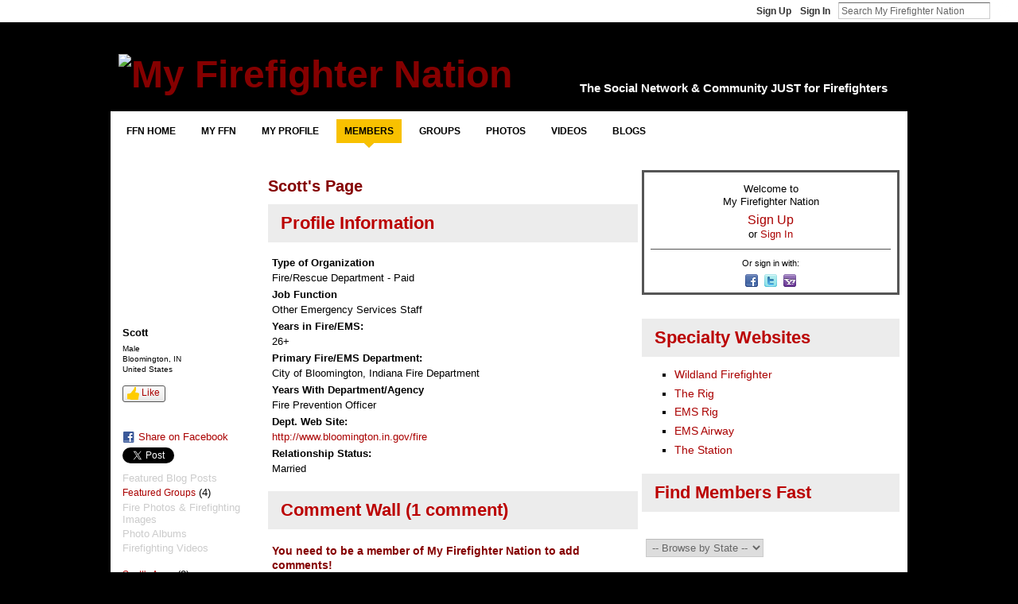

--- FILE ---
content_type: text/html; charset=UTF-8
request_url: https://my.firefighternation.com/profile/Scott735
body_size: 70335
content:
<!DOCTYPE html>
<html lang="en" xmlns:og="http://ogp.me/ns#" xmlns:fb="http://www.facebook.com/2008/fbml">
<head data-layout-view="default" class="xj_layout_head">
<script>
    window.dataLayer = window.dataLayer || [];
        </script>
<!-- Google Tag Manager -->
<script>(function(w,d,s,l,i){w[l]=w[l]||[];w[l].push({'gtm.start':
new Date().getTime(),event:'gtm.js'});var f=d.getElementsByTagName(s)[0],
j=d.createElement(s),dl=l!='dataLayer'?'&l='+l:'';j.async=true;j.src=
'https://www.googletagmanager.com/gtm.js?id='+i+dl;f.parentNode.insertBefore(j,f);
})(window,document,'script','dataLayer','GTM-T5W4WQ');</script>
<!-- End Google Tag Manager -->
    <script>(function(){var d={date:8,app:"s",host:"s",ip:4,ua:"s",user:"s",url:"s",html:4,css:4,render:4,js:4,nlr:4,nlr_eval:4,img:4,embed:4,obj:4,mcc:4,mcr:4,mct:4,nac:4,pac:4,l_t:"s"},h=document,e="getElementsByTagName",i=window,c=function(){return(new Date).getTime()},f=c(),g={},b={},a={},j=i.bzplcm={listen:{},start:function(k){b[k]=c();return j},stop:function(k){g[k]=c()-b[k];return j},ts:function(k){g[k]=c()-f;return j},abs_ts:function(k){g[k]=c();return j},add:function(l){for(var k in l){if("function"!=typeof l[k]){a[k]=l[k]}}},send:function(){if(!g.he){j.ts("he")}a.date=["xdate"];a.host=["xhost"];a.ip=["xip"];a.ua=["xua"];a.url=["xpath"];a.html=g.he-g.hb;a.css=g.ca-g.cb;a.render=g.jb-g.hb;a.js=g.ja-g.jb;a.nlr=g.nr-g.ns;a.nlr_eval=g.ni+g.ne;a.img=h[e]("img").length;a.embed=h[e]("embed").length;a.obj=h[e]("object").length;if(i.xg&&i.xg.xnTrackEvent){i.xg.xnTrackEvent(d,"BazelCSPerfLite",a)}}}})();</script><script>if(window.bzplcm)window.bzplcm.ts('hb')</script>    <meta http-equiv="Content-Type" content="text/html; charset=utf-8" />
    <title>Scott&#039;s Page - My Firefighter Nation</title>
    <link rel="icon" href="https://storage.ning.com/topology/rest/1.0/file/get/13519833496?profile=original" type="image/x-icon" />
    <link rel="SHORTCUT ICON" href="https://storage.ning.com/topology/rest/1.0/file/get/13519833496?profile=original" type="image/x-icon" />
    <meta name="description" content="Scott's Page on My Firefighter Nation" />
    <meta name="keywords" content="paramedic, bravest, rescue, firefighting, VFD, firefighters, firefighter, EMT, EMS" />
<meta name="title" content="Scott&#039;s Page" />
<meta property="og:type" content="website" />
<meta property="og:url" content="https://my.firefighternation.com/profiles/profile/show?id=Scott735" />
<meta property="og:title" content="Scott&#039;s Page" />
<meta property="og:image" content="https://storage.ning.com/topology/rest/1.0/file/get/1979791247?profile=original&amp;width=183&amp;height=183&amp;crop=1%3A1">
<meta name="twitter:card" content="summary" />
<meta name="twitter:title" content="Scott&#039;s Page" />
<meta name="twitter:description" content="Scott's Page on My Firefighter Nation" />
<meta name="twitter:image" content="https://storage.ning.com/topology/rest/1.0/file/get/1979791247?profile=original&amp;width=183&amp;height=183&amp;crop=1%3A1" />
<link rel="image_src" href="https://storage.ning.com/topology/rest/1.0/file/get/1979791247?profile=original&amp;width=183&amp;height=183&amp;crop=1%3A1" />
<script type="text/javascript">
    djConfig = { preventBackButtonFix: false, isDebug: false }
ning = {"CurrentApp":{"premium":true,"iconUrl":"https:\/\/storage.ning.com\/topology\/rest\/1.0\/file\/get\/13519833272?profile=UPSCALE_150x150","url":"httpsfirefighternation.ning.com","domains":["my.firefighternation.com"],"online":true,"privateSource":true,"id":"firefighternation","appId":889755,"description":"Firefighter Nation is the social network for firefighters, rescue &amp; EMS, connecting fire departments, firefighters &amp; first responders.","name":"My Firefighter Nation","owner":"webchief","createdDate":"2007-07-17T01:05:04.517Z","runOwnAds":false,"category":{"paramedic":null,"bravest":null,"rescue":null,"firefighting":null,"VFD":null,"firefighters":null,"firefighter":null,"EMT":null,"EMS":null},"tags":["paramedic","bravest","rescue","firefighting","VFD","firefighters","firefighter","EMT","EMS"]},"CurrentProfile":null,"maxFileUploadSize":7};
        (function(){
            if (!window.ning) { return; }

            var age, gender, rand, obfuscated, combined;

            obfuscated = document.cookie.match(/xgdi=([^;]+)/);
            if (obfuscated) {
                var offset = 100000;
                obfuscated = parseInt(obfuscated[1]);
                rand = obfuscated / offset;
                combined = (obfuscated % offset) ^ rand;
                age = combined % 1000;
                gender = (combined / 1000) & 3;
                gender = (gender == 1 ? 'm' : gender == 2 ? 'f' : 0);
                ning.viewer = {"age":age,"gender":gender};
            }
        })();

        if (window.location.hash.indexOf('#!/') == 0) {
        window.location.replace(window.location.hash.substr(2));
    }
    window.xg = window.xg || {};
xg.captcha = {
    'shouldShow': false,
    'siteKey': '6Ldf3AoUAAAAALPgNx2gcXc8a_5XEcnNseR6WmsT'
};
xg.addOnRequire = function(f) { xg.addOnRequire.functions.push(f); };
xg.addOnRequire.functions = [];
xg.addOnFacebookLoad = function (f) { xg.addOnFacebookLoad.functions.push(f); };
xg.addOnFacebookLoad.functions = [];
xg._loader = {
    p: 0,
    loading: function(set) {  this.p++; },
    onLoad: function(set) {
                this.p--;
        if (this.p == 0 && typeof(xg._loader.onDone) == 'function') {
            xg._loader.onDone();
        }
    }
};
xg._loader.loading('xnloader');
if (window.bzplcm) {
    window.bzplcm._profileCount = 0;
    window.bzplcm._profileSend = function() { if (window.bzplcm._profileCount++ == 1) window.bzplcm.send(); };
}
xg._loader.onDone = function() {
            if(window.bzplcm)window.bzplcm.start('ni');
        xg.shared.util.parseWidgets();    var addOnRequireFunctions = xg.addOnRequire.functions;
    xg.addOnRequire = function(f) { f(); };
    try {
        if (addOnRequireFunctions) { dojo.lang.forEach(addOnRequireFunctions, function(onRequire) { onRequire.apply(); }); }
    } catch (e) {
        if(window.bzplcm)window.bzplcm.ts('nx').send();
        throw e;
    }
    if(window.bzplcm) { window.bzplcm.stop('ni'); window.bzplcm._profileSend(); }
};
window.xn = { track: { event: function() {}, pageView: function() {}, registerCompletedFlow: function() {}, registerError: function() {}, timer: function() { return { lapTime: function() {} }; } } };</script>
<link rel="alternate" type="application/atom+xml" title="Scott&#039;s Friends - My Firefighter Nation" href="https://my.firefighternation.com/profiles/friend/feed?user=0qrcw4ppaazv5&amp;xn_auth=no" /><script>if(window.bzplcm)window.bzplcm.ts('cb')</script>
<style type="text/css" media="screen,projection">
@import url("https://static.ning.com/socialnetworkmain/widgets/index/css/common-982.min.css?xn_version=3128532263");
@import url("https://static.ning.com/socialnetworkmain/widgets/index/css/wide-sidebar.min.css?xn_version=1460991910");
@import url("https://static.ning.com/socialnetworkmain/widgets/profiles/css/component.min.css?xn_version=467783652");

</style>

<style type="text/css" media="screen,projection">
@import url("/generated-69468fc422c745-37844715-css?xn_version=202512201152");

</style>

<style type="text/css" media="screen,projection">
@import url("/generated-69468fc2255323-58014159-css?xn_version=202512201152");

</style>

<!--[if IE 6]>
    <link rel="stylesheet" type="text/css" href="https://static.ning.com/socialnetworkmain/widgets/index/css/common-ie6.min.css?xn_version=463104712" />
<![endif]-->
<!--[if IE 7]>
<link rel="stylesheet" type="text/css" href="https://static.ning.com/socialnetworkmain/widgets/index/css/common-ie7.css?xn_version=2712659298" />
<![endif]-->
<script>if(window.bzplcm)window.bzplcm.ts('ca')</script><script async src="https://securepubads.g.doubleclick.net/tag/js/gpt.js"></script>
    <script>
        window.googletag = window.googletag || {cmd: []};
        var gamAccount = "24608281", sitePath = "FFN";
        var refresh_key = "refresh", refresh_value = "true", refresh_time = 30000;
        googletag.cmd.push(function () {
                        (function() {
                            var mapping = googletag.sizeMapping()
                .addSize([1024, 0], [[970,90],[728,90]])
                .addSize([768, 0], [[970,90],[728,90]])
                .addSize([0, 0], [[320,90],[320,100],[320,50]])
                .build();
                        var slot = googletag.defineSlot('/' + gamAccount + '/' + sitePath, [[970,90],[728,90]], 'Super_Leaderboard_Banner')
                            .defineSizeMapping(mapping)
                                            .setTargeting('pos', 'top')
                                            .setTargeting(refresh_key, refresh_value)
            .addService(googletag.pubads());
            })();
                    (function() {
                            var mapping = googletag.sizeMapping()
                .addSize([1024, 0], [[300,600]])
                .addSize([768, 0], [[300,600]])
                .addSize([0, 0], [[300,250]])
                .build();
                        var slot = googletag.defineSlot('/' + gamAccount + '/' + sitePath, [[300,600]], 'Skyscraper')
                            .defineSizeMapping(mapping)
                                            .setTargeting('pos', 'sky')
                                            .setTargeting(refresh_key, refresh_value)
            .addService(googletag.pubads());
            })();
                    (function() {
                            var mapping = googletag.sizeMapping()
                .addSize([1024, 0], [[300,250]])
                .addSize([768, 0], [[300,250]])
                .addSize([0, 0], [[300,250]])
                .build();
                        var slot = googletag.defineSlot('/' + gamAccount + '/' + sitePath, [[300,250]], 'Medium_Rectangle_1')
                            .defineSizeMapping(mapping)
                                                    .setTargeting(refresh_key, refresh_value)
            .addService(googletag.pubads());
            })();
                    (function() {
                            var mapping = googletag.sizeMapping()
                .addSize([1024, 0], [[300,250]])
                .addSize([768, 0], [[300,250]])
                .addSize([0, 0], [[300,250]])
                .build();
                        var slot = googletag.defineSlot('/' + gamAccount + '/' + sitePath, [[300,250]], 'Medium_Rectangle_2')
                            .defineSizeMapping(mapping)
                                                    .setTargeting(refresh_key, refresh_value)
            .addService(googletag.pubads());
            })();
                    (function() {
                            var mapping = googletag.sizeMapping()
                .addSize([1024, 0], [[300,250]])
                .addSize([768, 0], [[300,250]])
                .addSize([0, 0], [[300,250]])
                .build();
                        var slot = googletag.defineSlot('/' + gamAccount + '/' + sitePath, [[300,250]], 'Medium_Rectangle_3')
                            .defineSizeMapping(mapping)
                                                    .setTargeting(refresh_key, refresh_value)
            .addService(googletag.pubads());
            })();
                    (function() {
                            var mapping = googletag.sizeMapping()
                .addSize([1024, 0], [[300,250]])
                .addSize([768, 0], [[300,250]])
                .addSize([0, 0], [[300,250]])
                .build();
                        var slot = googletag.defineSlot('/' + gamAccount + '/' + sitePath, [[300,250]], 'Medium_Rectangle_4')
                            .defineSizeMapping(mapping)
                                                    .setTargeting(refresh_key, refresh_value)
            .addService(googletag.pubads());
            })();
                    (function() {
                        var slot = googletag.defineSlot('/' + gamAccount + '/' + sitePath, [['fluid']], 'Native_Top')
                                            .setTargeting('', 'nativetop')
                                            .setTargeting(refresh_key, refresh_value)
            .addService(googletag.pubads());
            })();
                    (function() {
                        var slot = googletag.defineSlot('/' + gamAccount + '/' + sitePath, [[640,360]], 'Video_Console')
                                            .setTargeting('pos', 'videoconsole')
                                            .setTargeting(refresh_key, refresh_value)
            .addService(googletag.pubads());
            })();
                    (function() {
                        var slot = googletag.defineSlot('/' + gamAccount + '/' + sitePath, [[640,360]], 'Video_Console_Articles')
                                            .setTargeting('pos', 'videosponsored')
                                            .setTargeting(refresh_key, refresh_value)
            .addService(googletag.pubads());
            })();
                    // Number of seconds to wait after the slot becomes viewable.
            googletag.pubads().addEventListener('impressionViewable', function (event) {
                var slot = event.slot;
                console.log('slot is viewable', slot.getSlotId().getDomId());
                if (slot.getTargeting(refresh_key).indexOf(refresh_value) > -1) {
                    setTimeout(function () {
                        console.log('refreshing slot', slot);
                        googletag.pubads().refresh([slot]);
                    }, refresh_time);
                }
            });
            googletag.pubads().enableSingleRequest();
            googletag.enableServices();
        });
    </script><link rel="EditURI" type="application/rsd+xml" title="RSD" href="https://my.firefighternation.com/profiles/blog/rsd" />
<script type="text/javascript">(function(a,b){if(/(android|bb\d+|meego).+mobile|avantgo|bada\/|blackberry|blazer|compal|elaine|fennec|hiptop|iemobile|ip(hone|od)|iris|kindle|lge |maemo|midp|mmp|netfront|opera m(ob|in)i|palm( os)?|phone|p(ixi|re)\/|plucker|pocket|psp|series(4|6)0|symbian|treo|up\.(browser|link)|vodafone|wap|windows (ce|phone)|xda|xiino/i.test(a)||/1207|6310|6590|3gso|4thp|50[1-6]i|770s|802s|a wa|abac|ac(er|oo|s\-)|ai(ko|rn)|al(av|ca|co)|amoi|an(ex|ny|yw)|aptu|ar(ch|go)|as(te|us)|attw|au(di|\-m|r |s )|avan|be(ck|ll|nq)|bi(lb|rd)|bl(ac|az)|br(e|v)w|bumb|bw\-(n|u)|c55\/|capi|ccwa|cdm\-|cell|chtm|cldc|cmd\-|co(mp|nd)|craw|da(it|ll|ng)|dbte|dc\-s|devi|dica|dmob|do(c|p)o|ds(12|\-d)|el(49|ai)|em(l2|ul)|er(ic|k0)|esl8|ez([4-7]0|os|wa|ze)|fetc|fly(\-|_)|g1 u|g560|gene|gf\-5|g\-mo|go(\.w|od)|gr(ad|un)|haie|hcit|hd\-(m|p|t)|hei\-|hi(pt|ta)|hp( i|ip)|hs\-c|ht(c(\-| |_|a|g|p|s|t)|tp)|hu(aw|tc)|i\-(20|go|ma)|i230|iac( |\-|\/)|ibro|idea|ig01|ikom|im1k|inno|ipaq|iris|ja(t|v)a|jbro|jemu|jigs|kddi|keji|kgt( |\/)|klon|kpt |kwc\-|kyo(c|k)|le(no|xi)|lg( g|\/(k|l|u)|50|54|\-[a-w])|libw|lynx|m1\-w|m3ga|m50\/|ma(te|ui|xo)|mc(01|21|ca)|m\-cr|me(rc|ri)|mi(o8|oa|ts)|mmef|mo(01|02|bi|de|do|t(\-| |o|v)|zz)|mt(50|p1|v )|mwbp|mywa|n10[0-2]|n20[2-3]|n30(0|2)|n50(0|2|5)|n7(0(0|1)|10)|ne((c|m)\-|on|tf|wf|wg|wt)|nok(6|i)|nzph|o2im|op(ti|wv)|oran|owg1|p800|pan(a|d|t)|pdxg|pg(13|\-([1-8]|c))|phil|pire|pl(ay|uc)|pn\-2|po(ck|rt|se)|prox|psio|pt\-g|qa\-a|qc(07|12|21|32|60|\-[2-7]|i\-)|qtek|r380|r600|raks|rim9|ro(ve|zo)|s55\/|sa(ge|ma|mm|ms|ny|va)|sc(01|h\-|oo|p\-)|sdk\/|se(c(\-|0|1)|47|mc|nd|ri)|sgh\-|shar|sie(\-|m)|sk\-0|sl(45|id)|sm(al|ar|b3|it|t5)|so(ft|ny)|sp(01|h\-|v\-|v )|sy(01|mb)|t2(18|50)|t6(00|10|18)|ta(gt|lk)|tcl\-|tdg\-|tel(i|m)|tim\-|t\-mo|to(pl|sh)|ts(70|m\-|m3|m5)|tx\-9|up(\.b|g1|si)|utst|v400|v750|veri|vi(rg|te)|vk(40|5[0-3]|\-v)|vm40|voda|vulc|vx(52|53|60|61|70|80|81|83|85|98)|w3c(\-| )|webc|whit|wi(g |nc|nw)|wmlb|wonu|x700|yas\-|your|zeto|zte\-/i.test(a.substr(0,4)))window.location.replace(b)})(navigator.userAgent||navigator.vendor||window.opera,'https://my.firefighternation.com/m/profile?screenName=0qrcw4ppaazv5');</script></head>
<body>
<!-- Google Tag Manager (noscript) -->
<noscript><iframe src="https://www.googletagmanager.com/ns.html?id=GTM-T5W4WQ"
height="0" width="0" style="display:none;visibility:hidden"></iframe></noscript>
<!-- End Google Tag Manager (noscript) -->
    <div class="xj_before_content"><div id='fb-root'></div>
<script>
  window.fbAsyncInit = function () {
    FB.init({
      appId      : '136829129679977', 
      status     : true,   
      cookie     : true,   
      xfbml      : true, 
      version    : 'v2.3'  
    });
    var n = xg.addOnFacebookLoad.functions.length;
    for (var i = 0; i < n; i++) {
      xg.addOnFacebookLoad.functions[i]();
    }
    xg.addOnFacebookLoad = function (f) { f(); };
    xg.addOnFacebookLoad.functions = [];
  };
  (function() {
    var e = document.createElement('script');
    e.src = document.location.protocol + '//connect.facebook.net/en_US/sdk.js';
    e.async = true;
    document.getElementById('fb-root').appendChild(e);
  })();
</script>        <div id="xn_bar">
            <div id="xn_bar_menu">
                <div id="xn_bar_menu_branding" >
                                    </div>

                <div id="xn_bar_menu_more">
                    <form id="xn_bar_menu_search" method="GET" action="https://my.firefighternation.com/main/search/search">
                        <fieldset>
                            <input type="text" name="q" id="xn_bar_menu_search_query" value="Search My Firefighter Nation" _hint="Search My Firefighter Nation" accesskey="4" class="text xj_search_hint" />
                            <a id="xn_bar_menu_search_submit" href="#" onclick="document.getElementById('xn_bar_menu_search').submit();return false">Search</a>
                        </fieldset>
                    </form>
                </div>

                            <ul id="xn_bar_menu_tabs">
                                            <li><a href="https://my.firefighternation.com/main/authorization/signUp?target=https%3A%2F%2Fmy.firefighternation.com%2Fprofiles%2Fprofile%2Fshow%3Fid%3DScott735%26">Sign Up</a></li>
                                                <li><a href="https://my.firefighternation.com/main/authorization/signIn?target=https%3A%2F%2Fmy.firefighternation.com%2Fprofiles%2Fprofile%2Fshow%3Fid%3DScott735%26">Sign In</a></li>
                                    </ul>
                        </div>
        </div>
        </div>
    <div class="xg_theme" data-layout-pack="romeo">
        <div id="xg_themebody">
            <div id="xg_ad_above_header" class="xg_ad xj_ad_above_header dy-displaynone">
                
            </div>
            <div id="xg_head">
                <div id="xg_masthead">
                    <h1 id="xg_sitename" class="xj_site_name"><a id="application_name_header_link" href="/"><img src="https://storage.ning.com/topology/rest/1.0/file/get/13519826653?profile=original" alt="My Firefighter Nation"></a></h1>
                    <p id="xg_sitedesc" class="xj_site_desc">The Social Network &amp; Community JUST for Firefighters</p>
                </div>
                <div id="xg_navigation" class="xj_navigation"><ul>
    <li dojoType="SubTabHover" id="xg_tab_xn73" class="xg_subtab"><a href="https://www.firefighternation.com" target="_blank"><span>FFN Home</span></a><div class="xg_subtab" style="display:none;position:absolute;"><ul class="xg_subtab" style="display:block;" ><li style="list-style:none !important;display:block;text-align:left;"><a href="https://www.firefighternation.com/lifestyle/" target="_blank" style="float:none;"><span>Lifestyle</span></a></li><li style="list-style:none !important;display:block;text-align:left;"><a href="https://www.firefighternation.com/health-wellness/" target="_blank" style="float:none;"><span>Health &amp; Wellness</span></a></li><li style="list-style:none !important;display:block;text-align:left;"><a href="https://www.firefighternation.com/finance/" target="_blank" style="float:none;"><span>Finance</span></a></li><li style="list-style:none !important;display:block;text-align:left;"><a href="https://www.firefighternation.com/fire-leadership/" target="_blank" style="float:none;"><span>Leadership</span></a></li><li style="list-style:none !important;display:block;text-align:left;"><a href="https://www.firefighternation.com/podcasts/" target="_blank" style="float:none;"><span>Podcasts</span></a></li><li style="list-style:none !important;display:block;text-align:left;"><a href="https://fireengineering.careerwebsite.com/" target="_blank" style="float:none;"><span>Jobs</span></a></li><li style="list-style:none !important;display:block;text-align:left;"><a href="https://www.firefighternation.com/webcasts/" target="_blank" style="float:none;"><span>Webcasts</span></a></li></ul></div></li><li dojoType="SubTabHover" id="xg_tab_main" class="xg_subtab"><a href="/"><span>My FFN</span></a><div class="xg_subtab" style="display:none;position:absolute;"><ul class="xg_subtab" style="display:block;" ><li style="list-style:none !important;display:block;text-align:left;"><a href="/invite" style="float:none;"><span>Invite Friends</span></a></li><li style="list-style:none !important;display:block;text-align:left;"><a href="/leaderboards" style="float:none;"><span>Hot Now</span></a></li><li style="list-style:none !important;display:block;text-align:left;"><a href="/notes/index/featuredNotes" style="float:none;"><span>FAQ &amp; How To</span></a></li><li style="list-style:none !important;display:block;text-align:left;"><a href="https://www.firefighternation.com/contact-us/" target="_blank" style="float:none;"><span>Contact FFN</span></a></li></ul></div></li><li dojoType="SubTabHover" id="xg_tab_profile" class="xg_subtab"><a href="/profiles"><span>My Profile</span></a><div class="xg_subtab" style="display:none;position:absolute;"><ul class="xg_subtab" style="display:block;" ><li style="list-style:none !important;display:block;text-align:left;"><a href="/profiles/friend/list?my=1" style="float:none;"><span>Friends</span></a></li><li style="list-style:none !important;display:block;text-align:left;"><a href="/forum/topic/listForContributor" style="float:none;"><span>My Forums</span></a></li><li style="list-style:none !important;display:block;text-align:left;"><a href="/groups/group/listForContributor" style="float:none;"><span>My Groups</span></a></li><li style="list-style:none !important;display:block;text-align:left;"><a href="/profiles/blog/list?my=1" style="float:none;"><span>My Blog</span></a></li><li style="list-style:none !important;display:block;text-align:left;"><a href="/photo/photo/listForContributor" style="float:none;"><span>My Photos</span></a></li><li style="list-style:none !important;display:block;text-align:left;"><a href="/video/video/listForContributor" style="float:none;"><span>My Videos</span></a></li><li style="list-style:none !important;display:block;text-align:left;"><a href="/notes/Managing_and_Styling_Your_Profile" style="float:none;"><span>Profile FAQ</span></a></li></ul></div></li><li dojoType="SubTabHover" id="xg_tab_members" class="xg_subtab this"><a href="/profiles/members/"><span>Members</span></a><div class="xg_subtab" style="display:none;position:absolute;"><ul class="xg_subtab" style="display:block;" ><li style="list-style:none !important;display:block;text-align:left;"><a href="/profiles/members/" style="float:none;"><span>Newest</span></a></li><li style="list-style:none !important;display:block;text-align:left;"><a href="/main/authorization/signUp?target=http%3A%2F%2Fwww.firefighternation.com%2F" style="float:none;"><span>Join Now</span></a></li><li style="list-style:none !important;display:block;text-align:left;"><a href="/opensocial/ningapps/show?appUrl=http%3A%2F%2Fapps.io%2Fuser-map%2F%3Fning-app-status%3Dnetwork&amp;owner=webchief" style="float:none;"><span>Member Map</span></a></li><li style="list-style:none !important;display:block;text-align:left;"><a href="/profiles/members/advancedSearch" style="float:none;"><span>Search</span></a></li><li style="list-style:none !important;display:block;text-align:left;"><a href="/invite" style="float:none;"><span>Invite More</span></a></li></ul></div></li><li dojoType="SubTabHover" id="xg_tab_groups" class="xg_subtab"><a href="/groups"><span>Groups</span></a><div class="xg_subtab" style="display:none;position:absolute;"><ul class="xg_subtab" style="display:block;" ><li style="list-style:none !important;display:block;text-align:left;"><a href="/groups" style="float:none;"><span>Browse All</span></a></li><li style="list-style:none !important;display:block;text-align:left;"><a href="/groups?sort=mostPopular" style="float:none;"><span>Most Popular</span></a></li><li style="list-style:none !important;display:block;text-align:left;"><a href="/groups/group/new" style="float:none;"><span>Start Group</span></a></li><li style="list-style:none !important;display:block;text-align:left;"><a href="/notes/Group_FAQ_-_Using_Firefighter_Nation_Groups" style="float:none;"><span>Group FAQ</span></a></li></ul></div></li><li dojoType="SubTabHover" id="xg_tab_photo" class="xg_subtab"><a href="/photo"><span>Photos</span></a><div class="xg_subtab" style="display:none;position:absolute;"><ul class="xg_subtab" style="display:block;" ><li style="list-style:none !important;display:block;text-align:left;"><a href="/photo" style="float:none;"><span>Newest</span></a></li><li style="list-style:none !important;display:block;text-align:left;"><a href="/photo/photo/new" style="float:none;"><span>Add Photos</span></a></li><li style="list-style:none !important;display:block;text-align:left;"><a href="/photo/album/list" style="float:none;"><span>Photo Albums</span></a></li></ul></div></li><li dojoType="SubTabHover" id="xg_tab_video" class="xg_subtab"><a href="/video"><span>Videos</span></a><div class="xg_subtab" style="display:none;position:absolute;"><ul class="xg_subtab" style="display:block;" ><li style="list-style:none !important;display:block;text-align:left;"><a href="/video" style="float:none;"><span>Latest Vids</span></a></li><li style="list-style:none !important;display:block;text-align:left;"><a href="/video/video/listFeatured" style="float:none;"><span>Featured</span></a></li><li style="list-style:none !important;display:block;text-align:left;"><a href="/video?sort=highestRated" style="float:none;"><span>Highly Rated</span></a></li><li style="list-style:none !important;display:block;text-align:left;"><a href="/video/video/new" style="float:none;"><span>Upload New</span></a></li><li style="list-style:none !important;display:block;text-align:left;"><a href="/video/video/addEmbed" style="float:none;"><span>Embed a Vid</span></a></li><li style="list-style:none !important;display:block;text-align:left;"><a href="/video/video/newWithUploader" style="float:none;"><span>Bulk Upload</span></a></li></ul></div></li><li dojoType="SubTabHover" id="xg_tab_xn5" class="xg_subtab"><a href="/profiles/blog/list"><span>Blogs</span></a><div class="xg_subtab" style="display:none;position:absolute;"><ul class="xg_subtab" style="display:block;" ><li style="list-style:none !important;display:block;text-align:left;"><a href="/profiles/blog/list" style="float:none;"><span>Latest Blogs</span></a></li><li style="list-style:none !important;display:block;text-align:left;"><a href="/profiles/blog/list?promoted=1" style="float:none;"><span>Featured</span></a></li><li style="list-style:none !important;display:block;text-align:left;"><a href="/profiles/blog/new" style="float:none;"><span>Post a Blog</span></a></li><li style="list-style:none !important;display:block;text-align:left;"><a href="/notes/Blogging_on_Firefighter_Nation_FAQ" style="float:none;"><span>Blogging FAQ</span></a></li></ul></div></li></ul>
</div>
            </div>
            <div id="xg_ad_below_header" class="xg_ad xj_ad_below_header">
						<div class="xg_module module-plain  html_module module_text xg_reset" data-module_name="text"
        >
            <div class="xg_module_body xg_user_generated">
            <div class="ad-display" id="Super_Leaderboard_Banner"><script type="text/javascript">
googletag.cmd.push(function() { googletag.display('Super_Leaderboard_Banner');});
</script></div>
        </div>
        </div>

					</div>
            <div id="xg" class="xg_widget_profiles xg_widget_profiles_profile xg_widget_profiles_profile_show">
                	
                <div id="xg_body">
                    <div class="xj_notifications"></div>
                    <div class="xg_column xg_span-14" id="column1">
                        <div id="xg_canvas" class="xj_canvas">
                            <div  class='xg_colgroup first-child last-child'>
<div _maxEmbedWidth="730" _columnCount="3"  class='xg_3col first-child'>
<div  class='xg_colgroup last-child'>
<div _maxEmbedWidth="179" _columnCount="1"  id="xg_layout_column_1" class='xg_1col first-child'>
<div class="xg_module xg_module_with_dialog module_user_summary">
    <div class="module_user_thumbnail">
        <div>
            <span class="table_img dy-avatar dy-avatar-full-width "><img id="xj_photo_img_tag" _origImgUrl="https://storage.ning.com/topology/rest/1.0/file/get/1979791247?profile=original" class="photo " src="https://storage.ning.com/topology/rest/1.0/file/get/1979791247?profile=original&amp;width=184&amp;height=184&amp;crop=1%3A1" alt="" /></span>        </div>
    </div><!-- module_user_thumbnail -->
    <div class="xg_module_body profile vcard">
        <dl class="last-child">
            <dt class="fn">
                <span class="fn">Scott</span>
                <span><ul class="member_detail"><li>Male</li><li>Bloomington, IN</li><li>United States</li></ul></span>            </dt>
            	            <dd class="profile-like-button"><div class="likebox likebox-ning">
    <div class="ning-like">
                <div class="xg_lightborder like-button like-button-3">
            <a data-content-id="889755:User:4176382"
                        data-content-type="User"
                        data-sign-up-url="https://my.firefighternation.com/main/authorization/signUp?target=https%3A%2F%2Fmy.firefighternation.com%2Fprofiles%2Fprofile%2Fshow%3Fid%3DScott735%26"
                        data-like-url="/main/like/like"
                        data-unlike-url="/main/like/unlike"
                        data-track='{"category":"Likes","action":"Like","label":"","ga4":{"event":"like"}}'                                                data-page-type="profile" class="xg_sprite" href="#">
                Like            </a>
        </div>
                <div class="like-count">
            <a href="#" class="view-liked" _id="889755:User:4176382">1 member likes this</a>
        </div>
    </div>
</div>
</dd><dd class="profile-social-buttons">        <a class="post_to_facebook xj_post_to_facebook_stream dy-displaynone" href="http://www.facebook.com/share.php?u=https%3A%2F%2Fmy.firefighternation.com%2Fprofile%2FScott735%3Fxg_source%3Dfacebook&amp;t=Scott%27s%20profile%20on%20My%20Firefighter%20Nation"
                _args="{&quot;name&quot;:&quot;Scott&#039;s profile on My Firefighter Nation&quot;,&quot;href&quot;:&quot;https:\/\/my.firefighternation.com\/profile\/Scott735?xg_source=facebook&quot;,&quot;text&quot;:&quot;Share on Facebook&quot;,&quot;description&quot;:&quot;Bloomington, IN, United States&quot;,&quot;media&quot;:[{&quot;type&quot;:&quot;image&quot;,&quot;src&quot;:&quot;https:\/\/storage.ning.com\/topology\/rest\/1.0\/file\/get\/1979791247?profile=original&amp;width=90&amp;height=90&amp;crop=1:1&quot;,&quot;href&quot;:&quot;https:\/\/my.firefighternation.com\/profile\/Scott735?xg_source=facebook&quot;}],&quot;actionLink&quot;:{&quot;text&quot;:&quot;View Profile&quot;,&quot;href&quot;:&quot;https:\/\/my.firefighternation.com\/profile\/Scott735?xg_source=facebook&quot;},&quot;log&quot;:{&quot;module&quot;:&quot;profiles&quot;,&quot;page&quot;:&quot;profile&quot;,&quot;action&quot;:&quot;show&quot;},&quot;private&quot;:false,&quot;user&quot;:null,&quot;contentId&quot;:null,&quot;display&quot;:false,&quot;userMessage&quot;:&quot;&quot;,&quot;pageId&quot;:null}"
                >Share on Facebook</a>
    <div class="likebox">
    <div class="facebook-like" data-content-type="User" data-content-id="889755:User:4176382" data-page-type="profile">
        <fb:like href="https://my.firefighternation.com/xn/detail/889755:User:4176382" layout="button_count" show_faces="false" width="90"></fb:like>
    </div>
</div>
        <a class="post_to_facebook xj_post_to_facebook_stream " href="http://www.facebook.com/share.php?u=https%3A%2F%2Fmy.firefighternation.com%2Fprofile%2FScott735%3Fxg_source%3Dfacebook&amp;t=Scott%27s%20profile%20on%20My%20Firefighter%20Nation"
                _args="{&quot;name&quot;:&quot;Scott&#039;s profile on My Firefighter Nation&quot;,&quot;href&quot;:&quot;https:\/\/my.firefighternation.com\/profile\/Scott735?xg_source=facebook&quot;,&quot;text&quot;:&quot;Share on Facebook&quot;,&quot;description&quot;:&quot;Bloomington, IN, United States&quot;,&quot;media&quot;:[{&quot;type&quot;:&quot;image&quot;,&quot;src&quot;:&quot;https:\/\/storage.ning.com\/topology\/rest\/1.0\/file\/get\/1979791247?profile=original&amp;width=90&amp;height=90&amp;crop=1:1&quot;,&quot;href&quot;:&quot;https:\/\/my.firefighternation.com\/profile\/Scott735?xg_source=facebook&quot;}],&quot;actionLink&quot;:{&quot;text&quot;:&quot;View Profile&quot;,&quot;href&quot;:&quot;https:\/\/my.firefighternation.com\/profile\/Scott735?xg_source=facebook&quot;},&quot;log&quot;:{&quot;module&quot;:&quot;profiles&quot;,&quot;page&quot;:&quot;profile&quot;,&quot;action&quot;:&quot;show&quot;},&quot;private&quot;:false,&quot;user&quot;:null,&quot;contentId&quot;:null,&quot;userMessage&quot;:&quot;&quot;,&quot;pageId&quot;:null,&quot;display&quot;:null}"
                >Share on Facebook</a>
                <script>!function(d,s,id){var js,fjs=d.getElementsByTagName(s)[0];if(!d.getElementById(id)){js=d.createElement(s);js.id=id;js.src="//platform.twitter.com/widgets.js";fjs.parentNode.insertBefore(js,fjs);}}(document,"script","twitter-wjs");</script>
                    <span class="xg_tweet">
        <a href="https://twitter.com/share" class="post_to_twitter twitter-share-button" target="_blank"
            data-text="Checking out Scott&#039;s Profile on My Firefighter Nation:" data-url="https://my.firefighternation.com/profile/Scott735" data-count="none" data-dnt="true">Tweet</a>
        </span>
        </dd>        </dl>
    </div>
    <div class="xg_module_body">
        <ul class="nobullets last-child">
            <li class="disabled">Featured Blog Posts</li><li><a href="https://my.firefighternation.com/groups/group/listForContributor?user=0qrcw4ppaazv5">Featured Groups</a> (4)</li><li class="disabled">Fire Photos &amp; Firefighting Images</li><li class="disabled">Photo Albums</li><li class="disabled">Firefighting Videos</li>        </ul>
    </div>

            <div class="xg_module_body">
            <ul class="nobullets last-child">
                <li ><a href="https://my.firefighternation.com/profiles/profile/apps?screenName=0qrcw4ppaazv5">Scott's Apps</a> (2)</li>
                    <li><a href="https://my.firefighternation.com/profiles/like/list?screenName=0qrcw4ppaazv5">Scott's Likes</a></li>            </ul>
        </div>
    </div>
<div class="no_cross_container xg_module module_members">
    <div class="xg_module_head">
        <h2>Scott's Friends</h2>
    </div>

    <div class="xg_module_body body_small">
    <ul class="clist">            <li><a href="/profile/tmeadors" title="tmeadors"><img class="newrow photo" src="https://storage.ning.com/topology/rest/1.0/file/get/1950863832?profile=RESIZE_48X48&width=48&height=48&crop=1%3A1" alt="tmeadors" height="48" width="48" style="width:48px; height:48px"></a></li>
                <li><a href="/profile/IPN911" title="IPN"><img class="photo" src="https://storage.ning.com/topology/rest/1.0/file/get/1950829233?profile=RESIZE_48X48&width=48&height=48&crop=1%3A1" alt="IPN" height="48" width="48" style="width:48px; height:48px"></a></li>
    </ul>
    </div>
            <div class="xg_module_foot">
            <ul>
                <li class="right"><a href="/friends/Scott735"><strong>View All</strong></a></li>            </ul>
        </div>
    </div>
<div class="xg_module module_groups">
    <div class="xg_module_head">
        <h2>Scott&#039;s Groups</h2>
    </div>
            <div class="xg_module_body body_list">
                            <ul class="clist">
                        <li class="xg_lightborder ">
        <div class="ib">
                        <a href="https://my.firefighternation.com/group/ipnmembers"><img  src="https://storage.ning.com/topology/rest/1.0/file/get/1920300256?profile=RESIZE_48X48&amp;crop=1%3A1&amp;width=40" width="40" height="40" alt="IPN Members" /></a>
        </div>
        <div class="tb">
            <h3><a href="https://my.firefighternation.com/group/ipnmembers">IPN Members</a></h3>
            <p class="xg_lightfont">151 members</p>
                <span class="reactions">
                    <a href="https://my.firefighternation.com/group/ipnmembers#comments" data-page-type="profile" class="xg_sprite xg_sprite-comment">3 <span class='details'>Comments</span></a>
                                <a href="https://my.firefighternation.com/group/ipnmembers" data-content-id="889755:Group:990" data-content-type="Group" data-sign-up-url="https://my.firefighternation.com/main/authorization/signUp?target=https%3A%2F%2Fmy.firefighternation.com%2Fprofiles%2Fprofile%2Fshow%3Fid%3DScott735%26" data-page-type="profile" class="xg_sprite like-link-3 like-link">
                    2 <span class='details'>Likes</span>
                </a>
                </span>
        </div>
    </li>    <li class="xg_lightborder ">
        <div class="ib">
                        <a href="https://my.firefighternation.com/group/indianafirefighters"><img  src="https://storage.ning.com/topology/rest/1.0/file/get/1920299311?profile=RESIZE_48X48&amp;crop=1%3A1&amp;width=40" width="40" height="40" alt="Indiana Firefighters" /></a>
        </div>
        <div class="tb">
            <h3><a href="https://my.firefighternation.com/group/indianafirefighters">Indiana Firefighters</a></h3>
            <p class="xg_lightfont">248 members</p>
                <span class="reactions">
                    <a href="https://my.firefighternation.com/group/indianafirefighters#comments" data-page-type="profile" class="xg_sprite xg_sprite-comment">26 <span class='details'>Comments</span></a>
                                <a href="https://my.firefighternation.com/group/indianafirefighters" data-content-id="889755:Group:1103" data-content-type="Group" data-sign-up-url="https://my.firefighternation.com/main/authorization/signUp?target=https%3A%2F%2Fmy.firefighternation.com%2Fprofiles%2Fprofile%2Fshow%3Fid%3DScott735%26" data-page-type="profile" class="xg_sprite like-link-3 like-link">
                    7 <span class='details'>Likes</span>
                </a>
                </span>
        </div>
    </li>                </ul>
                            <ul class="clist">
                        <li class="xg_lightborder ">
        <div class="ib">
                        <a href="https://my.firefighternation.com/group/southerindianafirefighters"><img class="xj_group_default" src="https://storage.ning.com/topology/rest/1.0/file/get/1986255850?profile=RESIZE_48X48&amp;xn_version=202512201152&amp;width=40&amp;crop=1%3A1&amp;xj_group_default=1" width="40" height="40" alt="Souther Indiana Firefigh&hellip;" /></a>
        </div>
        <div class="tb">
            <h3><a href="https://my.firefighternation.com/group/southerindianafirefighters">Souther Indiana Firefigh&hellip;</a></h3>
            <p class="xg_lightfont">16 members</p>
                <span class="reactions">
                    <a href="https://my.firefighternation.com/group/southerindianafirefighters#comments" data-page-type="profile" class="xg_sprite xg_sprite-comment">2 <span class='details'>Comments</span></a>
                                <a href="https://my.firefighternation.com/group/southerindianafirefighters" data-content-id="889755:Group:367508" data-content-type="Group" data-sign-up-url="https://my.firefighternation.com/main/authorization/signUp?target=https%3A%2F%2Fmy.firefighternation.com%2Fprofiles%2Fprofile%2Fshow%3Fid%3DScott735%26" data-page-type="profile" class="xg_sprite like-link-3 like-link">
                    0 <span class='details'>Likes</span>
                </a>
                </span>
        </div>
    </li>    <li class="xg_lightborder last-child">
        <div class="ib">
                        <a href="https://my.firefighternation.com/group/christianfirefightersassociation"><img  src="https://storage.ning.com/topology/rest/1.0/file/get/1920300858?profile=RESIZE_48X48&amp;crop=1%3A1&amp;width=40" width="40" height="40" alt="Christian Firefighters A&hellip;" /></a>
        </div>
        <div class="tb">
            <h3><a href="https://my.firefighternation.com/group/christianfirefightersassociation">Christian Firefighters A&hellip;</a></h3>
            <p class="xg_lightfont">1204 members</p>
                <span class="reactions">
                    <a href="https://my.firefighternation.com/group/christianfirefightersassociation#comments" data-page-type="profile" class="xg_sprite xg_sprite-comment">1578 <span class='details'>Comments</span></a>
                                <a href="https://my.firefighternation.com/group/christianfirefightersassociation" data-content-id="889755:Group:5398" data-content-type="Group" data-sign-up-url="https://my.firefighternation.com/main/authorization/signUp?target=https%3A%2F%2Fmy.firefighternation.com%2Fprofiles%2Fprofile%2Fshow%3Fid%3DScott735%26" data-page-type="profile" class="xg_sprite like-link-3 like-link">
                    28 <span class='details'>Likes</span>
                </a>
                </span>
        </div>
    </li>                </ul>
                    </div>
                <div class="xg_module_foot">
                <ul>
                                            <li class="right"><a href="https://my.firefighternation.com/groups/group/listForContributor?user=0qrcw4ppaazv5"><strong>View All</strong></a></li>
                                    </ul>
            </div>
        </div>
&nbsp;</div>
<div _maxEmbedWidth="461" _columnCount="2"  id="xg_layout_column_2" class='xg_2col last-child'>
    <div class="xg_headline">
<div class="tb"><h1>Scott&#039;s Page</h1>
    </div>
</div>
<div class="xg_module module_about_user">
    <div class="xg_module_head">
		<h2>Profile Information</h2>
                    </div>
            <div class="xg_module_body">
                    <dl >
                <dt>Type of Organization</dt>
                <dd>Fire/Rescue Department - Paid</dd>
            </dl>
                                <dl >
                <dt>Job Function</dt>
                <dd>Other Emergency Services Staff</dd>
            </dl>
                                        <dl >
                <dt>Years in Fire/EMS:</dt>
                <dd>26+</dd>
            </dl>
                                <dl >
                <dt>Primary Fire/EMS Department:</dt>
                <dd>City of Bloomington, Indiana Fire Department</dd>
            </dl>
                                <dl >
                <dt>Years With Department/Agency</dt>
                <dd>Fire Prevention Officer</dd>
            </dl>
                                <dl >
                <dt>Dept. Web Site:</dt>
                <dd><a rel=nofollow href="http://www.bloomington.in.gov/fire">http://www.bloomington.in.gov/fire</a></dd>
            </dl>
                                <dl >
                <dt>Relationship Status:</dt>
                <dd>Married</dd>
            </dl>
                            </div>
    </div>
<div class="no_cross_container xg_module xg_module_comment_wall">
    <div id="com" class="xg_module_head">
    <h2 id="chatter_box_heading" numComments="1">Comment Wall (1 comment)</h2>
</div>            <div class="xg_module_body">
            <a name="add_comment"></a>
  <h3>You need to be a member of My Firefighter Nation to add comments!</h3>
             <p><a href="https://my.firefighternation.com/main/authorization/signUp?target=https%3A%2F%2Fmy.firefighternation.com%2Fprofiles%2Fprofile%2Fshow%3Fid%3DScott735%26">Join My Firefighter Nation</a></p>
          </div>
        <div class="xg_module_body xj_ajax">
            <div id="xg_profiles_chatterwall_list" _scrollTo="">
<dl id="chatter-889755:Comment:4178450" class="comment vcard xg_lightborder last-child">    <dt>At 6:55pm on July 22, 2009, <a class="fn url" href="/profile/WilliamSharp"><span class="table_img dy-avatar dy-avatar-48 "><img  class="photo " src="https://storage.ning.com/topology/rest/1.0/file/get/1923123203?profile=RESIZE_48X48&amp;width=48&amp;height=48&amp;crop=1%3A1" alt="" /></span>Fireyladd - Retired Chief Sharp</a> said…    </dt>
    <dd><div class="xg_user_generated">Scott, Welcome to the FF Nation. I am glad you dropped in to join the group. Dont be shy. There is lots to do, read and be involved with. Your participation and involvement is important to us all. Takes a bit to kinda figure it all out but you will be glad you did. Have fun and look around.<br />
<br />
<br />
Chief William Sharp<br />
Southern Oregon Coast</div></dd>    <span class="chatter-timestamp" id="chatter-timestamp-1248303319"></span>
         </dl>  <ul class="list chatter nobullets">
    <li class="sparse" id="xg_profiles_chatterwall_empty" style="display:none;">No comments yet!</li>
  </ul>
</div>

        </div>    </div>
&nbsp;</div>
</div>
&nbsp;</div>
<div _maxEmbedWidth="320" _columnCount="1"  class='xg_1col last-child'>
&nbsp;</div>
</div>

                        </div>
                    </div>                
                    <div class="xg_column xg_span-7 xg_last" id="column2">
                        <div class="xj_user_info">    <div class="xg_module" id="xg_module_account">
        <div class="xg_module_body xg_signup xg_lightborder">
            <p>Welcome to<br />My Firefighter Nation</p>
                        <p class="last-child"><big><strong><a href="https://my.firefighternation.com/main/authorization/signUp?target=https%3A%2F%2Fmy.firefighternation.com%2Fprofiles%2Fprofile%2Fshow%3Fid%3DScott735%26">Sign Up</a></strong></big><br/>or <a href="https://my.firefighternation.com/main/authorization/signIn?target=https%3A%2F%2Fmy.firefighternation.com%2Fprofiles%2Fprofile%2Fshow%3Fid%3DScott735%26" style="white-space:nowrap">Sign In</a></p>
                            <div class="xg_external_signup xg_lightborder xj_signup">
                    <p class="dy-small">Or sign in with:</p>
                    <ul class="providers">
            <li>
            <a
                onclick="xg.index.authorization.social.openAuthWindow(
                    'https://auth.ning.com/socialAuth/facebook?edfm=W5sBz%2FX%2BbnFo2XfO7uPNA2QWNjW7hGFV8lmvXt7xNd8103eOXi7PTwb9LSaHo%2FoLyWSLrjsjUlwNpeQR4d1uxAfijzi23W0p8eFp3dhCwnlTe8w0GT%2F2XAu9vNkG%2FNC%2FnZwoMSXeei6bXdPiS1jacNExMN16a5E7AB15sxJrIbfOxl1axIUsC%2BUrVN8I9Fx7n6RUcfVPKaCgaDj%2Fwu80tChQIiodRnRu%2F540eGSDs9tgINJcRrC5AlYG6P3%2BkLNL2bO%2B%2BOcHmAyOhNHR592jdah78cCPpIvLekE8Ez7DHKlxbufTS8Rv26iRGEjNb9w5sCO9an0%2BYbkX0vAi5dfOlZ7AsggO3ZRH4nqWlB63lmdBkjkWeAh6gZTMdtIafYpZDfpMfaPspuzyrFEUglZ3FkVw%2BPNc9KBv%2Bp3jpO1mO1lqiHEpQPEB7WIHXxKwotUjwe53Y3AMMjNd0Y9sE89nZg%3D%3D'
                    ); return false;">
                            <span class="mini-service mini-service-facebook" title="Facebook"></span>
                        </a>
        </li>
            <li>
            <a
                onclick="xg.index.authorization.social.openAuthWindow(
                    'https://auth.ning.com/socialAuth/twitter?edfm=V%2Bu8jb7JpWayOKSN1o8jS%2BYuCrZxRMJCc374B5rLMDQvpin%2FQ5OkyBts13o3UNldWBRISGYOotbXqilrxVdAKDoiWuBA9izVqFFbuJ%2Fs1Kunulygl%2BqqqGfTg7HOOk7Yt3RAhF1nC4AB0j7HnMQ8su8Hy6HkrRFhknC3xzjIGQUebRGN%2FwbSfFeD1Uk7jHjgjS3TTk7oOjpb8oHGHjqAV5nBCliiS7uYdKFTIfelJtD1FFi3m9%2FwBWPjUeX48wZGIw0Wsl%2BQFRYEJW3rB9p2VxC%2FTqy06B0ctcoY5xba1D7dZwX6oImu192gHQHqgq58wuPapNwlAIIEG6%2Fxsp%2FSTvRQZ8oOhQ3B4Bkb%2FQSJmi36h3iqjbSbOdgcMRFZNFsfRxjjl6GKQRiYkVEy%2FRzHuqxUxEf0hC5xz2sXFgMKhECn%2BByCpgyoePWT9y9MQ%2BPqtsxPvzrQ3VVxfA6qNHyK1dWPXnUuwKOok3NmpgcRUqI%3D'
                ); return false;">
                <span class="mini-service mini-service-twitter" title="Twitter"></span>
            </a>
        </li>
            <li>
            <a
                onclick="xg.index.authorization.social.openAuthWindow(
                    'https://auth.ning.com/socialAuth/yahooopenidconnect?edfm=WHxkfQZjkQOF2DLwzgDkv9sCEHHar5ItnbYgKy4X%2FaPithTuzI4JKDHMOuu%2FXV3vOoAQPW9Gf8T%2FAvQieY%2BX4utKMSr0J7viMHkzr1%2BBwVjh7jt7SIO3frpW2DPiSYhc1pEtn9OxTAaRUl7UopPRqpY7MtIdCpvNGkk533XqDonxPSMxmvvHSoLZn42ganmvmo71M618j8Gm5F0HrtbIqrz1C0HKNbI%2Fj18ukT41IOCKg0944tTzXFyb%2FQrH8iNl7k%2FDHrr2AHbqmX7Wt9TfSKlyi1NdHaa24GPmYnazMfInKjUBMn8ZT65Yt7JeI22RQ%2B5vn15TOgbtPTaqx2eFnYV%2BRCMGMRXRov73V3d82%2Fww0BizlFU3zqGA6F1ihKyM'
                ); return false;">
                <span class="mini-service mini-service-yahoo" title="Yahoo!"></span>
            </a>
        </li>
    </ul>
                </div>
                    </div>
    </div>
</div>
                        <div class="xj_sidebar_content"><div class="xg_module html_module module_text xg_reset" data-module_name="text"
        >
            <div class="xg_module_body xg_user_generated">
            <div class="ad-display" id="Medium_Rectangle_1"><script type="text/javascript">
                                googletag.cmd.push(function() { googletag.display('Medium_Rectangle_1');});
                        
</script></div>
        </div>
        </div>
<div class="xg_module html_module module_text xg_reset" data-module_name="text"
        >
        <div class="xg_module_head"><h2>Specialty Websites</h2></div>
        <div class="xg_module_body xg_user_generated">
            <ul>
<li><a href="https://www.wildlandfirefighter.com/" target="_blank" rel="noopener">Wildland Firefighter</a></li>
<li><a href="https://www.rigspot.com/" target="_blank" rel="noopener">The Rig</a></li>
<li><a href="https://emsrig.com/" target="_blank" rel="noopener">EMS Rig</a></li>
<li><a href="https://emsairway.com/" target="_blank" rel="noopener">EMS Airway</a></li>
<li><a href="https://www.fireapparatusmagazine.com/the-fire-station/" target="_blank" rel="noopener">The Station</a></li>
</ul>
        </div>
        </div>
<div class="xg_module html_module module_text xg_reset" data-module_name="text"
        >
        <div class="xg_module_head"><h2>Find Members Fast</h2></div>
        <div class="xg_module_body xg_user_generated">
            <p><script language="javascript" type="text/javascript">
function menu_goto( menuform )
{
    var baseurl = "https://my.firefighternation.com/profiles/friend/list?q=" ;
    selecteditem = menuform.newurl.selectedIndex ;
    newurl = menuform.newurl.options[ selecteditem ].value ;
    if (newurl.length != 0) {
      location.href = baseurl + newurl ;
    }
}
</script></p>
<div style="margin-bottom: 4px;">
<form action="dummyvalue"><strong><select name="newurl" onchange="menu_goto(this.form)">
<option selected="selected">-- Browse by State --</option>
<option value="AL+OR+Alabama">Alabama</option>
<option value="AK+OR+Alasaka">Alaska</option>
<option value="AZ+OR+Arizona">Arizona</option>
<option value="AR+OR+Arakansas">Arkansas</option>
<option value="CA+OR+California">California</option>
<option value="CO+OR+Colorado">Colorado</option>
<option value="CT+OR+Connecticut">Connecticut</option>
<option value="Delaware">Delaware</option>
<option value="DC">Dist of Columbia</option>
<option value="FL+OR+Florida">Florida</option>
<option value="GA+OR+Georgia">Georgia</option>
<option value="Hawaii">Hawaii</option>
<option value="ID+OR+Indaho">Idaho</option>
<option value="IL+OR+Illinois">Illinois</option>
<option value="Indiana+OR+IN">Indiana</option>
<option value="IA+OR+Iowa">Iowa</option>
<option value="KS+OR+Kansas">Kansas</option>
<option value="KY+OR+Kentucky">Kentucky</option>
<option value="Louisiana">Louisiana</option>
<option value="Maine">Maine</option>
<option value="MD+OR+Maryland">Maryland</option>
<option value="MA+OR+Massachusetts">Massachusetts</option>
<option value="MI+OR+Michigan">Michigan</option>
<option value="MN+OR+Minnesota">Minnesota</option>
<option value="MS+OR+Mississippi">Mississippi</option>
<option value="MO+OR+Missouri">Missouri</option>
<option value="MT+OR+Montana">Montana</option>
<option value="NE+OR+Nebrasks">Nebraska</option>
<option value="NV+OR+Nevada">Nevada</option>
<option value="NH+OR+%22New%20Hampshire%22">New Hampshire</option>
<option value="NJ+OR+%22New%20Jersey%22">New Jersey</option>
<option value="NM+OR+%22New%20Mexico%22">New Mexico</option>
<option value="NY+OR+%22New%20York%22">New York</option>
<option value="NC+OR+%22North%20Carolina%22">North Carolina</option>
<option value="ND+OR+%22North%20Dakota%22">North Dakota</option>
<option value="OH+OR+Ohio">Ohio</option>
<option value="Oklahoma">Oklahoma</option>
<option value="Oregon">Oregon</option>
<option value="PA+OR+Pennsylvania">Pennsylvania</option>
<option value="RI+OR+%22Rhode%20Island%22">Rhode Island</option>
<option value="SC+OR+%22South%20Carolina%22">South Carolina</option>
<option value="SD+OR+%22South%20Dakota%22">South Dakota</option>
<option value="TN+OR+Tennessee">Tennessee</option>
<option value="TX+OR+Texas">Texas</option>
<option value="UT+OR+Utah">Utah</option>
<option value="VT+OR+Vermont">Vermont</option>
<option value="VA+OR+Virginia">Virginia</option>
<option value="WA+OR+Washington">Washington</option>
<option value="WV+OR+%22West%20Virginia%22">West Virginia</option>
<option value="WI+OR+Wisconsin">Wisconsin</option>
<option value="WY+OR+Wyoming">Wyoming</option>
</select></strong></form>
<br />
Or Name, Dept, Keyword<br />
<div style="margin-top: 4px; margin-bottom: 5px;">
<form action="/profiles/friend/list" method="get"><input id="search_friends" class="textfield" name="q" type="text" ></input> <input class="button" value="Find" type="submit" ></input></form>
<span style="font-size: 0.9em;"><strong>Ex:</strong> <a href="/profiles/friend/list?q=%22los+Angeles%22">"Los Angeles"</a>, <a href="/profiles/friend/list?q=Andrew">Andrew</a></span></div>
<span style="font-size: 1.1em;"><strong>• <a href="https://my.firefighternation.com/main/invitation/new" target="_self">Invite Your Friends</a><br />
• <a href="https://my.firefighternation.com/main/authorization/signUp?" target="_self">Not a Member? Join Now</a></strong></span></div>
        </div>
        </div>
<div class="xg_module html_module module_text xg_reset" data-module_name="text"
        >
            <div class="xg_module_body xg_user_generated">
            <div class="ad-display" id='Medium_Rectangle_2'><script type="text/javascript">
                                googletag.cmd.push(function() { googletag.display('Medium_Rectangle_2');});
</script></div>
        </div>
        </div>
<div class="xg_module module_video" data-module_name="video">
    <div class="xg_module_head">
        <h2>Firefighting Videos</h2>
    </div>
    <div class="xg_module_body body_large">
  <ul class="clist">
      <li>
        <div class="ib">
                <a href="https://my.firefighternation.com/video/early-footage-massive-fire-tears-through-condo-development-in">
        <img  src="https://storage.ning.com/topology/rest/1.0/file/get/8831542890?profile=original&amp;width=136" alt="Early footage: Massive fire tears through condo development in Langley, BC" width="136" />
    </a>
        </div>
        <div class="tb">
            <h3><a href="https://my.firefighternation.com/video/early-footage-massive-fire-tears-through-condo-development-in">
                Early footage: Massive fire tears through condo development in Langley, BC            </a></h3>
                        <p class="xg_lightfont">
                Added by <a class="xg_lightfont" href="http://my.firefighternation.com/profile/fyregeek">Shane MacKichan</a>                    <span class="reactions">
                    <a href="https://my.firefighternation.com/video/early-footage-massive-fire-tears-through-condo-development-in#comments" data-page-type="profile" class="xg_sprite xg_sprite-comment">0 <span class='details'>Comments</span></a>
                                <a href="https://my.firefighternation.com/video/early-footage-massive-fire-tears-through-condo-development-in" data-content-id="889755:Video:6766091" data-content-type="Video" data-sign-up-url="https://my.firefighternation.com/main/authorization/signUp?target=https%3A%2F%2Fmy.firefighternation.com%2Fprofiles%2Fprofile%2Fshow%3Fid%3DScott735%26" data-page-type="profile" class="xg_sprite like-link-3 like-link">
                    1 <span class='details'>Like</span>
                </a>
                </span>
            </p>
                    </div>
    </li>
        <li>
        <div class="ib">
                <a href="https://my.firefighternation.com/video/philadelphia-fire-department-medic-46-and-engine-29-responding">
        <img  src="https://storage.ning.com/topology/rest/1.0/file/get/8697859496?profile=original&amp;width=136" alt="Philadelphia Fire Department Medic 46 and Engine 29 Responding" width="136" />
    </a>
        </div>
        <div class="tb">
            <h3><a href="https://my.firefighternation.com/video/philadelphia-fire-department-medic-46-and-engine-29-responding">
                Philadelphia Fire Department Medic 46 and Engine 29 Responding            </a></h3>
                        <p class="xg_lightfont">
                Added by <a class="xg_lightfont" href="http://my.firefighternation.com/profile/SeanFesko">Sean Fesko</a>                    <span class="reactions">
                    <a href="https://my.firefighternation.com/video/philadelphia-fire-department-medic-46-and-engine-29-responding#comments" data-page-type="profile" class="xg_sprite xg_sprite-comment">0 <span class='details'>Comments</span></a>
                                <a href="https://my.firefighternation.com/video/philadelphia-fire-department-medic-46-and-engine-29-responding" data-content-id="889755:Video:6765130" data-content-type="Video" data-sign-up-url="https://my.firefighternation.com/main/authorization/signUp?target=https%3A%2F%2Fmy.firefighternation.com%2Fprofiles%2Fprofile%2Fshow%3Fid%3DScott735%26" data-page-type="profile" class="xg_sprite like-link-3 like-link">
                    1 <span class='details'>Like</span>
                </a>
                </span>
            </p>
                    </div>
    </li>
    </ul><ul class="clist">    <li>
        <div class="ib">
                <a href="https://my.firefighternation.com/video/milford-fire-department-ladder-1-responding">
        <img  src="https://storage.ning.com/topology/rest/1.0/file/get/8628545078?profile=original&amp;width=136" alt="Milford Fire Department Ladder 1 Responding" width="136" />
    </a>
        </div>
        <div class="tb">
            <h3><a href="https://my.firefighternation.com/video/milford-fire-department-ladder-1-responding">
                Milford Fire Department Ladder 1 Responding            </a></h3>
                        <p class="xg_lightfont">
                Added by <a class="xg_lightfont" href="http://my.firefighternation.com/profile/SeanFesko">Sean Fesko</a>                    <span class="reactions">
                    <a href="https://my.firefighternation.com/video/milford-fire-department-ladder-1-responding#comments" data-page-type="profile" class="xg_sprite xg_sprite-comment">0 <span class='details'>Comments</span></a>
                                <a href="https://my.firefighternation.com/video/milford-fire-department-ladder-1-responding" data-content-id="889755:Video:6764670" data-content-type="Video" data-sign-up-url="https://my.firefighternation.com/main/authorization/signUp?target=https%3A%2F%2Fmy.firefighternation.com%2Fprofiles%2Fprofile%2Fshow%3Fid%3DScott735%26" data-page-type="profile" class="xg_sprite like-link-3 like-link">
                    1 <span class='details'>Like</span>
                </a>
                </span>
            </p>
                    </div>
    </li>
      </ul>
</div>
        <div class="xg_module_foot">
            <ul>
                <li class="left"><a class="xg_sprite xg_sprite-add" href="https://my.firefighternation.com/video/video/chooseUploader">Add Videos</a></li>
                <li class="right"><a href="https://my.firefighternation.com/video/video"><strong>View All</strong></a></li>
                                    <li class="right video-facebook-share" style="display:none; margin-right:10px;"><a target="_blank"
                        href="https://www.facebook.com/share.php?u=https%3A%2F%2Fmy.firefighternation.com%2Fvideo%2Fvideo%3Ffrom%3Dfb"><img src="https://static.ning.com/socialnetworkmain/widgets/index/gfx/icon/facebook.gif?xn_version=2156446720" alt="Facebook" /></a></li>
                    <script>
                        xg.addOnRequire(function () {
                            x$('.module_video').mouseover(function () { x$(this).find('.video-facebook-share').show(); })
                                    .mouseout(function () { x$(this).find('.video-facebook-share').hide(); });
                        });
                    </script>
                            </ul>
        </div>
    </div>
</div>
                    </div>
                </div>
            </div>
            <div id="xg_foot">
                <div id="xg_footcontent">
                    <div class="xj_foot_content"><p class="left">
    © 2026             &nbsp; Created by <a href="/profile/webchief">Firefighter Nation WebChief</a>.            &nbsp;
    Powered by<a class="poweredBy-logo" href="https://www.ning.com/" title="" alt="" rel="dofollow">
    <img class="poweredbylogo" width="87" height="15" src="https://static.ning.com/socialnetworkmain/widgets/index/gfx/Ning_MM_footer_wht@2x.png?xn_version=2105418020"
         title="Ning Website Builder" alt="Website builder | Create website | Ning.com">
</a>    </p>
    <p class="right xg_lightfont">
                    <a href="https://my.firefighternation.com/main/embeddable/list">Badges</a> &nbsp;|&nbsp;
                        <a href="https://my.firefighternation.com/main/authorization/signUp?target=https%3A%2F%2Fmy.firefighternation.com%2Fmain%2Findex%2Freport" dojoType="PromptToJoinLink" _joinPromptText="Please sign up or sign in to complete this step." _hasSignUp="true" _signInUrl="https://my.firefighternation.com/main/authorization/signIn?target=https%3A%2F%2Fmy.firefighternation.com%2Fmain%2Findex%2Freport"></a><a href="http://www.firefighternation.com/xn/detail/889755:Page:239653">Contact Firefighter Nation</a></a> &nbsp;|&nbsp;
                        <a href="https://my.firefighternation.com/main/authorization/privacyPolicy?previousUrl=https%3A%2F%2Fmy.firefighternation.com%2Fprofiles%2Fprofile%2Fshow%3Fid%3DScott735%26">Privacy Policy</a> &nbsp;|&nbsp;
                    <a href="https://my.firefighternation.com/main/authorization/termsOfService?previousUrl=https%3A%2F%2Fmy.firefighternation.com%2Fprofiles%2Fprofile%2Fshow%3Fid%3DScott735%26">Terms of Service</a>
            </p>
</div>
                </div>
            </div>
			<div id="xg_ad_below_footer" class="xg_ad xj_ad_below_footer dy-displaynone">
				
			</div>
        </div>
    </div>
    <div class="xj_after_content"><div id="xj_baz17246" class="xg_theme"></div>
<div id="xg_overlay" style="display:none;">
<!--[if lte IE 6.5]><iframe></iframe><![endif]-->
</div>
<!--googleoff: all--><noscript>
	<style type="text/css" media="screen">
        #xg { position:relative;top:120px; }
        #xn_bar { top:120px; }
	</style>
	<div class="errordesc noscript">
		<div>
            <h3><strong>Hello, you need to enable JavaScript to use My Firefighter Nation.</strong></h3>
            <p>Please check your browser settings or contact your system administrator.</p>
			<img src="/xn_resources/widgets/index/gfx/jstrk_off.gif" alt="" height="1" width="1" />
		</div>
	</div>
</noscript><!--googleon: all-->
<script>if(window.bzplcm)window.bzplcm.ts('jb')</script><script type="text/javascript" src="https://static.ning.com/socialnetworkmain/widgets/lib/core.min.js?xn_version=1651386455"></script>        <script>
            var sources = ["https:\/\/www.google.com\/recaptcha\/api.js","https:\/\/static.ning.com\/socialnetworkmain\/widgets\/lib\/js\/jquery\/jquery.ui.widget.js?xn_version=202512201152","https:\/\/static.ning.com\/socialnetworkmain\/widgets\/lib\/js\/jquery\/jquery.iframe-transport.js?xn_version=202512201152","https:\/\/static.ning.com\/socialnetworkmain\/widgets\/lib\/js\/jquery\/jquery.fileupload.js?xn_version=202512201152","https:\/\/storage.ning.com\/topology\/rest\/1.0\/file\/get\/12882174271?profile=original&r=1724773187","https:\/\/storage.ning.com\/topology\/rest\/1.0\/file\/get\/11108751699?profile=original&r=1707510812","https:\/\/storage.ning.com\/topology\/rest\/1.0\/file\/get\/13523378296?profile=original&r=1742845564"];
            var numSources = sources.length;
                        var heads = document.getElementsByTagName('head');
            var node = heads.length > 0 ? heads[0] : document.body;
            var onloadFunctionsObj = {};

            var createScriptTagFunc = function(source) {
                var script = document.createElement('script');
                
                script.type = 'text/javascript';
                                var currentOnLoad = function() {xg._loader.onLoad(source);};
                if (script.readyState) { //for IE (including IE9)
                    script.onreadystatechange = function() {
                        if (script.readyState == 'complete' || script.readyState == 'loaded') {
                            script.onreadystatechange = null;
                            currentOnLoad();
                        }
                    }
                } else {
                   script.onerror = script.onload = currentOnLoad;
                }

                script.src = source;
                node.appendChild(script);
            };

            for (var i = 0; i < numSources; i++) {
                                xg._loader.loading(sources[i]);
                createScriptTagFunc(sources[i]);
            }
        </script>
    <script type="text/javascript">
if (!ning._) {ning._ = {}}
ning._.compat = { encryptedToken: "<empty>" }
ning._.CurrentServerTime = "2026-01-21T02:44:44+00:00";
ning._.probableScreenName = "";
ning._.domains = {
    base: 'ning.com',
    ports: { http: '80', ssl: '443' }
};
ning.loader.version = '202512201152'; // DEP-251220_1:477f7ee 33
djConfig.parseWidgets = false;
</script>
<script>if(window.bzplcm)window.bzplcm.ts('ja')</script><script>window.bzplcm.add({"app":"firefighternation","user":null,"l_t":"profiles","mcr":14,"mct":14});</script>    <script type="text/javascript">
        xg.token = '';
xg.canTweet = false;
xg.cdnHost = 'static.ning.com';
xg.version = '202512201152';
xg.useMultiCdn = true;
xg.staticRoot = 'socialnetworkmain';
xg.xnTrackHost = null;
    xg.cdnDefaultPolicyHost = 'static';
    xg.cdnPolicy = [];
xg.global = xg.global || {};
xg.global.currentMozzle = 'profiles';
xg.global.userCanInvite = false;
xg.global.requestBase = '';
xg.global.locale = 'en_US';
xg.num_thousand_sep = ",";
xg.num_decimal_sep = ".";
(function() {
    dojo.addOnLoad(function() {
        if(window.bzplcm) { window.bzplcm.ts('hr'); window.bzplcm._profileSend(); }
            });
            ning.loader.require('xg.index.like.desktopLike', 'xg.index.like.likeButton', 'xg.shared.PostToFacebookStreamLink', 'xg.index.facebookLike', 'xg.profiles.embed.chatterwall', 'xg.shared.BlockMessagesLink', 'xg.profiles.embed.unfriend', 'xg.profiles.embed.publisher', 'xg.shared.expandContent', function() { xg._loader.onLoad('xnloader'); });
    })();    </script>
<script type="text/javascript">
if (typeof(x$) != 'undefined') {
var oldHref = x$('#xg_profiles_settings_email_show').attr('href');
if (oldHref) {
var oldValue = x$('#xg_profiles_settings_email_show').html();
var newValue = oldValue.replace('firefighternation.com','firefighternation.ning.com');
x$('#xg_profiles_settings_email_show').html(newValue);
var newHref = oldHref.replace('firefighternation.com','firefighternation.ning.com');
x$('#xg_profiles_settings_email_show').attr('href',newHref);
}
}
</script>

<script type="text/javascript">
if (typeof(x$) != 'undefined') {
x$("#xg_layout_column_2").attr({_maxembedwidth: "741"});
}
</script><script>if(window.bzplcm)window.bzplcm.ts('he')</script><script>
    document.addEventListener("DOMContentLoaded", function () {
        if (!dataLayer) {
            return;
        }
        var handler = function (event) {
            var element = event.currentTarget;
            if (element.hasAttribute('data-track-disable')) {
                return;
            }
            var options = JSON.parse(element.getAttribute('data-track'));
            dataLayer.push({
                'event'         : 'trackEvent',
                'eventType'     : 'googleAnalyticsNetwork',
                'eventCategory' : options && options.category || '',
                'eventAction'   : options && options.action || '',
                'eventLabel'    : options && options.label || '',
                'eventValue'    : options && options.value || ''
            });
            if (options && options.ga4) {
                dataLayer.push(options.ga4);
            }
        };
        var elements = document.querySelectorAll('[data-track]');
        for (var i = 0; i < elements.length; i++) {
            elements[i].addEventListener('click', handler);
        }
    });
</script>

</div>
</body>
</html>


--- FILE ---
content_type: text/html; charset=utf-8
request_url: https://www.google.com/recaptcha/api2/aframe
body_size: -85
content:
<!DOCTYPE HTML><html><head><meta http-equiv="content-type" content="text/html; charset=UTF-8"></head><body><script nonce="dGF5gHEO3GgQ0HPAgZxAuA">/** Anti-fraud and anti-abuse applications only. See google.com/recaptcha */ try{var clients={'sodar':'https://pagead2.googlesyndication.com/pagead/sodar?'};window.addEventListener("message",function(a){try{if(a.source===window.parent){var b=JSON.parse(a.data);var c=clients[b['id']];if(c){var d=document.createElement('img');d.src=c+b['params']+'&rc='+(localStorage.getItem("rc::a")?sessionStorage.getItem("rc::b"):"");window.document.body.appendChild(d);sessionStorage.setItem("rc::e",parseInt(sessionStorage.getItem("rc::e")||0)+1);localStorage.setItem("rc::h",'1768963487730');}}}catch(b){}});window.parent.postMessage("_grecaptcha_ready", "*");}catch(b){}</script></body></html>

--- FILE ---
content_type: text/javascript
request_url: https://my.firefighternation.com/xn/loader?v=x202512201152&r=xg(index(like(desktopLike,likeButton)facebookLike)shared(PostToFacebookStreamLink,BlockMessagesLink,expandContent)profiles.embed(chatterwall,unfriend,publisher))
body_size: 171255
content:
dojo.hostenv.findModule("xg.shared.util",!1)||(dojo.provide("xg.shared.util"),xg.append=function(a){return(document.getElementById("xj_baz17246")||document.body).appendChild(a)},xg.listen=function(a,b,c,d){dojo.event.connect("string"==a?dojo.byId(a):a,b,"function"==typeof c?c:function(){d.apply(c,arguments)})},xg.stop=function(a){dojo.event.browser.stopEvent(a)},xg.qh=function(a){return"undefined"===typeof a?(xg.shared.util.consoleLog("undefined was passed to xg.qh() (BAZ-32577)"),window.console&&
window.console.trace&&window.console.trace(),""):a.replace(/&/g,"\x26amp;").replace(/</g,"\x26lt;").replace(/>/g,"\x26gt;").replace(/"/g,"\x26quot;")},xg.toggle=function(a,b){a=dojo.byId(a);1==arguments.length&&(b="none"==a.style.display);a.style.display=b?"":"none"},xg.$=function(a,b){return"#"==a.substr(0,1)?dojo.byId(a.substr(1)):xg.$$(a,b)[0]},xg.$$=function(a,b){if("#"==a.substr(0,1))return[dojo.byId(a.substr(1))];a=a.split(".",2);"string"==typeof b&&(b=document.getElementById(b));return a[1]?
dojo.html.getElementsByClass(a[1],b,a[0]):(b||document.body).getElementsByTagName(a[0])},xg.parent=function(a,b){b=(b||"").split(".");var c=b[0].toUpperCase();for(b=b[1]?new RegExp("(^|\\s+)"+b[1]+"(\\s+|$)"):"";a=a.parentNode;)if(!(c&&a.tagName!=c||b&&!a.className.match(b)))return a;return null},xg._xhr=function(a,b,c,d,e,f){d=d||function(){};a={url:b,method:a,encoding:"utf-8",mimetype:"text/plain",load:function(g,h,k){"function"==typeof d?d(k,h):e.call(d,k,h)},error:f};c&&(c.constructor!=Object?
a.formNode=c:("undefined"!=typeof c.preventCache&&(a.preventCache=c.preventCache,delete c.preventCache),"undefined"!=typeof c.formNode&&(a.formNode=c.formNode,delete c.formNode),a.content=c));return dojo.io.bind(a)},xg.get=function(a,b,c,d,e){return xg._xhr("get",a,b,c,d,e)},xg.post=function(a,b,c,d,e){return xg._xhr("post",a,b,c,d,e)},xg.linkify=function(a,b){if(!a.match(/http|ftp|www|HTTP|FTP|WWW/))return a;b=null==b?"":' target\x3d"'+b+'"';a=a.replace(RegExp("(^|\\W)((http|ftp|https):\\/\\/[\\w\\-]+(\\.[\\w\\-]+)+([\\w\\-\\.;,@?^\x3d%\x26:\\/~\\+#]*[\\w\\-\\@?^\x3d%\x26\\/~\\+#])?)",
"gi"),'$1\x3ca href\x3d"$2"'+b+"\x3e$2\x3c/a\x3e");return a=a.replace(RegExp("(^|[^/\\w])(www(\\.[\\w]+)+([\\w\\-\\.;,@?^\x3d%\x26:\\/~\\+#]*[\\w\\-\\@?^\x3d%\x26\\/~\\+#])?)","gi"),'$1\x3ca href\x3d"http://$2"'+b+"\x3e$2\x3c/a\x3e")},xg.preventDefault=function(a,b){return function(c){c.preventDefault();b&&c.stopPropagation();a()}},xg.renderHtml=function(a,b){for(var c in b)b.hasOwnProperty(c)&&(a=a.replace(new RegExp("{"+c+"}","g"),b[c]));return a},xg.shared.util={ignoreOverlayHide:!1,chatAppletContainerVisible:void 0,
createElement:function(a){var b=document.createElement("div");b.innerHTML=a.replace(/^\s+/,"").replace(/\s+$/,"");return b.firstChild||void 0},getOffset:function(a,b){for(var c=0,d=0,e=[];b;b=b.parentNode)e.push(b);for(;a;a=a.offsetParent){b=dojo.style.getStyle(a,"position");if("relative"==b||"absolute"==b){for(var f=b=0;f<e.length;f++)if(a==e[f]){b=1;break}if(b)break}c+=a.offsetLeft||0;d+=a.offsetTop||0;if("BODY"==a.tagName)break}return{x:c,y:d}},getOffsetX:function(a,b){a=x$(a).offset();b=x$(b).offset();
return{x:a.left-b.left,y:a.top-b.top}},_widgetParsingStrategy:0,safeBindUrl:function(a){return a.replace(/\[/g,"%5B").replace(/\]/g,"%5D")},isValidUrl:function(a){return/^(ftp|https?):\/\/(\w+(:\w*)?@?)?([a-zA-Z0-9_.-]+)(:\d+)?(\/([\w#!:.?+=&%@!\/-]*)?)?$/.test(a)},parseUrlParameters:function(a){var b=(a+"").split("?");a={};if(1<b.length){b=b[1].split("\x26");for(var c=0;c<b.length;c++){var d=b[c].split("\x3d");a[d[0]]=d[1]}}return a},parseWidgets:function(a){a=a||document.getElementsByTagName("body")[0]||
document.body;a=(new dojo.xml.Parse).parseElement(a,null,!0);dojo.widget.getParser().createComponents(a)},fixImagesInIE:function(a,b,c,d){(dojo.render.html.ie50||dojo.render.html.ie55||dojo.render.html.ie60)&&dojo.lang.forEach(a,function(e){if(!dojo.lang.inArray(xg.shared.util.fixedImageURLs,e.src)){var f=function(){var g=new Image;g.onload=g.onerror=g.onabort=function(){e.src=e.src;xg.shared.util.fixTransparencyInIEProper(e,c,d);xg.shared.util.fixedImageURLs.push(e.src)};g.src=e.src};b?f():window.setTimeout(f,
0)}})},fixedImageURLs:[],fixTransparencyInIEProper:function(a,b,c){a&&(dojo.render.html.ie50||dojo.render.html.ie55||dojo.render.html.ie60)&&a.src.match(/png/)&&dojo.style.isShowing(a)&&(b=b?b:a.width,c=c?c:a.height,a.style.width=b+"px",a.style.height=c+"px",a.style.filter="progid:DXImageTransform.Microsoft.AlphaImageLoader(src\x3d'"+a.src+"', sizingMethod\x3d'scale')",a.src=xg.shared.util.cdn("/xn_resources/widgets/index/gfx/x.gif"));a&&(a.style.visibility="visible")},fixTransparencyInIE:function(a){(dojo.render.html.ie50||
dojo.render.html.ie55||dojo.render.html.ie60)&&dojo.lang.forEach(a.getElementsByTagName("img"),function(b){xg.shared.util.fixTransparencyInIEProper(b)})},fixDialogPosition:function(a){a=xg.$("div.xg_floating_container",a);var b=parseInt(dojo.html.getViewportHeight(),10);a.style.height="auto";a.style.overflow="visible";parseInt(a.offsetHeight,10)>.9*b&&(a.style.height=parseInt(.9*b,10)+"px",a.style.overflow="auto");b=dojo.render.html;a.style.marginTop=(b.ie&&(b.ie60||b.ie55||b.ie50)?0:-parseInt(a.offsetHeight/
2,10))+"px"},nl2br:function(a,b){a=a.replace(/\r\n/g,"\n");result="";dojo.lang.forEach(a.split("\n"),function(c){result=c.match(/<.?OBJECT\b|<.?EMBED\b|<.?PARAM\b|<.?APPLET\b|<.?IFRAME\b|<.?SCRIPT\b|<.?BR\b|<.?ADDRESS\b|<.?BLOCKQUOTE\b|<.?CENTER\b|<.?DIR\b|<.?DIV\b|<.?DL\b|<.?FIELDSET\b|<.?FORM\b|<.?H1\b|<.?H2\b|<.?H3\b|<.?H4\b|<.?H5\b|<.?H6\b|<.?HR\b|<.?ISINDEX\b|<.?MENU\b|<.?NOFRAMES\b|<.?NOSCRIPT\b|<.?OL\b|<.?P\b|<.?PRE\b|<.?TABLE\b|<.?UL\b|<.?DD\b|<.?DT\b|<.?FRAMESET\b|<.?LI\b|<.?TBODY\b|<.?TD\b|<.?TFOOT\b|<.?TH\b|<.?THEAD\b|<.?TR\b/i)?
result+c:b?result+("\x3cp\x3e"+c+"\x3c/p\x3e"):result+(c+"\x3cbr /\x3e");result+="\n"});return dojo.string.trim(result).replace(/(<br \/>)+$/,"")},showOverlay:function(){var a=dojo.byId("xg_overlay");"none"==a.style.display&&(a.style.height=this.getPageHeight()+"px",a.style.display="block");xg.shared.util.chatAppletContainerVisible=x$("#appletContainer").css("visibility");x$("#appletContainer").css("visibility","hidden")},hideOverlay:function(){if(1!=xg.shared.util.ignoreOverlayHide){var a=dojo.byId("xg_overlay");
"none"!=a.style.display&&(a.style.display="none");"undefined"!=typeof xg.shared.util.chatAppletContainerVisible&&x$("#appletContainer").css("visibility",xg.shared.util.chatAppletContainerVisible)}},getPageHeight:function(){var a=window.innerHeight&&window.scrollMaxY?window.innerHeight+window.scrollMaxY:document.body.scrollHeight>document.body.offsetHeight?document.body.scrollHeight:document.body.offsetHeight;if(self.innerHeight)var b=self.innerHeight;else document.documentElement&&document.documentElement.clientHeight?
b=document.documentElement.clientHeight:document.body&&(b=document.body.clientHeight);return pageHeight=a<b?b:a},setMaxLength:function(a,b){x$(a).bind("keypress",function(c){var d=c.which||c.keyCode;8!=d&&46!=d&&37!=d&&39!=d&&38!=d&&40!=d&&a.value.length>=b&&c.preventDefault()})},setAdvisableMaxLength:function(a,b,c,d,e,f){d||=function(){return a.value};var g=0,h=a.parentNode;e||(e=document.createElement("small"),a.nextSibling?h.insertBefore(e,a.nextSibling):h.appendChild(e,a));dojo.html.addClass(e,
"maxlength_advisement");e.innerHTML=c||"";return this.addOnChange(a,function(){d().length>b?(e.innerHTML=xg.shared.nls.text("messageIsTooLong",d().length,b),dojo.html.addClass(e,"hint_textarea"),g||(dojo.html.addClass(a.parentNode,"error"),dojo.html.addClass(e,"error")),g=1):(dojo.html.removeClass(e,"hint_textarea"),g&&(e.innerHTML=c||"",dojo.html.removeClass(a.parentNode,"error"),dojo.html.removeClass(e,"error")),g=0);null!=xg.shared.util.maxAdvisableLengthTimer&&(clearTimeout(xg.shared.util.maxAdvisableLengthTimer),
xg.shared.util.maxAdvisableLengthTimer=null)},f).trigger},maxAdvisableLengthTimer:null,setAdvisableMaxLengthWithCountdown:function(a,b,c,d){var e=0;"undefined"==typeof c&&(c=dojo.dom.nextElement(a,"span"));var f=a.id+"_chars_left",g=dojo.byId(f),h=function(){var k=b-a.value.replace(/\r\n/g,"\n").length;d&&!(0>k)||g||(g=document.createElement("small"),x$(g).addClass("right"),g.id=f,c.appendChild(g));g&&(g.innerHTML=0<=k?"\x26nbsp;"+k:"\x26nbsp;-"+Math.abs(k));a.value.length>b?(e||dojo.html.addClass(g.parentNode,
"simpleerrordesc"),e=1):(e&&dojo.html.removeClass(g.parentNode,"simpleerrordesc"),e=0)};this.addOnChange(a,h);h();return h},addOnChange:function(a,b,c){b=this.createQuiescenceTimer(c||50,b);dojo.event.connect(a,"onkeyup",b.trigger);dojo.event.connect(a,"onkeypress",b.trigger);dojo.event.connect(a,"onblur",b.trigger);dojo.event.connect(a,"oncut",b.trigger);dojo.event.connect(a,"onpaste",b.trigger);dojo.event.connect(a,"onchange",b.trigger);return b},modalDialog:function(a){x$(".xg_floating_module").remove();
x$(".dy-modal").remove();args="string"==typeof a?{bodyHtml:a}:a;a=args.wideDisplay?" dy-modal-wide":"";var b=args.title?"\x3ch3\x3e"+xg.qh(args.title)+"\x3c/h3\x3e":"";b=args.titleHtml?args.titleHtml:b;var c=args.bodyHtml;a=' \x3cdiv\x3e \x3cdiv class\x3d"xg_floating_container dy-modal'+a+'"\x3e     \x3cdiv class\x3d"dy-modal-close"\x3e         \x3ca class\x3d"xg_close xj_close" href\x3d"#"\x3e'+xg.shared.nls.text("close")+'\x3c/a\x3e     \x3c/div\x3e     \x3cdiv class\x3d"module"\x3e '+b+'         \x3cdiv class\x3d"form"\x3e '+
c+"         \x3c/div\x3e     \x3c/div\x3e \x3c/div\x3e \x3c/div\x3e";var d=x$(a)[0];this.showOverlay();xg.append(d);this.fixDialogPosition(d);args.noClose?x$(".dy-modal-close",d).hide():x$(".xj_close",d).click(function(e){e.preventDefault();x$(this).hasClass("disabled")||(xg.shared.util.hideOverlay(),x$(d).remove())});return d},alert:function(a){dojo.byId("xg_lightbox_alert")&&dojo.dom.removeNode(dojo.byId("xg_lightbox_alert"));args="string"==typeof a?{bodyHtml:a}:a;args.onOk=args.onOk?args.onOk:
function(){};args.autoCloseTime=args.autoCloseTime?args.autoCloseTime:0;args.okButtonText||(args.okButtonText=xg.shared.nls.text("ok"));a=args.wideDisplay?" xg_floating_container_wide":"";var b=args.customDisplayClass?" "+args.customDisplayClass:"",c=args.title?"\x3ch2\x3e"+dojo.string.escape("html",args.title)+"\x3c/h2\x3e":null;c=args.titleHtml?args.titleHtml:c;a=dojo.string.trim('                 \x3cdiv class\x3d"xg_floating_module '+(args.classes||"")+'" id\x3d"xg_lightbox_alert"\x3e                     \x3cdiv class\x3d"xg_floating_container xg_lightborder xg_module'+
a+b+'"\x3e                         '+(args.noHeader&&args.noHeader?"":'\x3cdiv class\x3d"xg_module_head '+(c?"":"notitle")+'"\x3e                             '+(c?c:"")+"                         \x3c/div\x3e")+'                         \x3cdiv class\x3d"xg_module_body"\x3e '+(args.bodyHtmlRaw?args.bodyHtmlRaw:"\x3cp\x3e"+args.bodyHtml+"\x3c/p\x3e"));1>args.autoCloseTime&&!args.noButtons&&(a+=dojo.string.trim('                             \x3cp class\x3d"buttongroup"\x3e                                 \x3cinput type\x3d"button" class\x3d"button action-primary" value\x3d"'+
dojo.string.escape("html",args.okButtonText)+'" /\x3e                             \x3c/p\x3e'));a+=dojo.string.trim("                         \x3c/div\x3e                     \x3c/div\x3e                 \x3c/div\x3e");var d=dojo.html.createNodesFromText(a)[0];this.showOverlay();xg.append(d);this.fixDialogPosition(d);args.noClose||1>args.autoCloseTime?args.noButtons||dojo.event.connect(dojo.html.getElementsByClass("button",d)[0],"onclick",dojo.lang.hitch(this,function(e){dojo.event.browser.stopEvent(e);
args.noClose||(dojo.dom.removeNode(d),this.hideOverlay());args.onOk(d)})):setTimeout(dojo.lang.hitch(this,function(){dojo.dom.removeNode(d);this.hideOverlay();args.onOk(d)}),args.autoCloseTime);return d},progressDialog:function(a){dojo.byId("xg_lightbox_alert")&&dojo.dom.removeNode(dojo.byId("xg_lightbox_alert"));a=dojo.string.trim('                 \x3cdiv class\x3d"xg_floating_module '+(a.classes||"")+'" id\x3d"xg_lightbox_alert"\x3e                     \x3cdiv class\x3d"xg_floating_container xg_lightborder"\x3e                         \x3cdiv class\x3d"xg_module_head '+
(a.title?"":"notitle")+'"\x3e                             '+(a.title?"\x3ch2\x3e"+dojo.string.escape("html",a.title)+"\x3c/h2\x3e":"")+'                         \x3c/div\x3e                         \x3cdiv class\x3d"xg_module_body"\x3e                             \x3cp class\x3d"spinner"\x3e'+a.bodyHtml+"\x3c/p\x3e                         \x3c/div\x3e                     \x3c/div\x3e                 \x3c/div\x3e");var b=dojo.html.createNodesFromText(a)[0];this.showOverlay();xg.append(b);this.fixDialogPosition(b);
return{hide:dojo.lang.hitch(this,function(){dojo.dom.removeNode(b);this.hideOverlay()})}},showDialogAndRedirect:function(a){dojo.byId("xg_lightbox_alert")&&dojo.dom.removeNode(dojo.byId("xg_lightbox_alert"));var b=dojo.string.trim('                 \x3cdiv class\x3d"xg_floating_module" id\x3d"xg_lightbox_alert"\x3e                     \x3cdiv class\x3d"xg_floating_container xg_lightborder"\x3e                         \x3cdiv class\x3d"xg_module_head '+(a.title?"":"notitle")+'"\x3e                             '+
(a.title?"\x3ch2\x3e"+dojo.string.escape("html",a.title)+"\x3c/h2\x3e":"")+'                         \x3c/div\x3e                         \x3cdiv class\x3d"xg_module_body"\x3e                             \x3cp\x3e'+a.bodyHtml+"\x3c/p\x3e                         \x3c/div\x3e                     \x3c/div\x3e                 \x3c/div\x3e");b=dojo.html.createNodesFromText(b)[0];this.showOverlay();xg.append(b);window.location=a.target},confirm:function(a){a.title=a.title?a.title:xg.shared.nls.text("confirmation");
a.okButtonText=a.okButtonText?a.okButtonText:xg.shared.nls.text("ok");a.cancelButtonText||(a.cancelButtonText=xg.shared.nls.html("cancel"));a.onOk=a.onOk?a.onOk:function(){};a.onCancel=a.onCancel?a.onCancel:function(){};a.bodyText&&(a.bodyHtml="\x3cp\x3e"+dojo.string.escape("html",a.bodyText)+"\x3c/p\x3e");var b=dojo.html.createNodesFromText(dojo.string.trim('                \x3cdiv class\x3d"xg_floating_module '+(a.classes||"")+'"\x3e                     \x3cdiv class\x3d"xg_floating_container xg_lightborder'+
(a.wideDisplay?" xg_floating_container_wide":"")+'"\x3e                         \x3cdiv class\x3d"xg_module_head"\x3e                             \x3ch2\x3e'+(a.titleHtml?a.titleHtml:dojo.string.escape("html",a.title))+'\x3c/h2\x3e                         \x3c/div\x3e                         \x3cdiv class\x3d"xg_module_body"\x3e                             \x3cform\x3e                                 \x3cinput type\x3d"hidden" name\x3d"xg_token" value\x3d"'+xg.token+'" /\x3e                                  '+
a.bodyHtml+'                                  \x3cp class\x3d"buttongroup"\x3e                                      \x3cinput type\x3d"submit" class\x3d"button action-primary" value\x3d"'+dojo.string.escape("html",a.okButtonText)+'"/\x3e '+(a.extraButton&&a.extraButton.title?'\x3ca class\x3d"xj_custom action-secondary" href\x3d"#"\x3e'+a.extraButton.title+"\x3c/a\x3e ":"")+('\x3ca class\x3d"xj_cancel action-secondary" href\x3d"#"\x3e'+a.cancelButtonText+"\x3c/a\x3e\x3c/p\x3e                             \x3c/form\x3e                         \x3c/div\x3e                     \x3c/div\x3e                 \x3c/div\x3e")))[0];
a.noOverlay||this.showOverlay();xg.append(b);this.fixDialogPosition(b);var c=this.getPositionedAndSizedIframe('\x3ciframe id\x3d"confirm_iframe" src\x3d"about:blank" scrolling\x3d"no" frameborder\x3d"0" /\x3e',b).appendTo("body"),d=function(){dojo.dom.removeNode(c[0])};this.applyStyleArgsToDialog(a,b);this.applyStyleArgsToDialog(a,c,b);xg.listen(xg.$(".xj_cancel",b),"onclick",this,function(e){xg.stop(e);xg.shared.util.hideOverlay();d();dojo.dom.removeNode(b);if(a.onCancel)a.onCancel(b)});a.extraButton&&
a.extraButton.title&&xg.listen(xg.$(".xj_custom",b),"onclick",this,function(){xg.shared.util.hideOverlay();d();dojo.dom.removeNode(b);if(a.extraButton.onClick)a.extraButton.onClick(b)});xg.listen(xg.$("form",b),"onsubmit",this,function(e){xg.stop(e);a.closeOnlyIfOnOk?a.onOk(b)&&(xg.shared.util.hideOverlay(),d(),dojo.style.hide(b)):(xg.shared.util.hideOverlay(),d(),dojo.style.hide(b),a.onOk(b))});return b},getPositionedAndSizedIframe:function(a,b){b=x$(".xg_floating_container",b);return x$(a).css({position:"fixed",
top:"50%",left:"50%",filter:"progid:DXImageTransform.Microsoft.Alpha(style\x3d0,opacity\x3d0)",width:b.outerWidth(),height:b.outerHeight(),"margin-left":-(b.outerWidth()/2)+7,"margin-top":-(b.outerHeight()/2),"z-index":b.parent().css("z-index")-1})},dropdownMenu:function(a){var b=x$(a.srcNode),c=x$(a.menuNode),d=a.srcActiveClass?a.srcActiveClass:"",e=a.offsetX?parseInt(a.offsetX,10):0;a.offsetY&&parseInt(a.offsetY,10);var f=a.zIndex?a.zIndex:"100";a.removeExisting&&x$(".dropdown_menu").remove();b.addClass("dropdown_link");
c.addClass("xg_floating_container dropdown_menu");b.find(".downarrow")[0]||b.append('\x3cspan class\x3d"downarrow xg_sprite xg_sprite-caret-down xg_lightborder"\x3e\x26#9660;\x3c/span\x3e');0<x$("#xg_themebody").length?c.parent().is("#xg_themebody")||c.appendTo("#xg_themebody"):c.parent().is("body")||c.appendTo("body");c.hide();var g=function(h){c[0].timer&&(clearTimeout(c[0].timer),c[0].timer=null);if(!c.is(":visible")){x$(".dropdown_menu").hide();var k=b.offset();b.addClass(d);c.css({"z-index":f,
position:"absolute",top:k.top+b.outerHeight()+"px"});"right"==a.align?c.css({right:k.left+b.width()-e+"px"}):c.css({left:k.left+e+"px"});c.show();"hover"==h&&(c.mouseout(function(n){n.relatedTarget!=b[0]&&(this.timer=setTimeout(function(){c.hide();b.removeClass(d)},a.hideDelay))}),c.mouseover(function(n){this.timer&&(clearTimeout(this.timer),this.timer=null)}));if("click"==h){var l=!0,m=function(n){l?l=!1:(n=x$(n.target),n.hasClass("dropdown_menu")||n.parents(".dropdown_menu")[0]||(x$("body").unbind("click",
m),c.hide(),b.removeClass(d)))};x$("body").click(m)}}};a.showOnClick&&b.click(function(h){h.preventDefault();g("click")});a.showOnHover&&b.mouseover(function(h){g("hover")})},closeDropdownMenu:function(){x$("body").click()},applyStyleArgsToDialog:function(a,b,c){c=[];for(var d="position top left bottom right margin-top margin-left margin-bottom margin-right".split(" "),e=x$(".xg_floating_container",b),f=0;f<d.length;f++){var g=d[f];a[g]&&(c[g]="function"==typeof a[g]?a[g](e):a[g])}x$(b).css(c)},promptToJoin:function(a,
b,c,d,e,f,g){"function"==typeof b&&(c=b,b=!1);b?this.promptIsPending():this.joined||!a?c():(b="joinNow",f=f||"signUp",!1===g&&"signUp"===f?(e=!0,c=d,f=b="signIn"):e=e||{title:xg.shared.nls.text("signIn"),onClick:dojo.lang.hitch(this,function(){this.joined=!0;d()})},xg.shared.util.showPaywallIfPresent()||xg.shared.util.confirm({title:xg.shared.nls.text(b),bodyHtml:"\x3cp\x3e"+dojo.string.escape("html",a)+"\x3c/p\x3e",okButtonText:xg.shared.nls.text(f),onOk:dojo.lang.hitch(this,function(){this.joined=
!0;c()}),extraButton:e}))},showPaywallIfPresent:function(a){var b=a&&a.noClose,c=x$("#xj_extra_paywall"),d=x$("#xj_paywall"),e=function(){var f=d.html();if(f){var g="\x3ch2\x3e"+d.attr("data-title")+"\x3c/h2\x3e";b||(g='\x3ca class\x3d"xg_icon xg_icon-close xj_close" href\x3d"#"\x3e'+xg.shared.nls.html("close")+"\x3c/a\x3e"+g);f={bodyHtmlRaw:f,titleHtml:g,customDisplayClass:"xg_floating_paywall",noClose:b,noButtons:!0};d.remove();var h=xg.shared.util.alert(f);b||x$(h).find(".xj_close").click(function(k){k.preventDefault();
x$(h).remove();xg.shared.util.hideOverlay();x$("body").append(d)});return h}};return(a=function(){var f=c.html();if(f){var g="\x3ch2\x3e"+c.attr("data-title")+"\x3c/h2\x3e",h=c.attr("data-sign-in-url");h&&(g='\x3cdiv class\x3d"dy-right sign-in"\x3e\x3ch2\x3e'+xg.shared.nls.html("alreadyMemberSignIn",' href\x3d"'+h+'"')+"\x3c/h2\x3e\x3c/div\x3e"+g);f={bodyHtmlRaw:f,titleHtml:g,wideDisplay:!0,customDisplayClass:"xg_prepaywall",noClose:b,noButtons:!0};c.remove();var k=xg.shared.util.alert(f);x$(k).find(".xj_continue").click(function(l){x$(k).remove();
x$("body").append(c);e()});b?x$(k).find(".xj_close").remove():x$(k).find(".xj_close").click(function(l){l.preventDefault();x$(k).remove();xg.shared.util.hideOverlay();x$("body").append(c)});return k}}())?a:e()},promptIsPending:function(){xg.shared.util.alert({title:xg.shared.nls.text("pendingPromptTitle"),bodyHtml:"\x3cp\x3e"+xg.shared.nls.html("youCanDoThis")+"\x3c/p\x3e"})},selectOnClick:function(a){dojo.event.connect(a,"onfocus",function(c){dojo.html.selectInputText(a)});dojo.event.connect(a,"onclick",
function(c){dojo.html.selectInputText(a)});var b=a.value;dojo.event.connect(a,"onkeyup",function(c){dojo.html.selectInputText(a);a.value=b})},preventEnterFromSubmittingForm:function(a,b){b||=function(){};dojo.event.connect(a,"onkeydown",function(c){13==c.keyCode&&(dojo.event.browser.stopEvent(c),b())})},setPlaceholder:function(a,b){""==a.value&&(a.value=b,dojo.event.connect(a,"onfocus",function(c){a.value==b&&(a.value="")}),dojo.event.connect(a,"onblur",function(c){""==a.value&&(a.value=b)}),dojo.event.connect(a.form,
"onsubmit",function(c){a.value==b&&(a.value="")}))},createCsrfTokenHiddenInput:function(){var a=document.createElement("input");a.type="hidden";a.name="xg_token";a.value=xg.token;return a},crc32:function(a){var b=-1;for(var c=0;c<a.length;c++){var d=(b^a.charCodeAt(c))&255;d="0x"+"00000000 77073096 EE0E612C 990951BA 076DC419 706AF48F E963A535 9E6495A3 0EDB8832 79DCB8A4 E0D5E91E 97D2D988 09B64C2B 7EB17CBD E7B82D07 90BF1D91 1DB71064 6AB020F2 F3B97148 84BE41DE 1ADAD47D 6DDDE4EB F4D4B551 83D385C7 136C9856 646BA8C0 FD62F97A 8A65C9EC 14015C4F 63066CD9 FA0F3D63 8D080DF5 3B6E20C8 4C69105E D56041E4 A2677172 3C03E4D1 4B04D447 D20D85FD A50AB56B 35B5A8FA 42B2986C DBBBC9D6 ACBCF940 32D86CE3 45DF5C75 DCD60DCF ABD13D59 26D930AC 51DE003A C8D75180 BFD06116 21B4F4B5 56B3C423 CFBA9599 B8BDA50F 2802B89E 5F058808 C60CD9B2 B10BE924 2F6F7C87 58684C11 C1611DAB B6662D3D 76DC4190 01DB7106 98D220BC EFD5102A 71B18589 06B6B51F 9FBFE4A5 E8B8D433 7807C9A2 0F00F934 9609A88E E10E9818 7F6A0DBB 086D3D2D 91646C97 E6635C01 6B6B51F4 1C6C6162 856530D8 F262004E 6C0695ED 1B01A57B 8208F4C1 F50FC457 65B0D9C6 12B7E950 8BBEB8EA FCB9887C 62DD1DDF 15DA2D49 8CD37CF3 FBD44C65 4DB26158 3AB551CE A3BC0074 D4BB30E2 4ADFA541 3DD895D7 A4D1C46D D3D6F4FB 4369E96A 346ED9FC AD678846 DA60B8D0 44042D73 33031DE5 AA0A4C5F DD0D7CC9 5005713C 270241AA BE0B1010 C90C2086 5768B525 206F85B3 B966D409 CE61E49F 5EDEF90E 29D9C998 B0D09822 C7D7A8B4 59B33D17 2EB40D81 B7BD5C3B C0BA6CAD EDB88320 9ABFB3B6 03B6E20C 74B1D29A EAD54739 9DD277AF 04DB2615 73DC1683 E3630B12 94643B84 0D6D6A3E 7A6A5AA8 E40ECF0B 9309FF9D 0A00AE27 7D079EB1 F00F9344 8708A3D2 1E01F268 6906C2FE F762575D 806567CB 196C3671 6E6B06E7 FED41B76 89D32BE0 10DA7A5A 67DD4ACC F9B9DF6F 8EBEEFF9 17B7BE43 60B08ED5 D6D6A3E8 A1D1937E 38D8C2C4 4FDFF252 D1BB67F1 A6BC5767 3FB506DD 48B2364B D80D2BDA AF0A1B4C 36034AF6 41047A60 DF60EFC3 A867DF55 316E8EEF 4669BE79 CB61B38C BC66831A 256FD2A0 5268E236 CC0C7795 BB0B4703 220216B9 5505262F C5BA3BBE B2BD0B28 2BB45A92 5CB36A04 C2D7FFA7 B5D0CF31 2CD99E8B 5BDEAE1D 9B64C2B0 EC63F226 756AA39C 026D930A 9C0906A9 EB0E363F 72076785 05005713 95BF4A82 E2B87A14 7BB12BAE 0CB61B38 92D28E9B E5D5BE0D 7CDCEFB7 0BDBDF21 86D3D2D4 F1D4E242 68DDB3F8 1FDA836E 81BE16CD F6B9265B 6FB077E1 18B74777 88085AE6 FF0F6A70 66063BCA 11010B5C 8F659EFF F862AE69 616BFFD3 166CCF45 A00AE278 D70DD2EE 4E048354 3903B3C2 A7672661 D06016F7 4969474D 3E6E77DB AED16A4A D9D65ADC 40DF0B66 37D83BF0 A9BCAE53 DEBB9EC5 47B2CF7F 30B5FFE9 BDBDF21C CABAC28A 53B39330 24B4A3A6 BAD03605 CDD70693 54DE5729 23D967BF B3667A2E C4614AB8 5D681B02 2A6F2B94 B40BBE37 C30C8EA1 5A05DF1B 2D02EF8D".substr(9*
d,8);b=b>>>8^d}b^=-1;0>b&&(b+=Math.pow(2,32));return b},cdn:function(a,b){if(xg.useMultiCdn){var c=a.match(/^https?:\/\/([^\/]+)([^?]+)?/);if(c&&1<c.length){fullHost=c[1];var d=fullHost.split(".")[0]}else d=xg.cdnDefaultPolicyHost;var e=!1;c=c&&2<c.length?c[2]:a;var f=c.match(/\.([^\/.]+)$/);f&&1<f.length&&(e=f[1]);f=[];if(d in xg.cdnPolicy)for(var g in xg.cdnPolicy[d]){var h=xg.cdnPolicy[d][g];if(e&&"ext"==g&&dojo.lang.inArray(h[0],e)){f=h[1];break}else if("type"!=g&&"default"==g){f=h;break}}else f.push(xg.cdnHost);
d=f.length;d=1<d?f[this.crc32(c)%d]:f[0];d="https:"==window.location.protocol&&a.match(/^http?:\/\//)?a.replace(/^http?:\/\/[^\/]+/,"https://"+d):"http:"==window.location.protocol&&a.match(/^https?:\/\//)?a.replace(/^https?:\/\/[^\/]+/,"http://"+d):window.location.protocol+"//"+d+a;d=d.replace(/\/xn_resources\/widgets/,"/"+xg.staticRoot+"/widgets");d=d.replace(/\/xn_resources\//,"/"+ning.CurrentApp.id+"/")}else d=a.replace(/.*\/xn_resources\/widgets(.*)/,(xg.cdnHost?"http://"+xg.cdnHost:xg.cdn)+"/"+
xg.staticRoot+"/widgets$1"),d=d.replace(/.*\/xn_resources(.*)/,(xg.cdnHost?"http://"+xg.cdnHost:xg.cdn)+"/"+ning.CurrentApp.id+"$1");a!==d&&!1!==b&&(d=this.addParameter(d,"xn_version",xg.version));return d},getParameter:function(a,b){a=(a+"").split("?",2);if(a[1]){a=a[1].split("\x26");for(var c=0;c<a.length;c++){var d=a[c].split("\x3d",2);if(d[0]==b)return d[1]}}return null},removeParameter:function(a,b){a+="";var c=a.split("?",2);if(c[1]){a=c[1].split("\x26");for(var d=[],e=0;e<a.length;e++)a[e].split("\x3d",
2)[0]!=b&&d.push(a[e]);return 0<d.length?(c[1]=d.join("\x26"),c.join("?")):c[0]}return a},addParameter:function(a,b,c){a=xg.shared.util.removeParameter(a,b);var d=-1<a.indexOf("?")?"\x26":"?";return a+d+encodeURIComponent(b)+"\x3d"+encodeURIComponent(c)},addParameterString:function(a,b){a+="";var c=-1<a.indexOf("?")?"\x26":"?";return a+c+b},parseFormattedNumber:function(a){return a?(a=a.replace(/\D+/g,""),parseInt(a,10)):NaN},parseFormattedFloat:function(a,b){return""!==a?(b||(b=xg.num_decimal_sep),
a=a.replace(new RegExp("[^0-9\\-\\"+b+"]+","g"),"").replace(b,"."),parseFloat(a)):NaN},roundFloat:function(a,b){if(NaN===parseFloat(a))return NaN;NaN===parseInt(b,10)&&(b=0);return Math.round(a*Math.pow(10,b))/Math.pow(10,b)},formatNumber:function(a,b){b=b||xg.num_thousand_sep||",";if(1E3>a&&-1E3<a)return a+"";var c=0>a;a=Math.abs(a)+"";var d=a.length,e=(3-d%3)%3,f="";for(i=0;i<d;i++)f+=a.charAt(i),e=(e+1)%3,0==e&&i<d-1&&(f+=b);return c?"-"+f:f},formatFloat:function(a,b,c,d){b=b||xg.num_decimal_sep||
".";c=c||xg.num_thousand_sep||",";a=(""+a).split(".",2);var e=parseInt(a[0]);a=1<a.length?a[1]:"0";c=xg.shared.util.formatNumber(e,c);void 0===d?b+=a:0===d?b="":(e=d-a.length,0<e&&(a+=Array(e+1).join("0")),b=b+""+a.substr(0,d));return c+""+b},createQuiescenceTimer:function(a,b){var c=0;return{trigger:function(){c++;var d=c;window.setTimeout(function(){d==c&&b()},a)},cancel:function(){c++}}},setCookie:function(a,b,c,d){var e=null;if(c){var f=new Date;e=new Date;e.setTime(f.getTime()+864E5*c)}document.cookie=
encodeURIComponent(a)+"\x3d"+encodeURIComponent(b)+"; path\x3d/"+(e?"; expires\x3d"+e.toGMTString():"")+(d?"; domain\x3d"+d:"")},getCookie:function(a){var b=document.cookie.indexOf(a+"\x3d"),c=b+a.length+1;if(!b&&a!=document.cookie.substring(0,a.length)||-1==b)return null;a=document.cookie.indexOf(";",c);-1==a&&(a=document.cookie.length);return decodeURIComponent(document.cookie.substring(c,a))},addHint:function(a,b){a=x$(a);""==a.attr("value")&&a.attr("value",b).addClass("hint");a.focus(function(){this.value==
b&&x$(this).attr("value","").removeClass("hint")}).blur(function(){""==this.value&&x$(this).attr("value",b).addClass("hint")})},addHints:function(a,b,c){b=b||!1;c=c||"";x$(a).each(function(){xg.shared.util.addHint(this,b?x$(this).attr("_hint"):c)})},setMaxLengthWithCount:function(a,b,c,d){if(a&&b){d||={};var e="enforceMaxLength"in d?d.enforceMaxLength:!1,f="negativeCountClass"in d?d.negativeCountClass:"length-exceeded",g="onNegative"in d&&"function"==typeof d.onNegative?d.onNegative:!1,h="onNonNegative"in
d&&"function"==typeof d.onNonNegative?d.onNonNegative:!1,k="neverHideCount"in d&&d.neverHideCount;x$(a).bind("keyup keypress blur cut paste change",function(l){var m=l.which||l.keyCode;e&&x$(a).val().length>=c&&8!=m&&l.preventDefault();x$(b).attr("_noUpdate")||(m=x$(a).val().length,e&&m>c&&(x$(a).val(x$(a).val().substr(0,c)),m=c),0<f.length&&(m>c?x$(b).addClass(f):x$(b).removeClass(f)),l=parseInt(x$(b).html(),10),m=c-m,0<=l&&0>m&&g?g.call():0>l&&0<=m&&h&&h.call(),x$(b).text(d.showCharsLabel?xg.shared.nls.text("nChars",
m):m))});x$(a).bind("focus",function(l){x$(b).css("visibility","visible")});x$(a).bind("blur",function(l){x$(a).val().length<c&&!k&&x$(b).css("visibility","hidden")})}},postSynchronously:function(a,b,c){b=b||{};b.xg_token=xg.token;a=x$('\x3cform method\x3d"post"\x3e\x3c/form\x3e').attr("action",a);c&&a.attr("target",c);for(name in b)a.append(x$('\x3cinput type\x3d"hidden"/\x3e').attr("name",name).attr("value",b[name]));xg.append(a[0]);a[0].submit()},track:function(a,b,c,d,e,f){xn.track.pageView(10,
a+"-"+b+"-"+c+(d?"-"+d:""),e,{},f)},clickTrack:function(){},redirectToUrl:function(a){"#"!=a&&(window.location=a)},closest:function(a,b){for(;1<=a.length&&!a.is(b);)a=a.parent();return a},consoleLog:function(a){window.console&&console.log&&console.log(a)},getModule:function(a){return x$(a).parents(".xg_module")[0]},extractModuleName:function(a){return a&&x$(a).attr("data-module_name")?x$(a).attr("data-module_name"):"other"},wellFormedJSON:function(a,b){a=JSON.stringify(a);return b?a.replace(/[\u007f-\uffff]/g,
function(c){return"\\u"+("0000"+c.charCodeAt(0).toString(16)).slice(-4)}):a}});dojo.hostenv.findModule("xg.shared.CookieStore",!1)||(dojo.provide("xg.shared.CookieStore"),xg.shared.CookieStore=function(){var c={},f={},d={},e={};f.initialize=function(){c.reloadSessionCookie();c.reloadPersistentCookie()};c.reloadSessionCookie=function(){var a=xg.shared.util.getCookie("xg_sc");if(a)try{d=x$.evalJSON(a)}catch(b){try{d=x$.evalJSON(decodeURIComponent(a.replace(/\+/g," ")))}catch(g){}}d instanceof Array&&(d={})};c.reloadPersistentCookie=function(){var a=xg.shared.util.getCookie("xg_pc");
if(a)try{e=x$.evalJSON(a)}catch(b){try{e=x$.evalJSON(decodeURIComponent(a.replace(/\+/g," ")))}catch(g){}}e instanceof Array&&(e={})};c.setSessionCookieValue=function(a,b){null===b||0===b.length?delete d[a]:d[a]=b;f.setCookieProper("xg_sc",x$.toJSON(d),0)};c.getSessionCookieValue=function(a){return d[a]};c.setPersistentCookieValue=function(a,b){null===b||0===b.length?delete e[a]:e[a]=b;f.setCookieProper("xg_pc",x$.toJSON(e),366)};c.getPersistentCookieValue=function(a){return e[a]};f.setCookieProper=
function(a,b,g){xg.shared.util.setCookie(a,b,g,"."+window.location.hostname)};xg.addOnRequire(function(){f.initialize()});return c}());dojo.hostenv.findModule("xg.shared.EngagementUtil",!1)||(dojo.provide("xg.shared.EngagementUtil"),xg.shared.EngagementUtil={addEngagementContextToParams:function(c,a){var b=x$(a).attr("data-page-type");b&&(c.pageType=b,("main"==b||"profile"==b||"group"==b)&&(a=(a=xg.shared.util.getModule(a))?xg.shared.util.extractModuleName(a):"")&&(c.moduleName=a));return c}});dojo.hostenv.findModule("xg.index.like.likeLink",!1)||(dojo.provide("xg.index.like.likeLink"),xg.index.like.likeLink=function(f){var b={},d=!1;b.initialize=function(){f.on("click",".like-link",b.clickLink);b.processPendingLike()};b.processPendingLike=function(){var a=xg.shared.CookieStore.getSessionCookieValue("like");xg.shared.CookieStore.setSessionCookieValue("like",null);ning.CurrentProfile&&a&&x$(".like-link").each(function(){$likeLink=x$(this);$likeLink.data("contentId")===a&&b.postLike($likeLink,
!0)})};b.clickLink=function(a){a.preventDefault();$likeLink=x$(this);ning.CurrentProfile?b.postLike($likeLink,!$likeLink.hasClass("liked")):(xg.shared.CookieStore.setSessionCookieValue("like",$likeLink.data("contentId")),window.location.href=$likeLink.data("signUpUrl"))};b.postLike=function(a,c){if(!d){c?a.attr("data-track-disable","data-track-disable"):a.removeAttr("data-track-disable");d=!0;var e=xg.shared.EngagementUtil.addEngagementContextToParams({contentId:a.data("contentId")},a);e.logLike=
a.data("logLike");var g=a.data("likeUrl"),h=a.data("unlikeUrl");xg.post(c?g:h,e,function(l,k){d=!1;b.ajaxCallback(k,a)})}};b.ajaxCallback=function(a,c){a.success&&(c.find(".value").html(""+a.likeCount),c.find(".details").html(""+a.likeDescriptor),c.toggleClass("liked"),c.find(".change").html(c.hasClass("liked")?"-1":"+1"),c.removeClass("hover"))};b.initialize();return{}});dojo.hostenv.findModule("xg.index.like.desktopLike",!1)||(dojo.provide("xg.index.like.desktopLike"),xg.index.like.desktopLike=function(){var b={initialize:function(){xg.index.like.likeLink(x$(".xg_module"));x$(".xg_module").on("hover",".like-link",b.onHover)},onHover:function(a){$likeLink=x$(this);if("mouseenter"===a.type&&!$likeLink.data("changeSpanPositionFixed")){a=$likeLink.find(".change");var c=a.parent();a.remove().appendTo(c);$likeLink.data("changeSpanPositionFixed",!0)}$likeLink.toggleClass("hover")}};
xg.addOnRequire(function(){b.initialize()})}());dojo.hostenv.findModule("xg.index.like.likeButton",!1)||(dojo.provide("xg.index.like.likeButton"),xg.index.like.likeButton=function(d){var h=!1,k=!1;return{initialize:function(){d(".like-button a").click(xg.index.like.likeButton.clickButton);d("a.view-liked").click(xg.index.like.likeButton.clickLikersLink);xg.index.like.likeButton.processPendingLike()},processPendingLike:function(){var a=xg.shared.CookieStore.getSessionCookieValue("like");xg.shared.CookieStore.setSessionCookieValue("like",null);ning.CurrentProfile&&
a&&d(".like-button a").each(function(){$button=d(this);$button.attr("data-content-id")===a&&xg.index.like.likeButton.postLike($button,!0)})},clickButton:function(a){a.preventDefault();a=d(this);ning.CurrentProfile?xg.index.like.likeButton.postLike(a,!a.hasClass("liked")):(xg.shared.CookieStore.setSessionCookieValue("like",a.attr("data-content-id")),window.location.href=a.attr("data-sign-up-url"))},postLike:function(a,b){if(!h){h=!0;var f=xg.shared.EngagementUtil.addEngagementContextToParams({contentId:a.attr("data-content-id")},
a);f.logLike="0"===a.attr("data-log-like")?0:1;b?a.attr("data-track-disable","data-track-disable"):a.removeAttr("data-track-disable");var e=a.attr("data-like-url");e||="/main/like/like";var g=a.attr("data-unlike-url");g||="/main/like/unlike";xg.post(b?e:g,f,function(c,l){h=!1;xg.index.like.likeButton.ajaxCallback(l,a)})}},ajaxCallback:function(a,b){a.success&&(b.html(a.likeButtonText),0<a.likeCount?b.parents(".likebox").find(".like-count").show():b.parents(".likebox").find(".like-count").hide(),b.parents(".likebox").find(".view-liked").html(a.likeCountText),
b.toggleClass("liked"))},clickLikersLink:function(a){a.preventDefault();k||(k=!0,xg.get("/main/like/likers",{contentId:d(this).attr("_id")},function(b,f){k=!1;if(f.likers){var e='\x3cdiv class\x3d"people_liked_list"\x3e';x$.each(f.likers,function(g,c){g=c.online?'\x3cspan class\x3d"online" title\x3d"'+xg.index.nls.html("onlineProper")+'"\x3e'+xg.index.nls.html("onlineProper")+"\x3c/span\x3e":"";e+=' \x3cdiv class\x3d"member_item"\x3e     \x3cdiv class\x3d"member_item_thumbnail"\x3e         \x3ca href\x3d"'+
xg.qh(c.profileUrl)+'"\x3e             \x3cimg height\x3d"45" width\x3d"45" class\x3d"xg_lightborder" src\x3d"'+xg.qh(c.thumbnailUrl)+'" alt\x3d"'+xg.qh(c.fullName)+'"\x3e         \x3c/a\x3e     \x3c/div\x3e     \x3cdiv class\x3d"member_item_detail"\x3e         \x3ch5\x3e\x3ca href\x3d"'+xg.qh(c.profileUrl)+'"\x3e'+xg.qh(c.fullName)+"\x3c/a\x3e "+g+"\x3c/h5\x3e     \x3c/div\x3e \x3c/div\x3e"});e+="\x3c/div\x3e";xg.shared.util.alert({title:xg.index.nls.text("peopleWhoLikedThis"),bodyHtmlRaw:e,okButtonText:xg.index.nls.text("close"),
wideDisplay:!0})}}))}}}(x$),xg.addOnRequire(function(){xg.index.like.likeButton.initialize()}));dojo.hostenv.findModule("xg.index.facebookLike",!1)||(dojo.provide("xg.index.facebookLike"),xg.index.facebookLike=function(){var b={},c=0,d=!1,a;b.initialize=function(){a=x$(".facebook-like:first");x$(".facebook-like").bind("mouseenter",function(){a=x$(this)});d||(d=!0,xg.addOnFacebookLoad(function(){FB.Event.subscribe("edge.create",function(e){200>(new Date).getTime()-c||(c=(new Date).getTime(),e=xg.shared.EngagementUtil.addEngagementContextToParams({contentId:a.attr("data-content-id")},a),a&&xg.post("/main/like/facebookLike",
e))})}))};xg.addOnRequire(function(){b.initialize()});return b}());dojo.hostenv.findModule("xg.shared.Facebook",!1)||(dojo.provide("xg.shared.Facebook"),xg.shared.Facebook=function(){var f={},c={};f._=c;c.initCalled=!1;c.initFinished=!1;c.onConnectedListeners=[];c.onNotConnectedListeners=[];c.callIfDefined=function(a){a&&a()};f.parseXfbml=function(a){xg.addOnFacebookLoad(function(){FB.XFBML.parse(a)})};f.requirePublishStreamPermission=function(a,b,d,e){xg.addOnFacebookLoad(function(){f.requireSession(function(){d?c.isUserPageAdmin(d,function(){c.requirePublishStreamPermissionProper(a,
b,d)},function(){c.disconnectUserFromPage();c.callIfDefined(e);c.requirePublishStreamPermissionProper(a,b)},function(){c.callIfDefined(b)}):c.requirePublishStreamPermissionProper(a,b)},function(){c.callIfDefined(b)})})};f.requireManagePagesPermission=function(a,b){xg.addOnFacebookLoad(function(){f.requireSession(function(){c.requireManagePagesPermissionProper(a,b)},function(){c.callIfDefined(b)})})};c.requireManagePagesPermissionProper=function(a,b){c.userHasManagePagesPermission(function(d){d?c.callIfDefined(a):
c.showPermissionDialog("publish_actions,manage_pages,publish_pages",function(e){e.authResponse?c.callIfDefined(a):c.callIfDefined(b)})})};f.getLoginStatus=function(a){FB.getLoginStatus(a)};f.requireSession=function(a,b){b=b||function(){};FB.getLoginStatus(function(d){d.authResponse?a():FB.login(function(e){e.authResponse?a():b()})})};f.logout=function(a){FB.logout(a)};f.getCurrentUid=function(){return FB.getAuthResponse().userID};f.getCurrentUserName=function(a){FB.api("/me",function(b){b.error||
a(b.name)})};f.getPagesAdministeredByCurrentUser=function(a){FB.api("/me/accounts","get",{},function(b){if(b.error)a({error_code:b.error.code});else{for(var d=[],e=0;e<b.data.length;e++)-1<x$.inArray("ADMINISTER",b.data[e].perms)&&d.push({name:b.data[e].name,page_id:b.data[e].id});a(d)}})};f.streamPublish=function(a,b,d,e,g,h){FB.ui({method:"stream.publish",display:"iframe",user_message_prompt:e,message:a,attachment:b,action_links:d,from:h},g)};f.feed=function(a,b,d,e,g,h,k,l,m){FB.ui({method:"feed",
display:"iframe",user_message_prompt:k,message:a,name:b,link:d,picture:e,caption:g,description:h},l)};f.publishPost=function(a,b){f.requireSession(function(){null==b?FB.api("/me/feed","post",a,function(){}):FB.api("/me/accounts","get",{},function(d){for(var e=0;e<d.data.length;e++)if(b==d.data[e].id){a.access_token=d.data[e].access_token;break}FB.api("/me/feed","post",a,function(){})})})};c.showPermissionDialog=function(a,b){xg.shared.util.alert({bodyHtml:xg.shared.nls.html("facebookWillOpen"),onOk:function(){FB.login(b,
{scope:a})}})};c.isUserPageAdmin=function(a,b,d,e){f.requireManagePagesPermission(function(){FB.api("/me/accounts","get",{},function(g){if(g.error)e();else{for(var h=0;h<g.data.length;h++)if(a==g.data[h].id){-1<x$.inArray("ADMINISTER",g.data[h].perms)?b():d();return}d()}})},e)};c.disconnectUserFromPage=function(){xg.post("/profiles/connections/update?xn_out\x3djson",{pageId:"",pageName:"",userId:f.getCurrentUid()},function(){})};c.requirePublishStreamPermissionProper=function(a,b,d){c.userHasPublishStreamPermission(function(e){e?
c.callIfDefined(a):c.showPermissionDialog(d?"publish_actions,manage_pages,publish_pages":"publish_actions",function(g){g.authResponse?c.callIfDefined(a):c.callIfDefined(b)})},d)};c.userHasPublishStreamPermission=function(a,b){var d=["publish_actions"];b&&(d.push("manage_pages"),d.push("publish_pages"));c.userHasPermissions(d,a)};c.userHasManagePagesPermission=function(a){c.userHasPermissions(["manage_pages","publish_pages"],a)};c.userHasPermissions=function(a,b){FB.api("/me/permissions",function(d){for(var e=
0;e<a.length;e++){for(var g=!1,h=0;h<d.data.length;h++)if(a[e]==d.data[h].permission&&"granted"==d.data[h].status){g=!0;break}if(!g){b(!1);return}}b(!0)})};return f}());dojo.hostenv.findModule("xg.shared.PostToFacebookStreamLink",!1)||(dojo.provide("xg.shared.PostToFacebookStreamLink"),xg.shared.PostToFacebookStreamLink=function(){var d={},f={};d.initialize=function(){xg.addOnFacebookLoad(function(){x$(".xj_post_to_facebook_stream").each(function(b,a){x$(a).data("xj_initialized")||(x$(a).data("xj_initialized",!0),x$(a).click(function(c){var e=x$.evalJSON(x$(this).attr("_args"));c.preventDefault();xg.shared.Facebook.requireSession(function(){f.onClick(e)})}))})})};
f.onClick=function(b){var a=b.log;xg.shared.util.track(a.module,a.page,a.action,"facebook");var c=function(e){xg.shared.Facebook.feed("",b.name,b.href,b.media[0].src,b.caption,b.description,null,function(g){g?g.post_id?(xg.shared.util.track(a.module,a.page,a.action,"facebookpublish"),b.contentId&&xg.post("/main/sharing/track",{contentId:b.contentId,service:"facebook"})):xg.shared.util.track(a.module,a.page,a.action,"facebookerror"):xg.shared.util.track(a.module,a.page,a.action,"facebookcancel")},
e)};b.pageId?xg.shared.Facebook.requirePublishStreamPermission(function(){c(b.pageId)},function(){},b.pageId,function(){b.pageId=null}):c()};xg.addOnRequire(function(){d.initialize()});return d}());dojo.hostenv.findModule("xg.shared.BlockMessagesLink",!1)||(dojo.provide("xg.shared.BlockMessagesLink"),dojo.widget.defineWidget("xg.shared.BlockMessagesLink",dojo.widget.HtmlWidget,{_url:"\x3crequired\x3e",_confirmTitle:"",_confirmMessage:"",_isProfilePage:!1,fillInTemplate:function(b,c){this.block=dojo.byId("xj_block_messages");this.unblock=dojo.byId("xj_unblock_messages");xg.listen(this.block,"onclick",this,function(a){xg.stop(a);this.posting||this.confirmDialog(this.block,1)});xg.listen(this.unblock,
"onclick",this,function(a){xg.stop(a);this.posting||this.confirmDialog(this.unblock,0)})},setBlocked:function(b,c){var a=this;a.posting=!0;xg.post(b.getAttribute("_url"),{blocked:c},function(e,d){a.posting=!1;1==d&&(dojo.html.show(c?a.unblock:a.block),dojo.html.hide(c?a.block:a.unblock));a.unblock.className="xg_sprite xg_sprite-message-unblock";a.block.className="xg_sprite xg_sprite-message-block"})},confirmDialog:function(b,c){xg.shared.util.confirm({title:b.getAttribute("_confirmTitle"),bodyHtml:"\x3cp\x3e"+
b.getAttribute("_confirmMessage")+"\x3c/p\x3e",onOk:dojo.lang.hitch(this,function(a){b.getAttribute("_isProfilePage")?b.className="desc working disabled":b.className="working smalldelete";this.posting||this.setBlocked(b,c)}),okButtonText:b.getAttribute("_confirmOkButtonText")})}}));dojo.hostenv.findModule("xg.shared.expandContent",!1)||(dojo.provide("xg.shared.expandContent"),xg.shared.expandContent=function(){var a={initialize:function(){x$(".xj_expandable").click(a.expand)},expand:function(b){a.parent=x$(b.target).parent();if(contentId=x$(b.target).parents("[data-contentid]").attr("data-contentid"))b.preventDefault(),xg.post("/profiles/embed/fullBlogPost",{contentId},a.display)},display:function(b,c){c&&x$(a.parent).html(c)}};xg.addOnRequire(function(){a.initialize()});return{}}());dojo.hostenv.findModule("xg.shared.RecaptchaV2Popup",!1)||(dojo.provide("xg.shared.RecaptchaV2Popup"),xg.shared.RecaptchaV2Popup=function(d){d={};var a={open:!1,initialize:function(){}};d.showIfNeeded=function(b,c){a.open&&(a.hide(),a.onCancel());a.onSuccess=b;a.onCancel=c||function(){};xg.captcha.shouldShow?(b=xg.shared.util.alert({customDisplayClass:"xg_recaptcha_popup",bodyHtmlRaw:'\x3cdiv class\x3d"rp-recaptcha"\x3e\x3c/div\x3e\x3cp\x3e\x3ca href\x3d"#" class\x3d"rp-cancel"\x3e'+xg.shared.nls.html("cancel")+
"\x3c/a\x3e\x3c/p\x3e",noButtons:!0}),x$(b).find(".rp-cancel").click(function(e){e.preventDefault();a.hide();a.onCancel()}),a.renderRecaptcha(x$(b).find(".rp-recaptcha")),a.open=!0):(a.hide(),a.onSuccess(""))};a.renderRecaptcha=function(b){a.onRecaptchaReady(function(){var c=grecaptcha.render(b[0],{sitekey:xg.captcha.siteKey,callback:function(){var e=grecaptcha.getResponse(c);a.hide();a.onSuccess(e)}})})};a.onRecaptchaReady=function(b){if(window.grecaptcha)b();else var c=setInterval(function(){window.grecaptcha&&
(clearInterval(c),b())},1E3)};a.hide=function(){a.open&&(dojo.dom.removeNode(dojo.byId("xg_lightbox_alert")),xg.shared.util.hideOverlay(),a.open=!1)};xg.addOnRequire(a.initialize);return d}());dojo.hostenv.findModule("xg.shared.IframeUpload",!1)||(dojo.provide("xg.shared.IframeUpload"),function(){var k=function(a){return a.contentDocument||a.name&&a.document&&document.getElementsByTagName("iframe")[a.name].contentWindow&&document.getElementsByTagName("iframe")[a.name].contentWindow.document||a.name&&document.frames[a.name]&&document.frames[a.name].document||null},c=void 0,g=void 0,l=void 0,e=void 0,f=void 0,m=function(){g?e.setAttribute("target",g):e.removeAttribute("target");e.setAttribute("action",
l);f=void 0};xg.shared.IframeUpload={_onLoadTransport:function(){if(c&&"about:blank"!=k(c).location&&f){var a=void 0,d=f;m();if(x$(c).attr("_jsonContainsHtml"))try{a=x$(k(c).body).text()}catch(h){a=null}else try{a=k(c).body.innerHTML}catch(h){a=null}a.match(/^<pre[^>]*>([\s\S]*)<\/pre>/i)&&(a=RegExp.$1);a=x$(c).attr("_jsonContainsHtml")?x$("\x3cdiv/\x3e").html(a).text():a.replace(/&amp;/gm,"\x26").replace(/&quot;/gm,'"').replace(/&#39;/gm,"'").replace(/&lt;/gm,"\x3c").replace(/&gt;/gm,"\x3e");d(a)}},
_fixUrlParamsForJsonContainingHtml:function(a){var d=a.getAttribute("action");d=xg.shared.util.addParameter(d,"escapeHtmlInResponse","1");a.setAttribute("action",xg.shared.util.removeParameter(d,"xn_out"))},start:function(a,d,h,b,n){"undefined"!=typeof b&&1==b&&(f=l=e=g=void 0);c||(window.xg_shared_transport?c=window.xg_shared_transport:window.frames.xg_shared_transport?c=window.frames.xg_shared_transport:(x$.browser.msie&&9>parseInt(x$.browser.version,10)?b=document.createElement('\x3ciframe name\x3d"xg_shared_transport" src\x3d"about:blank" onload\x3d"xg.shared.IframeUpload._onLoadTransport()"\x3e'):
(b=document.createElement("iframe"),b.setAttribute("name","xg_shared_transport"),b.setAttribute("id","xg_shared_transport"),b.setAttribute("src","about:blank"),b.onload=new Function("xg.shared.IframeUpload._onLoadTransport()")),dojo.render.html.safari&&(b.style.position="absolute"),b.style.left=b.style.top=b.style.height=b.style.width="1px",b.style.visibility="hidden",c=xg.append(b)));n||a.getAttribute("data-jsonContainsHtml")?x$(c).attr("_jsonContainsHtml","1"):x$(c).removeAttr("_jsonContainsHtml");
f=d;e=a;g=a.getAttribute("target");l=a.getAttribute("action");a.setAttribute("target","xg_shared_transport");h&&a.setAttribute("action",h);(n||a.getAttribute("data-jsonContainsHtml"))&&xg.shared.IframeUpload._fixUrlParamsForJsonContainingHtml(a);a.submit()},stop:function(){m();c.src="about:blank"}}}());dojo.hostenv.findModule("xg.index.util.ScrollIntoView",!1)||(dojo.provide("xg.index.util.ScrollIntoView"),xg.index.util.ScrollIntoView={scrollIntoView:function(a){a=x$(a);var b=a.css("padding-top"),c=a.css("padding-bottom");b=b&&-1<b.indexOf("px")?parseInt(b,10):0;var d=c&&-1<c.indexOf("px")?parseInt(c,10):0;c=a.offset().top+b;a=a.offset().top+a.height()+d;b=x$(window).scrollTop();d=x$(window).scrollTop()+x$(window).height();var e;c<b?e=c:a>d&&(e=Math.min(c,b+(a-d)));e&&x$("html,body").animate({scrollTop:e},
100)}});dojo.hostenv.findModule("xg.index.util.FormHelper",!1)||(dojo.provide("xg.index.util.FormHelper"),xg.index.util.FormHelper={runValidation:function(a,b,c,d){xg.index.util.FormHelper.hideErrorMessages(a);dojo.lang.forEach(dojo.html.getElementsByClass("success",dojo.byId("xg_body")),function(e){dojo.style.hide(e)});xg.index.util.FormHelper.trimTextInputsAndTextAreas(a);b=b(a);if(dojo.lang.isEmpty(b))return!0;d&&dojo.event.browser.stopEvent(d);xg.index.util.FormHelper.showErrorMessages(a,b,c);return!1},
configureValidation:function(a,b,c){if("FORM"==a.tagName){var d="onsubmit";var e=a}else d="onclick",e=dojo.dom.getFirstAncestorByTag(a,"form");dojo.event.connect(e,d,function(f){return xg.index.util.FormHelper.runValidation(e,b,c,f)})},validateAndProcess:function(a,b,c,d,e){if("FORM"==a.tagName){var f="onsubmit";var g=a}else f="onclick",g=dojo.dom.getFirstAncestorByTag(a,"form");dojo.event.connect(a,f,function(h){dojo.lang.forEach(dojo.html.getElementsByClass("error",g),function(l){dojo.html.removeClass(l,
"error")});xg.index.util.FormHelper.trimTextInputsAndTextAreas(g);var k=b(g);xg.index.util.FormHelper.hideErrorMessages(g);dojo.event.browser.stopEvent(h);dojo.lang.isEmpty(k)?"undefined"!==typeof e?e(c,g):c(g):xg.index.util.FormHelper.showErrorMessages(g,k,d)})},validateAndSave:function(a,b,c,d,e,f){xg.index.util.FormHelper.validateAndProcess(a,b,function(g){xg.index.util.FormHelper.save(g,c,g.action,e)},d,f)},trimTextInputsAndTextAreas:function(a){dojo.lang.forEach(a.getElementsByTagName("textarea"),
function(b){b.value=dojo.string.trim(b.value)});dojo.lang.forEach(a.getElementsByTagName("input"),function(b){"text"==b.type&&(b.value=dojo.string.trim(b.value))})},save:function(a,b,c,d){xg.index.util.FormHelper.validateFileInputsSpeciallyForIE(a)&&dojo.io.bind({url:c,mimetype:"text/plain",formNode:a,method:"post",encoding:"utf-8",preventCache:!0,load:function(e,f,g){e=f;"string"==typeof e&&(e=dj_parseJSON(e));try{"errorMessages"in e?(xg.index.util.FormHelper.showErrorMessages(a,e.errorMessages),
d&&d(e)):b(e)}catch(h){xg.index.util.FormHelper.showErrorMessages(a,{})}},error:function(e,f){throw f.message;}})},hideErrorMessages:function(a){var b=xg.index.util.FormHelper.notificationNode(a);b&&(b.innerHTML="",dojo.html.hide(b));dojo.lang.forEach(dojo.html.getElementsByClass("error",a),function(c){dojo.html.removeClass(c,"error")},!0)},showErrorMessages:function(a,b,c){var d=xg.index.util.FormHelper.notificationNode(a),e="";xg.index.util.FormHelper.hideErrorMessages(a);if(dojo.lang.isString(b)){for(var f=
null,g=null,h=0;null==f&&(g=a[h]);)"FIELDSET"!=g.tagName&&(f=g.name),h++;f&&(g={},g[f]=b,b=g)}for(name in b)a[name]&&xg.index.util.FormHelper.showErrorMessage("SELECT"!=a[name].tagName&&a[name].length?a[name][0]:a[name]),dojo.lang.isArray(b[name])?dojo.lang.forEach(b[name],function(k){e+="\x3cli\x3e"+k+"\x3c/li\x3e"},!0):e+="\x3cli\x3e"+b[name]+"\x3c/li\x3e";d&&e.length&&"DL"==d.tagName&&(c&&c.length||(c=xg.index.nls.html("wereSorry")),"std"==x$(d).attr("_fmt")?d.innerHTML="\x3ch3\x3e"+c+'\x3c/h3\x3e\x3cul class\x3d"errors last-child"\x3e'+
e+"\x3c/ul\x3e":(d.innerHTML="\x3cdt\x3e"+c+"\x3c/dt\x3e\x3cdd\x3e\x3cul\x3e"+e+"\x3c/ul\x3e\x3c/dd\x3e",dojo.html.setClass(d,"errordesc msg clear")));d&&e.length&&"DIV"==d.tagName&&!x$(d).hasClass("dy-error-msg")&&(c&&c.length||(c=xg.index.nls.html("wereSorry")),d.innerHTML="\x3ch3\x3e"+c+'\x3c/h3\x3e\x3cul class\x3d"errors last-child"\x3e'+e+"\x3c/ul\x3e",dojo.html.setClass(d,"errordesc"));d&&e.length&&"DIV"==d.tagName&&x$(d).hasClass("dy-error-msg")&&(c&&c.length||(c=xg.index.nls.html("wereSorry")),
d.innerHTML="\x3cp\x3e"+c+'\x3c/p\x3e\x3cul class\x3d"errors last-child"\x3e'+e+"\x3c/ul\x3e");d&&e.length&&(dojo.html.show(d),xg.index.util.ScrollIntoView.scrollIntoView(d))},notificationNode:function(a){if(null!=dojo.byId("form_notify"))return dojo.byId("form_notify");a=dojo.lang.isString(a)?a+"_notify":a.id+"_notify";return dojo.byId(a)},showErrorMessage:function(a){if("Editor"==a.getAttribute("dojotype"))return!1;a=a.parentNode;"LABEL"==a.tagName&&(a=a.parentNode);"DIV"==a.tagName&&dojo.html.hasClass("texteditor",
a)&&(a=a.parentNode);"LI"==a.tagName&&(dojo.dom.getFirstAncestorByTag(a,"UL")?a=dojo.dom.getFirstAncestorByTag(a,"UL").parentNode:dojo.dom.getFirstAncestorByTag(a,"OL")&&(a=dojo.dom.getFirstAncestorByTag(a,"OL").parentNode));dojo.html.addClass(a,"error");"DD"==a.tagName&&(a=dojo.dom.prevElement(a),"DT"==a.tagName&&dojo.html.addClass(a,"error"))},showMessage:function(a,b,c,d){dojo.html.setClass(a,b+" msg");d=dojo.string.trim(d);d.length&&"\x3c"!=d.charAt(0)&&(d="\x3cp\x3e"+d+"\x3c/p\x3e");a.innerHTML=
"\x3cdt\x3e"+c+"\x3c/td\x3e\x3cdd\x3e"+d+"\x3c/dd\x3e";dojo.html.show(a)},hasFileFields:function(a){a=a.getElementsByTagName("input");for(var b=0;b<a.length;b++)if(a[b].type&&"file"==a[b].type.toLowerCase())return!0;return!1},indexOf:function(a,b){for(var c=0;c<b.length;c++)if(b.options[c].value===a)return c;return null},select:function(a,b){a=xg.index.util.FormHelper.indexOf(a,b);if(null!=a)b.selectedIndex=a;else return!1;return!0},selectedOption:function(a){return a[a.selectedIndex]},radioValue:function(a){for(var b=
0;b<a.length;b++)if(a[b].checked)return a[b].value;return null},showOrHide:function(a,b){b?dojo.html.show(a):dojo.html.hide(a)},iframeTransportSupportsBrowser:function(){return!1},replaceHashAnchors:function(a){a=a.getElementsByTagName("a");for(var b=0;b<a.length;b++)a[b].href.match(/#$/)&&(a[b].href="javascript:void(0)")},scrollIntoView:function(a){xg.index.util.ScrollIntoView.scrollIntoView(a)},validateFileInputsSpeciallyForIE:function(a){if(!(dojo.render.html.ie50||dojo.render.html.ie55||dojo.render.html.ie60))return!0;
for(var b={},c=a.getElementsByTagName("input"),d=0;d<c.length;d++)"INPUT"==c[d].tagName&&"file"==c[d].type&&0!==c[d].value.length&&(c[d].value.match(/^[A-Za-z]:\\/)||(b[c[d].name]=xg.index.nls.html("fileNotFound")));xg.index.util.FormHelper.showErrorMessages(a,b);return dojo.lang.isEmpty(b)},validateRequired:function(a,b,c,d){b[c]&&(x$(b[c]).is(":checkbox")?0==xg.index.util.FormHelper.checkedCount(b[c])&&(a=xg.index.util.FormHelper.addValidationError(a,c,d)):b[c].value.length||(a=xg.index.util.FormHelper.addValidationError(a,
c,d)));return a},parseDateFromForm:function(a,b){var c=a[b+"_month"],d=a[b+"_day"];a=a[b+"_year"];return c&&d&&a?(c=parseInt(c.value),d="dd"==d.value?0:parseInt(d.value.replace(/^0*/,"")),a="yyyy"==a.value?0:parseInt(a.value),0==c||0==d||0==a?!1:{month:c,day:d,year:a}):null},isDateValid:function(a,b,c){var d=new Date(a,b-1,c);return d.getFullYear()==a&&d.getMonth()==b-1&&d.getDate()==c},validateRequiredDate:function(a,b,c,d,e){b=xg.index.util.FormHelper.parseDateFromForm(b,c);!1===b?a=xg.index.util.FormHelper.addValidationError(a,
c+"_month",d):b&&!xg.index.util.FormHelper.isDateValid(b.year,b.month,b.day)&&(a=xg.index.util.FormHelper.addValidationError(a,c+"_month",e));return a},validateDate:function(a,b,c,d){(b=xg.index.util.FormHelper.parseDateFromForm(b,c))&&!xg.index.util.FormHelper.isDateValid(b.year,b.month,b.day)&&(a=xg.index.util.FormHelper.addValidationError(a,c+"_month",d));return a},validateChoice:function(a,b,c,d,e){var f=xg.index.util.FormHelper.checkedCount(b[c]);if(b[c]&&0<f){e=xg.index.util.FormHelper.buildValidationLabel(c,
e);1<f&&(a=xg.index.util.FormHelper.addValidationError(a,c,e+" can only have one value "));f=null;if("undefined"!==typeof b[c].length)for(var g=0;g<b[c].length;g++)!0===b[c][g].checked&&(f=b[c][g].value);else f=b[c].value;dojo.lang.inArray(d,f)||(a=xg.index.util.FormHelper.addValidationError(a,c,e+" has to be one of: "+d.join(", ")))}return a},validateMultipleChoice:function(a,b,c,d,e){if(b[c]&&0<xg.index.util.FormHelper.checkedCount(b[c])){e=xg.index.util.FormHelper.buildValidationLabel(c,e);var f=
[];if("undefined"!==typeof b[c].length)for(var g in b[c])!0===b[c][g].checked&&f.push(b[c][g].value);else f.push(b[c].value);dojo.lang.forEach(f,function(h){dojo.lang.inArray(d,h)||(a=xg.index.util.FormHelper.addValidationError(a,c,e+" has to be some of: "+d.join(", ")))},!0)}return a},capitalize:function(a){a=a.split(" ");for(var b=0;b<a.length;b++)a[b]=a[b].charAt(0).toUpperCase()+a[b].substring(1);return a.join(" ")},buildValidationLabel:function(a,b){b||=xg.index.util.FormHelper.capitalize(a.replace(/_/,
" "));return b},addValidationError:function(a,b,c){a[b]?a[b].push(c):a[b]=c;return a},checkedCount:function(a){var b=0;if(a&&"undefined"!=typeof a.length)for(var c=0;c<a.length;c++)!0===a[c].checked&&b++;return b},fixPopupZIndexAfterShow:function(a){dojo.render.html.ie&&dojo.lang.forEach(xg.index.util.FormHelper.popupAncestorsForZIndexFix(a),function(b){b.style.zIndex=10})},fixPopupZIndexBeforeHide:function(a){dojo.render.html.ie&&dojo.lang.forEach(xg.index.util.FormHelper.popupAncestorsForZIndexFix(a),
function(b){b.style.zIndex=null})},popupAncestorsForZIndexFix:function(a){return dojo.dom.getAncestors(a,function(b){return dojo.html.hasClass(b,"xg_module")||dojo.html.hasClass(b,"xg_module_body")})},setTokenData:function(a){if(0!=x$(".xj_stgnfst").length){var b=x$(".xj_gnfst"),c=x$(".xj_gnfstTs");"undefined"!=typeof a&&(b=x$(a+" .xj_gnfst"),c=x$(a+" .xj_gnfstTs"));a=b.attr("_url");xg.get(a,"",function(d,e){"object"===typeof e&&1!==e.part0&&(d=e.part1,e=e.part1.replace(/[a-zA-Z]/g,function(f){return String.fromCharCode(("Z">=
f?90:122)>=(f=f.charCodeAt(0)+13)?f:f-26)}),tp=e.substr(0,10),tn=e.substr(10,d.length),c.val(tp),b.val(tn))})}}});dojo.hostenv.findModule("xg.shared.CountUpdater",!1)||(dojo.provide("xg.shared.CountUpdater"),xg.shared.CountUpdater={get:function(a){a=x$(".xj_count_"+a)[0];return a._getValue?a._getValue():x$(a).html()},set:function(a,b,f){var c;b=parseInt(b)?xg.shared.util.formatNumber(b):0;x$(".xj_count_"+a).each(function(){if(!this._setValue)if(c=x$(this).attr("setValue"))c.match(/^[\w.]+$/)?this._setValue=dojo._getObj(c):this._setValue=new Function("value",c);else{var d=this;this._setValue=function(g){var h=
(this._getValue()+"").replace(/\d+/g,g);x$(d).html(h);xg.toggle(x$(this).attr("hideParent")?d.parentNode:d,g)}}this._getValue||((c=x$(this).attr("getValue"))?c.match(/^[\w.]+$/)?this._getValue=dojo._getObj(c):this._getValue=new Function(c):(d=this,this._getValue=function(){return x$(d).html()}));if("undefined"!=typeof f){var e=this._getValue();"undefined"!=typeof e&&(e=parseInt((e+"").replace(/\D/g,""))+f,this._setValue(e))}else this._setValue(b)})},increment:function(a,b){this.set(a,void 0,+b)},
decrement:function(a,b){this.set(a,void 0,-b)}});dojo.hostenv.findModule("xg.shared.editors.PlainEditor",!1)||(dojo.provide("xg.shared.editors.PlainEditor"),xg.shared.editors.PlainEditor=function(a){var b={setMaxLength:function(c){xg.shared.util.setAdvisableMaxLength(a[0],c)},updateBackgroundColor:function(){},val:function(){if(arguments.length)a.val(arguments[0]);else return a.val()},valWithLineBreakAdjustments:function(){return b.val()},adjustLineBreaks:function(){},unadjustLineBreaks:function(){},initializeAfterPageLoad:function(){return b},
uninitialize:function(){return b},focus:function(){a[0].focus()},moveCursorToStart:function(){xg.shared.editors.Editor.moveCursorToStart(a[0])},updateTextarea:function(){},setEnabled:function(c){c?a.removeClass("disabled").prop("disabled",!1):a.addClass("disabled").prop("disabled",!0)},getTextarea:function(){return a}};return b});dojo.hostenv.findModule("xg.shared.editors.tinymce.WordpressLineBreakRules",!1)||(dojo.provide("xg.shared.editors.tinymce.WordpressLineBreakRules"),xg.shared.editors.tinymce.WordpressLineBreakRules=function(e){return{adjustLineBreaksEnteredInHtmlMode:function(a){if(a.match(/<script\b|<p\b|<br\b/i))return a;var b=[];for(a=a.replace(/<form\b[\s\S]*?<\/form>/gi,function(c){b.push(c);return"\x3cform\x3e"+(b.length-1)+"\x3c/form\x3e"});;){var d=a.replace(RegExp("(\x3c[^\\s](?:[^\x3e\\n\"']|'([^'\\n]|\\\\')*'|\"([^\"\\n]|\\\\\")*\")*)\\n+",
"g"),"$1 ");if(a==d)break;a=d}a=a.replace(/<p>\s*<\/p>/g,"\x3cp\x3e\x26nbsp;\x3c/p\x3e");a=a.replace(/<div>\s*<\/div>/g,"\x3cdiv\x3e\x26nbsp;\x3c/div\x3e");a=a.replace(/\r\n/g,"\n");a=a.replace(RegExp("\x3cBR\\s*/?\x3e\\n","gi"),"\x3cbr /\x3e");a=a.replace(RegExp("\x3c/?P\\s*\x3e\\n?","gi"),"\n\n");a=a.replace(/(^[\n\s]*)|([\n\s]*$)/g,"");a=a.replace(RegExp("[\\n\\s]*(\x3c/?(?:OBJECT|EMBED|PARAM|APPLET|IFRAME|SCRIPT|BR|ADDRESS|BLOCKQUOTE|CENTER|DIR|DIV|DL|FIELDSET|FORM|H1|H2|H3|H4|H5|H6|HR|ISINDEX|MENU|NOFRAMES|NOSCRIPT|OL|P|PRE|TABLE|UL|DD|DT|FRAMESET|LI|TBODY|TD|TFOOT|TH|THEAD|TR)\\b)",
"gi"),"$1");a=a.replace(/\n\s*(\n\s*)+/g,"\x3cp\x3e");a=a.replace(/\n/g,"\x3cbr /\x3e");a=a.replace(RegExp("^\\s*(?!\x3c/?(OBJECT|EMBED|PARAM|APPLET|IFRAME|SCRIPT|BR|ADDRESS|BLOCKQUOTE|CENTER|DIR|DIV|DL|FIELDSET|FORM|H1|H2|H3|H4|H5|H6|HR|ISINDEX|MENU|NOFRAMES|NOSCRIPT|OL|P|PRE|TABLE|UL|DD|DT|FRAMESET|LI|TBODY|TD|TFOOT|TH|THEAD|TR)\\b)","i"),"\x3cp\x3e");x$.each(b,function(c,f){a=a.replace("\x3cform\x3e"+c+"\x3c/form\x3e",b[c])});return a},adjustLineBreaksEnteredInVisualMode:function(a){return a=a.replace(RegExp("\x3cBR\\s*/?\x3e(?!\\n)",
"gi"),"\x3cbr /\x3e\n")}}}(x$));dojo.hostenv.findModule("xg.shared.editors.tinymce.Utilities",!1)||(dojo.provide("xg.shared.editors.tinymce.Utilities"),xg.shared.editors.tinymce.Utilities=function(p){var c={},k={},g,e,m=[["mce_code"],["mce_link"],["mce_image"],["mce_file"],["mce_bold"],["mce_italic"],["mce_underline"],["mce_bullist"],["mce_numlist"],["mce_media"],["mce_removeformat"],["mce_justifyleft","mce_justifycenter","mce_justifyright"],["mce_strikethrough"],["mce_pastetext"],["mce_blockquote"],["mce_tinyautosave"]],n=0;k.initialize=
function(){};c.addIdIfNecessary=function(a){a.attr("id")||a.attr("id","xj_mce_"+n++)};c.getEditor=function(a){return window.tinymce?tinymce.get("mce_fullscreen")||tinymce.get(a.attr("id")):null};c.updateLiquidLayout=function(a){var b=c.getEditor(a)?x$(".mceToolbar:first",c.getEditor(a).getContainer()):a.data("xj_html_toolbar").getElement().find("table:first"),d=b.find(".mceToolbarRow1:first").find("td");if(a.parent().hasClass("ultracompact-editor"))if(d.addClass("dy-displaynone"),a.parent().removeClass("uninitialized-liquid-layout"),
a.data("xj_html_toolbar").updateWidth(),a.data("xj_html_dragbar").updateWidth(),a=b.width())for(b=0;b<m.length;b++){var f=m[b];if(7*d.filter(":visible").find(".mceSeparator").length+9+27*d.filter(":visible").find(".mceButton").length+27*f.length>a)break;for(var h=0;h<f.length;h++)d.find("."+f[h]).parent().removeClass("dy-displaynone");var l=!0;d.each(function(){x$(this).find(".mceSeparator").length?(l?x$(this).addClass("dy-displaynone"):x$(this).removeClass("dy-displaynone"),l=!0):x$(this).find(".mceButton").length&&
x$(this).is(":visible")&&(l=!1)})}else d.find(".mce_code, .mce_link, .mce_image, .mce_bold, .mce_italic").parent().removeClass("dy-displaynone"),d.find(".mce_bold, .mce_code").parent().prev().removeClass("dy-displaynone");else d.removeClass("dy-displaynone"),a.parent().removeClass("uninitialized-liquid-layout"),a.data("xj_html_toolbar").updateWidth(),a.data("xj_html_dragbar").updateWidth()};c.updateBackgroundColor=function(a,b){b.getDoc()&&(b=x$(b.getDoc().body),(a=0<xg.shared.util.closest(a,".error").length)&&
!b.hasClass("error")?b.addClass("error").css("background-color","#FFF4F2"):!a&&b.hasClass("error")&&b.removeClass("error").css("background-color","#FFFFFF"))};c.saveSelection=function(a){e=g=void 0;var b=c.getEditor(a);return b?(contentWindow=b.getWin(),contentWindow.focus(),contentWindow.document.selection&&(g=contentWindow.document.selection.createRange()),b.selection.getContent({format:"text"})):document.selection?(a.focus(),g=document.selection.createRange(),g.text):a[0].selectionStart||"0"==
a[0].selectionStart?(e={start:a[0].selectionStart,end:a[0].selectionEnd},a[0].value.substring(e.start,e.end)):""};c.overwriteSelection=function(a,b,d){c.restoreSelection(a);var f=c.getEditor(a);if(f)d&&f.selection.collapse(!1),tinyMCE.execCommand("mceInsertContent",!1,b);else if(g)g.text=b,d&&g.collapse();else if(e){f=a[0];e.end>a.val().length&&(e.end=a.val().length);var h=f.scrollTop;a.val(a.val().slice(0,e.start)+b+a.val().slice(e.end));f.scrollTop=h;f.selectionStart=e.start;f.selectionEnd=e.end=
e.start+b.length;d&&(f.selectionStart=e.start=e.end)}else a[0].value+=b};c.restoreSelection=function(a){var b=c.getEditor(a);b?(contentWindow=b.getWin(),g&&g.select(),contentWindow.focus()):a.focus()};c.getDefaultTargetForUrl=function(a){if(0===a.indexOf(ning.CurrentApp.url))return"_self";for(var b=0;b<ning.CurrentApp.domains.length;b++)if(0===a.indexOf("http://"+ning.CurrentApp.domains[b]))return"_self";return-1!=a.indexOf("api.ning.com")?"_self":"_blank"};c.isMaxFileUploadCountReached=function(a){var b=
parseInt(a.attr("_maxFileLimit"),10);return b?k.countUploadedFiles(a)>=b:!1};k.countUploadedFiles=function(a){a=(c.getEditor(a)?c.getEditor(a).getContent():a.val()).match(/https?:\/\/api\.(xn.\.ningops\.net|ning\.com)(:[0-9]+)?\/[^"'\s?]+/gi)||[];var b={},d=0;x$.each(a,function(f,h){b[h]||(b[h]=h,d++)});return d};c.adjustLineBreaksEnteredInHtmlMode=function(a){return!a.parents(".texteditor:first").find(".html_editor_toolbar table").is(":visible")||a.val().match(/<script/i)?a.val():xg.shared.editors.tinymce.WordpressLineBreakRules.adjustLineBreaksEnteredInHtmlMode(a.val())};
c.adjustLineBreaksEnteredInVisualMode=function(a){return xg.shared.editors.tinymce.WordpressLineBreakRules.adjustLineBreaksEnteredInVisualMode(a.val())};c.removeCdataTags=function(a){return a.replace(/\/\/ ?<!\[CDATA\[\n?/g,"").replace(/\/\/ ?\]\]>\n?/g,"")};xg.addOnRequire(function(){k.initialize()});return c}(x$));dojo.hostenv.findModule("xg.shared.editors.tinymce.LinkDialog",!1)||(dojo.provide("xg.shared.editors.tinymce.LinkDialog"),xg.shared.editors.tinymce.LinkDialog=function(f,d){var k={},g={},e=xg.shared.editors.tinymce.Utilities.getEditor(f),l={heading:xg.index.nls.text("addLink"),targetSectionVisible:!1,getTarget:function(b,a){return xg.shared.editors.tinymce.Utilities.getDefaultTargetForUrl(b)},initializeForm:function(b){var a=xg.shared.editors.tinymce.Utilities.saveSelection(f);b.find("input[name\x3dtext]").val(a);
b.find("input[name\x3durl]").val("http://")},onOk:function(b){xg.shared.editors.tinymce.Utilities.overwriteSelection(f,b)}},m={heading:xg.index.nls.text("editLink"),targetSectionVisible:!0,getTarget:function(b,a){return a.find("input[name\x3dtarget]:checked").val()},initializeForm:function(b){xg.shared.editors.tinymce.Utilities.saveSelection(f);b.find("input[name\x3dtext]").val(d.text());b.find("input[name\x3durl]").val(d.attr("href"));d.attr("target")&&"_blank"===d.attr("target").toLowerCase()?b.find("input[value\x3d_blank]").prop("checked",
!0):b.find("input[value\x3d_self]").prop("checked",!0)},onOk:function(b){var a=e?e.getDoc():null;e.dom.replace(x$(b,a)[0],d[0]);e.undoManager.add()}},h;g.initialize=function(){d||=g.findLink();h=d?m:l};g.findLink=function(){if(!e||!e.selection.getNode())return null;$node=x$(e.selection.getNode());return"A"===$node[0].nodeName?$node:null};k.show=function(){var b=g.createDialog({onOk:function(a){var c=x$("form",a)[0];if((a=x$.trim(c.url.value))&&"http://"!==a){var n=x$.trim(c.text.value)||a;0>a.indexOf(":")&&
(a="http://"+a);c=h.getTarget(a,x$(c));h.onOk('\x3ca href\x3d"'+a+'" target\x3d"'+c+'"\x3e'+xg.qh(n)+"\x3c/a\x3e")}else xg.shared.editors.tinymce.Utilities.restoreSelection(f)},onCancel:function(a){xg.shared.editors.tinymce.Utilities.restoreSelection(f)}});xg.shared.util.showOverlay();x$(b).show();$form=x$("form",b);h.initializeForm($form);$form.find("input[name\x3durl]")[0].select();$form.find("input[name\x3durl]").focus()};g.createDialog=function(b){var a=x$('             \x3cdiv class\x3d"xg_theme xg_floating_module" style\x3d"display:none; z-index: 300000"\x3e     \x3cdiv class\x3d"xg_floating_container xg_tinymce_dialog xg_floating_container_wide xg_module xg_lightborder"\x3e         \x3cdiv class\x3d"xg_module_head"\x3e             \x3ch2\x3e'+
xg.qh(h.heading)+'\x3c/h2\x3e             \x3ca class\x3d"xg_icon xg_icon-close cancel5" href\x3d"#" \x3e'+xg.index.nls.html("close")+'\x3c/a\x3e         \x3c/div\x3e         \x3cdiv class\x3d"xg_module_body"\x3e             \x3cform\x3e                 \x3cfieldset class\x3d"dy-form-2"\x3e                     \x3cdl\x3e                         \x3cdt\x3e\x3clabel for\x3d"xj_link_text" class\x3d"dy-label"\x3e'+xg.index.nls.html("linkText")+'\x3c/label\x3e\x3c/dt\x3e                         \x3cdd\x3e\x3cinput type\x3d"text" name\x3d"text" id\x3d"xj_link_text" class\x3d"dy-input-text dy-input-medium"/\x3e\x3c/dd\x3e                     \x3c/dl\x3e                     \x3cdl\x3e                         \x3cdt\x3e\x3clabel for\x3d"xj_link_url" class\x3d"dy-label"\x3e'+
xg.shared.nls.html("linkUrl")+'\x3c/label\x3e\x3c/dt\x3e                         \x3cdd\x3e\x3cinput type\x3d"text" name\x3d"url" id\x3d"xj_link_url" class\x3d"dy-input-text dy-input-medium"/\x3e\x3c/dd\x3e                     \x3c/dl\x3e                     \x3cdl class\x3d"target_section"\x3e                         \x3cdt\x3e\x3clabel class\x3d"dy-label"\x3e'+xg.index.nls.html("openInColon")+'\x3c/label\x3e\x3c/dt\x3e                         \x3cdd\x3e\x3cinput type\x3d"radio" name\x3d"target" value\x3d"_self" id\x3d"xg_link_self" /\x3e \x3clabel for\x3d"xg_link_self"\x3e'+
xg.index.nls.html("sameWindow")+'\x3c/label\x3e\x3c/dd\x3e                         \x3cdd\x3e\x3cinput type\x3d"radio" name\x3d"target" value\x3d"_blank" id\x3d"xg_link_blank" /\x3e \x3clabel for\x3d"xg_link_blank"\x3e'+xg.index.nls.html("newWindow")+'\x3c/label\x3e\x3c/dd\x3e                     \x3c/dl\x3e                 \x3c/fieldset\x3e                     \x3cfieldset class\x3d"dy-form-2"\x3e\x3cdl\x3e\x3cdt\x3e\x3c/dt\x3e                        \x3cdd\x3e\x3cinput type\x3d"submit" class\x3d"button" value\x3d"'+
xg.index.nls.html("ok")+'" /\x3e                         \x3ca class\x3d"cancel5 dy-action-secondary" href\x3d"#" \x3e'+xg.index.nls.html("cancel")+"\x3c/a\x3e\x3c/dd\x3e\x3c/dl\x3e\x3c/fieldset\x3e             \x3c/form\x3e         \x3c/div\x3e     \x3c/div\x3e \x3c/div\x3e").appendTo("body")[0];x$("form",a).submit(function(c){c.preventDefault();xg.shared.util.hideOverlay();x$(a).remove();b.onOk(a)});x$("a.cancel5",a).click(function(c){c.preventDefault();xg.shared.util.hideOverlay();x$(a).remove();
b.onCancel(a)});x$(a).keydown(function(c){27==c.keyCode&&(c.preventDefault(),xg.shared.util.hideOverlay(),x$(a).remove(),b.onCancel(a))});h.targetSectionVisible||x$(a).find(".target_section").hide();return a};g.initialize();return k});dojo.hostenv.findModule("xg.shared.StorageUploader",!1)||(dojo.provide("xg.shared.StorageUploader"),xg.shared.StorageUploader={uploadFile:function(a,g,d,b,h){h=!1!==h;var c=function(){"function"==typeof b&&b();h&&xg.shared.util.alert(xg.shared.nls.text("THERE_HAS_BEEN_AN_ERROR"));return!1},f={token:atob(window.ning.CurrentProfile.t)};return fetch(a+"/?t\x3d"+Math.random(),{method:"PUT",headers:f}).then(function(e){!0!==e.ok&&c();return e.json()}).then(function(e){if(e.status&&e.location){e=e.location;
var k=new FormData;k.append("file",g);return fetch(e,{method:"POST",body:k,headers:f})}}).then(function(e){!0!==e.ok&&c();return e.json()}).then(function(e){return{storageId:e.id,index:d}}).catch(c)},processFormUploading:function(a,g,d,b,h,c,f){if(!(d instanceof File))return xg.shared.util.alert(xg.shared.nls.text("THERE_HAS_BEEN_AN_ERROR")),!1;xg.shared.StorageUploader.uploadFile(g,d,null,function(){"function"==typeof c&&c()},f).then(function(e){x$(a).append(x$('\x3cinput type\x3d"hidden"/\x3e').attr("name",
"nfiles["+b+"][id]").attr("value",e.storageId));x$(a).append(x$('\x3cinput type\x3d"hidden"/\x3e').attr("name","nfiles["+b+"][name]").attr("value",d.name));x$(a).append(x$('\x3cinput type\x3d"hidden"/\x3e').attr("name","nfiles["+b+"][size]").attr("value",d.size));x$(a).append(x$('\x3cinput type\x3d"hidden"/\x3e').attr("name","nfiles["+b+"][type]").attr("value",d.type));"function"==typeof h&&h(e.id)})},uploadFiles:function(a,g,d,b,h){if(!g)return b("Upload path not found!"),!1;x$(d).attr("files_cnt",
a.length);xg.shared.StorageUploader.initUploadedEvent(d,b,h);for(b=0;b<a.length;b++)xg.shared.StorageUploader.uploadFile(g,a[b].files?a[b].files[0]:a[b],b).then(function(c){var f=a[c.index].files?a[c.index].files[0]:a[c.index];x$(d).append(x$('\x3cinput type\x3d"hidden"/\x3e').attr("name","nfiles["+(c.index+1)+"][id]").attr("value",c.storageId));x$(d).append(x$('\x3cinput type\x3d"hidden"/\x3e').attr("name","nfiles["+(c.index+1)+"][name]").attr("value",f.name));x$(d).append(x$('\x3cinput type\x3d"hidden"/\x3e').attr("name",
"nfiles["+(c.index+1)+"][size]").attr("value",f.size));x$(d).append(x$('\x3cinput type\x3d"hidden"/\x3e').attr("name","nfiles["+(c.index+1)+"][type]").attr("value",f.type));x$(d).change()})},initUploadedEvent:function(a,g,d){x$(a).change(function(){var b=x$(a).attr("files_cnt"),h=x$(a).find('input:hidden[name^\x3d"nfiles"]').length;if(h&&b&&h/4==b){var c={};x$(a).find("input:hidden").each(function(f,e){c[e.name]=e.value});x$.post(x$(a).attr("action"),c,function(f){"shouldShowCaptcha"in f&&(xg.captcha.shouldShow=
f.shouldShowCaptcha);xg.shared.StorageUploader.clenupForm(a);!0!==f.success?g(f.errorMessage):d(f)},"json")}})},clenupForm:function(a){x$(a).find('input:hidden[name^\x3d"nfiles"]').remove();x$(a).off("change")},validateFilesBySize:function(a,g,d){for(var b=[],h=[],c=0;c<a.length;c++)g&&!xg.shared.StorageUploader.isValidateSize(a[c].size,g)?b.push(a[c].name.split(/\\|\//).pop()):h.push(a[c]);0<b.length&&d(xg.shared.nls.html("FILE_IS_BIGGER_THAN_LIMIT","\n"+b.join(", \x3cbr\x3e"),g));return h},isValidateSize:function(a,
g){return a<=1048576*g}});dojo.hostenv.findModule("xg.shared.editors.tinymce.FilePanel",!1)||(dojo.provide("xg.shared.editors.tinymce.FilePanel"),xg.shared.editors.tinymce.FilePanel=function(d){var e={},c={},a,h=d.url||"",k="",l,g=!1;c.initialize=function(){};e.getElements=function(b){a||(a=x$(' \x3cform method\x3d"post" enctype\x3d"multipart/form-data" data-jsonContainsHtml\x3d"1"\x3e     \x3cdiv class\x3d"dy-error-msg" style\x3d"display:none"\x3e\x3cp\x3e\x3c/p\x3e\x3c/div\x3e     \x3cinput type\x3d"hidden" name\x3d"pageUrl" value\x3d"'+
xg.qh(window.location.href)+'" \x3e     \x3cfieldset class\x3d"dy-form-2"\x3e         \x3cdl\x3e             \x3cdt\x3e\x3clabel for\x3d"xj_upload_file" class\x3d"dy-label"\x3e'+xg.shared.nls.html("file")+'\x3c/label\x3e\x3c/dt\x3e             \x3cdd\x3e                 \x3cinput type\x3d"file" class\x3d"file" name\x3d"file" id\x3d"xj_upload_file" /\x3e                 \x3cimg class\x3d"xj_spinner" width\x3d"20" height\x3d"20" alt\x3d"'+xg.shared.nls.html("loading")+'" src\x3d"'+xg.shared.util.cdn("/xn_resources/widgets/index/gfx/spinner.gif")+
'" style\x3d"position:relative;top:5px;display:none;"/\x3e                 \x3cp class\x3d"xj_filename dy-small" style\x3d"display:none"\x3e\x3c/p\x3e                 \x3cp class\x3d"dy-small xj_limit"\x3e\x3c/p\x3e             \x3c/dd\x3e         \x3c/dl\x3e     \x3c/fieldset\x3e \x3c/form\x3e'),d.maxFileUploadSize?a.find(".xj_limit").text(xg.shared.nls.html("fileSizeLimit",d.maxFileUploadSize)):a.find(".xj_limit").remove(),a.append(xg.shared.util.createCsrfTokenHiddenInput()),a.find("input[name\x3dfile]").change(function(f){f.preventDefault();
c.onFileChanged()}),a.submit(function(f){f.preventDefault();c.onFileChanged()}),d.forImage&&a.append('\x3cinput type\x3d"hidden" name\x3d"image" value\x3d"1"/\x3e'));return a};c.onFileChanged=function(){if(!g&&0!==a.find("input[name\x3dfile]").val().length&&a.find("input[name\x3dfile]").val()!==l)if(d.forImage)if(a.find("input[name\x3dfile]").val().match(/\.(jpeg|jpg|jpe|gif|png|bmp)$/i))c.onFileChangedProper();else if(confirm(xg.shared.nls.text("fileDoesNotSeem")))c.onFileChangedProper();else a.find("input[name\x3dfile]").val("");
else c.onFileChangedProper()};c.onFileChangedProper=function(){c.setErrorMessageHtml(null);a.find(".xj_spinner").show();g=!0;l=a.find("input[name\x3dfile]").val();el=a.find("input[name\x3dfile]")[0].files[0];xg.shared.StorageUploader.processFormUploading(a,d.storageUploadPath,el,0,function(){a.find("input[name\x3dfile]").remove();xg.index.util.FormHelper.save(a[0],function(b){"xml"==typeof b&&b.toXMLString&&-1!=b.toXMLString().indexOf("\x3ch1\x3e413:")?d.maxFileUploadSize?c.setErrorMessageHtml(xg.shared.nls.html("fileNeedsToBeUnderX",
d.maxFileUploadSize)):c.setErrorMessageHtml(xg.shared.nls.html("fileTooLarge")):b.error?c.setErrorMessageHtml(b.errorHtml):(x$.browser.safari||a.find(".xj_filename").text(decodeURIComponent(b.filename)).show(),k=b.filename||"",h=x$.trim(decodeURIComponent(b.url)),d.onChange(b.imageWidth));a.find(".xj_spinner").hide();g=!1},"/profiles/blog/upload/.txt?xn_out\x3djson")})};c.setErrorMessageHtml=function(b){null===b?a.find(".dy-error-msg").hide():(a.find(".dy-error-msg p").html(b),a.find(".dy-error-msg").show())};
e.getUrl=function(){return h};e.getFilename=function(){return k};e.onSelect=function(){a.find("input[name\x3dfile]").focus()};e.validate=function(b,f){b()};c.initialize();return e});dojo.hostenv.findModule("xg.shared.editors.tinymce.ImageUrlPanel",!1)||(dojo.provide("xg.shared.editors.tinymce.ImageUrlPanel"),xg.shared.editors.tinymce.ImageUrlPanel=function(g){var c={},d={},a;d.initialize=function(){};c.getElements=function(b){a||(a=x$(' \x3cform\x3e     \x3cdiv class\x3d"dy-error-msg" style\x3d"display:none"\x3e\x3cp\x3e\x3c/p\x3e\x3c/div\x3e     \x3cfieldset class\x3d"dy-form-2"\x3e         \x3cdl\x3e             \x3cdt\x3e\x3clabel for\x3d"xj_image_url" class\x3d"dy-label"\x3e'+
xg.shared.nls.html("url")+'\x3c/label\x3e\x3c/dt\x3e             \x3cdd\x3e\x3cinput type\x3d"text" name\x3d"url" id\x3d"xj_image_url" class\x3d"dy-input-text dy-input-medium" maxlength\x3d"1000"/\x3e\x3c/dd\x3e         \x3c/dl\x3e     \x3c/fieldset\x3e \x3c/form\x3e'),a.submit(function(e){e.preventDefault();g.onSubmit()}),a.find("input[name\x3durl]").val(g.url||"http://"),a.find("input[name\x3durl]").bind("keyup keypress blur cut paste change",function(e){g.onChange(null)}));return a};c.getUrl=function(){var b=
x$.trim(a.find("input[name\x3durl]").val());return"http://"===b?"":b};c.onSelect=function(){a.find("input[name\x3durl]")[0].select();a.find("input[name\x3durl]").focus()};d.setErrorMessageHtml=function(b){null===b?a.find(".dy-error-msg").hide():(a.find(".dy-error-msg p").html(b),a.find(".dy-error-msg").show())};c.validate=function(b,e){d.setErrorMessageHtml(null);var f=new Image;f.onload=function(){b()};f.onerror=f.onabort=function(){d.setErrorMessageHtml(xg.shared.nls.html("noFileAtUrl"));e()};f.src=
c.getUrl()};d.initialize();return c});dojo.hostenv.findModule("xg.shared.editors.tinymce.ImagePropertiesPanel",!1)||(dojo.provide("xg.shared.editors.tinymce.ImagePropertiesPanel"),xg.shared.editors.tinymce.ImagePropertiesPanel=function(c){var e={},d={},b,g=null,h=c.link&&c.link!=c.imageUrl;d.initialize=function(){};e.getElements=function(a){b||(b=x$(' \x3cdl\x3e     \x3cdt\x3e\x3clabel class\x3d"dy-label"\x3e'+xg.shared.nls.html("layout")+'\x3c/label\x3e\x3c/dt\x3e     \x3cdd\x3e         \x3cul class\x3d"mce-image-layouts dy-clearfix"\x3e             \x3cli\x3e\x3cspan class\x3d"thumb thumb-left"\x3e\x3c/span\x3e \x3cinput type\x3d"radio" name\x3d"layout" value\x3d"left" id\x3d"xj_layout_left"/\x3e \x3clabel class\x3d"name" for\x3d"xj_layout_left"\x3e'+
xg.shared.nls.html("left")+'\x3c/label\x3e\x3c/li\x3e             \x3cli\x3e\x3cspan class\x3d"thumb thumb-center"\x3e\x3c/span\x3e \x3cinput type\x3d"radio" name\x3d"layout" value\x3d"center" id\x3d"xj_layout_center"/\x3e \x3clabel class\x3d"name" for\x3d"xj_layout_center"\x3e'+xg.shared.nls.html("center")+'\x3c/label\x3e\x3c/li\x3e             \x3cli\x3e\x3cspan class\x3d"thumb thumb-right"\x3e\x3c/span\x3e \x3cinput type\x3d"radio" name\x3d"layout" value\x3d"right" id\x3d"xj_layout_right"/\x3e \x3clabel class\x3d"name" for\x3d"xj_layout_right"\x3e'+
xg.shared.nls.html("right")+'\x3c/label\x3e\x3c/li\x3e             \x3cli\x3e\x3cspan class\x3d"thumb thumb-full"\x3e\x3c/span\x3e \x3cinput type\x3d"radio" name\x3d"layout" value\x3d"full" id\x3d"xj_layout_full"/\x3e \x3clabel class\x3d"name" for\x3d"xj_layout_full"\x3e'+xg.shared.nls.html("full")+'\x3c/label\x3e\x3c/li\x3e         \x3c/ul\x3e     \x3c/dd\x3e \x3c/dl\x3e \x3cdl\x3e     \x3cdt\x3e\x3clabel for\x3d"xj_image_padding" class\x3d"dy-label"\x3e'+xg.shared.nls.html("padding")+'\x3c/label\x3e\x3c/dt\x3e     \x3cdd\x3e\x3cinput type\x3d"text" name\x3d"padding" id\x3d"xj_image_padding" class\x3d"dy-input-text dy-input-single" maxlength\x3d"3"/\x3e '+
xg.shared.nls.html("pixels")+'\x3c/dd\x3e \x3c/dl\x3e \x3cdl\x3e     \x3cdt\x3e\x3clabel for\x3d"xj_image_link" class\x3d"dy-label"\x3e'+xg.shared.nls.html("link")+'\x3c/label\x3e\x3c/dt\x3e     \x3cdd\x3e\x3cinput type\x3d"text" name\x3d"link" id\x3d"xj_image_link" class\x3d"dy-input-text dy-input-medium" maxlength\x3d"1000"/\x3e\x3c/dd\x3e \x3c/dl\x3e \x3cdl\x3e     \x3cdt\x3e\x3clabel for\x3d"xj_image_width" class\x3d"dy-label"\x3e'+xg.shared.nls.html("width")+'\x3c/label\x3e\x3c/dt\x3e     \x3cdd\x3e\x3cinput type\x3d"text" name\x3d"width" id\x3d"xj_image_width" class\x3d"dy-input-text dy-input-narrow" maxlength\x3d"4"/\x3e '+
xg.shared.nls.html("pixels")+"\x3c/dd\x3e \x3c/dl\x3e"),c.allowCenterAlignment||b.find("#xj_layout_center").parents("li:first").hide(),c.layout&&b.find("input[value\x3d"+c.layout+"]").prop("checked",!0),b.find("input[name\x3dpadding]").val(c.padding),b.find("input[name\x3dlink]").val(c.link),b.find("input[name\x3dwidth]").val(c.width),b.find("span.thumb").click(function(f){x$(this).next("input[type\x3dradio]").click()}),b.find("input[name\x3dlink]").bind("cut paste change",function(f){h=!0}),d.addInputValidation(b));
return b};e.setEnabled=function(a){b.find("input").prop("disabled",!a);b.toggleClass("dy-disabled",!a)};e.setLink=function(a){b.find("input[name\x3dlink]").val(a)};e.didUserChangeLink=function(){return h};e.getProperties=function(){var a={layout:b.find("input[name\x3dlayout]:checked").val(),padding:x$.trim(b.find("input[name\x3dpadding]").val()),link:x$.trim(b.find("input[name\x3dlink]").val()),width:x$.trim(b.find("input[name\x3dwidth]").val()),originalWidth:g};a.padding=a.padding?parseInt(a.padding,
10):0;a.width=a.width&&0<parseInt(a.width,10)?parseInt(a.width,10):null;a.link?0>a.link.indexOf(":")&&(a.link="http://"+a.link):a.link=null;return a};e.setOriginalImageWidth=function(a){(g=a)&&b.find("input[name\x3dwidth]").val(Math.min(g,d.getMaxWidth()))};d.addInputValidation=function(a){a.find("input[name\x3dpadding], input[name\x3dwidth]").keyup(function(f){f=this.value.replace(/[^0-9]/,"");this.value!=f&&(this.value=f)});a.find("input[name\x3dwidth]").keyup(function(f){parseInt(this.value,10)>
d.getMaxWidth()&&(this.value=d.getMaxWidth())})};d.getMaxWidth=function(){var a=c.maxWidth;g&&(a=Math.min(a,g));return a};d.initialize();return e});dojo.hostenv.findModule("xg.shared.editors.tinymce.ImageDialog",!1)||(dojo.provide("xg.shared.editors.tinymce.ImageDialog"),xg.shared.editors.tinymce.ImageDialog=function(f,g,u){var v={},b={},l=xg.shared.editors.tinymce.Utilities.getEditor(f),w={heading:xg.shared.nls.text("addImage"),getInitialUrl:function(){return""},getInitialProperties:function(){return{layout:"full",padding:0,link:null,width:null,imageUrl:this.getInitialUrl()}},selectInitialTab:function(a,c,d){u?b.selectTab(a.find(".xj_from_url"),
d,c):b.selectTab(a.find(".xj_from_computer"),c,d)},onOk:function(a){xg.shared.editors.tinymce.Utilities.overwriteSelection(f,a)}},x={heading:xg.shared.nls.text("editImage"),getInitialUrl:function(){return g.attr("src")},getInitialProperties:function(){var a={};a.layout=f.data("htmlCapability").getAlignment(g);a.padding=parseInt(g.css("padding"),10)||0;g.parent("a").length&&(a.link=g.parent("a").attr("href"));var c=parseInt(g.attr("width"),10);c&&(a.width=c);a.imageUrl=this.getInitialUrl();return a},
selectInitialTab:function(a,c,d){b.selectTab(a.find(".xj_from_url"),d,c)},onOk:function(a){var c=g.parent("a")[0];c||=g[0];var d=l?l.getDoc():null;l.dom.replace(x$(a,d)[0],c);l.undoManager.add()}},m,h,q,n,k,e,t=!1;b.initialize=function(){g||=b.findImage();m=g?x:w;h=xg.shared.editors.tinymce.ImagePropertiesPanel(x$.extend({allowCenterAlignment:f.data("htmlCapability").supportsCenterAlignment(),maxWidth:parseInt(f.attr("_maxImageWidth"),10)},m.getInitialProperties()));q=xg.shared.editors.tinymce.FilePanel({onChange:b.onChange,
forImage:!0,storageUploadPath:f.attr("_storageUploadPath"),url:m.getInitialUrl()});n=xg.shared.editors.tinymce.ImageUrlPanel({onChange:b.onChange,onSubmit:b.onSubmit,url:m.getInitialUrl()})};b.findImage=function(){if(!l||!l.selection.getNode())return null;$node=x$(l.selection.getNode());return"IMG"===$node[0].nodeName?$node:$node.filter("a:has(img)").length?$node.find("img:first"):null};b.onChange=function(a){b.updateEnabledState();h.setOriginalImageWidth(a);!h.didUserChangeLink()&&f.data("htmlCapability").shouldLinkImagesByDefault()&&
h.setLink(k.getUrl())};v.show=function(){b.createDialog();b.showDialog(e)};b.createDialog=function(a){e=x$(' \x3cdiv tabindex\x3d"0" class\x3d"xg_theme xg_floating_module xg_tinymce_dialog xg_image_dialog" style\x3d"display:none; z-index:300000; outline:0;"\x3e     \x3cdiv class\x3d"xg_floating_container xg_floating_container_wide xg_module xg_lightborder"\x3e         \x3cdiv class\x3d"xg_module_head"\x3e             \x3ch2\x3e'+xg.qh(m.heading)+'\x3c/h2\x3e             \x3ca class\x3d"xg_icon xg_icon-close cancel5" href\x3d"#" \x3e'+
xg.index.nls.html("close")+'\x3c/a\x3e         \x3c/div\x3e         \x3cdiv class\x3d"xg_module_body"\x3e             \x3cul class\x3d"page_tabs"\x3e                 \x3cli class\x3d"xj_from_computer this"\x3e'+xg.shared.nls.html("fromMyComputer")+'\x3c/li\x3e                 \x3cli class\x3d"xj_from_url"\x3e'+xg.shared.nls.html("fromUrl")+'\x3c/li\x3e             \x3c/ul\x3e             \x3cdiv class\x3d"clear_no_height"\x3e\x3c/div\x3e             \x3cform class\x3d"xj_main_form"\x3e                 \x3cfieldset class\x3d"dy-form-2"\x3e                 \x3c/fieldset\x3e                 \x3cfieldset class\x3d"dy-form-2"\x3e                     \x3cdl\x3e                         \x3cdt\x3e\x3c/dt\x3e                         \x3cdd\x3e                             \x3cinput type\x3d"submit" class\x3d"button" value\x3d"'+
xg.index.nls.html("ok")+'" /\x3e                             \x3ca class\x3d"cancel5 dy-action-secondary" href\x3d"#" \x3e'+xg.index.nls.html("cancel")+'\x3c/a\x3e                             \x3cimg class\x3d"xj_spinner" width\x3d"20" height\x3d"20" alt\x3d"'+xg.shared.nls.html("loading")+'" src\x3d"'+xg.shared.util.cdn("/xn_resources/widgets/index/gfx/spinner.gif")+'" style\x3d"position:relative;top:5px;left:10px;display:none;"/\x3e                         \x3c/dd\x3e                     \x3c/dl\x3e                 \x3c/fieldset\x3e            \x3c/form\x3e         \x3c/div\x3e     \x3c/div\x3e \x3c/div\x3e').appendTo("body");
xg.shared.editors.tinymce.Utilities.saveSelection(f);a=x$("form.xj_main_form",e);a.submit(function(c){c.preventDefault();b.onSubmit()});x$("a.cancel5",e).click(function(c){c.preventDefault();b.hideDialog(e);xg.shared.editors.tinymce.Utilities.restoreSelection(f)});e.keydown(function(c){27==c.keyCode&&(c.preventDefault(),b.hideDialog(e),xg.shared.editors.tinymce.Utilities.restoreSelection(f))});q.getElements().insertBefore(a);n.getElements().insertBefore(a);h.getElements().appendTo(a.find("fieldset:first"));
u&&e.find(".page_tabs").css("display","none");m.selectInitialTab(e,q,n);return e};b.onSubmit=function(){if(!t){var a=x$("form.xj_main_form",e);a.find("input[type\x3dsubmit]").prop("disabled")||(k.getUrl()?(t=!0,a.find(".xj_spinner").show(),k.validate(function(){t=!1;a.find(".xj_spinner").hide();b.hideDialog(e);var c=x$("\x3cdiv\x3e\x3c/div\x3e").append(b.createLinkedImageElement());m.onOk(c.html())},function(){t=!1;a.find(".xj_spinner").hide()})):(b.hideDialog(e),xg.shared.editors.tinymce.Utilities.restoreSelection(f)))}};
b.createLinkedImageElement=function(){var a=x$("\x3ca\x3e\x3cimg/\x3e\x3c/a\x3e"),c=a.find("img:first"),d=h.getProperties(),p=xg.shared.util.addParameter(k.getUrl(),"profile","RESIZE_710x");c.attr("src",p);c.removeAttr("style");d.width&&d.width!==d.originalWidth&&c.attr("width",d.width);d.padding&&c.css("padding",d.padding+"px");if(!d.link)return c;a.attr("href",d.link);a.attr("target",xg.shared.editors.tinymce.Utilities.getDefaultTargetForUrl(d.link));f.data("htmlCapability").setAlignment(c,d.layout);
return a};b.selectTab=function(a,c,d){c.getElements().show();d.getElements().css("display","none");k=c;k.onSelect();b.updateEnabledState();!h.didUserChangeLink()&&f.data("htmlCapability").shouldLinkImagesByDefault()&&h.setLink(k.getUrl());$ul=a.parent();$ul.find("li").removeClass("this");a.addClass("this");$ul.find("li").each(function(p,r){r===a[0]?x$(r).html('\x3cspan class\x3d"xg_tabs"\x3e'+xg.qh(x$(r).text())+"\x3c/span\x3e"):x$(r).html('\x3ca href\x3d"#"\x3e'+xg.qh(x$(r).text())+"\x3c/a\x3e")});
$ul.find(".xj_from_computer a").click(function(p){p.preventDefault();b.selectTab($ul.find(".xj_from_computer"),q,n)});$ul.find(".xj_from_url a").click(function(p){p.preventDefault();b.selectTab($ul.find(".xj_from_url"),n,q)})};b.updateEnabledState=function(){var a=0<k.getUrl().length;h.setEnabled(a||n===k);e.find("input[type\x3dsubmit]").prop("disabled",!a).toggleClass("dy-disabled",!a)};b.showDialog=function(a){xg.shared.util.showOverlay();a.show();a.focus()};b.hideDialog=function(a){xg.shared.util.hideOverlay();
a.remove()};b.initialize();return v});dojo.hostenv.findModule("xg.shared.editors.tinymce.MediaDialog",!1)||(dojo.provide("xg.shared.editors.tinymce.MediaDialog"),xg.shared.editors.tinymce.MediaDialog=function(d){var f={},e={initialize:function(){}};f.show=function(){var b=e.createDialog({onOk:function(a){a=x$("form",a)[0];a=x$.trim(a.embedCode.value);xg.shared.editors.tinymce.Utilities.overwriteSelection(d,a)},onCancel:function(a){xg.shared.editors.tinymce.Utilities.restoreSelection(d)}});xg.shared.util.showOverlay();x$(b).show();$form=
x$("form",b);xg.shared.editors.tinymce.Utilities.saveSelection(d);$form.find("[name\x3dembedCode]").focus()};e.createDialog=function(b){var a=x$(' \x3cdiv class\x3d"xg_theme xg_floating_module" style\x3d"display:none; z-index: 300000"\x3e     \x3cdiv class\x3d"xg_floating_container xg_tinymce_dialog xg_floating_container_wide xg_module xg_lightborder"\x3e         \x3cdiv class\x3d"xg_module_head"\x3e             \x3ch2\x3e'+xg.index.nls.html("addMedia")+'\x3c/h2\x3e             \x3ca class\x3d"xg_icon xg_icon-close cancel5" href\x3d"#" \x3e'+
xg.index.nls.html("close")+'\x3c/a\x3e         \x3c/div\x3e         \x3cdiv class\x3d"xg_module_body"\x3e             \x3cform\x3e                 \x3cfieldset class\x3d"dy-form-1"\x3e \x3cdl\x3e\x3cdt\x3e                    \x3clabel for\x3d"embedCode" class\x3d"dy-label"\x3e'+xg.index.nls.html("pasteEmbedCodeFrom")+'\x3c/label\x3e                         \x3c/dt\x3e                         \x3cdd\x3e\x3ctextarea name\x3d"embedCode" id\x3d"embedCode" rows\x3d"8" cols\x3d"60"\x3e\x3c/textarea\x3e\x3c/dd\x3e                     \x3c/dl\x3e                 \x3c/fieldset\x3e                    \x3cfieldset class\x3d"dy-form-1"\x3e\x3cdl\x3e\x3cdt\x3e\x3c/dt\x3e                         \x3cdd\x3e\x3cinput type\x3d"submit" class\x3d"button" value\x3d"'+
xg.index.nls.html("ok")+'" /\x3e                         \x3ca class\x3d"cancel5 dy-action-secondary" href\x3d"#" \x3e'+xg.index.nls.html("cancel")+"\x3c/a\x3e\x3c/dd\x3e\x3c/dl\x3e\x3c/fieldset\x3e             \x3c/form\x3e         \x3c/div\x3e     \x3c/div\x3e \x3c/div\x3e").appendTo("body")[0];x$("form",a).submit(function(c){c.preventDefault();xg.shared.util.hideOverlay();x$(a).remove();b.onOk(a)});x$("a.cancel5",a).click(function(c){c.preventDefault();xg.shared.util.hideOverlay();x$(a).remove();
b.onCancel(a)});x$(a).keydown(function(c){27==c.keyCode&&(c.preventDefault(),xg.shared.util.hideOverlay(),x$(a).remove(),b.onCancel(a))});return a};e.initialize();return f});dojo.hostenv.findModule("xg.shared.editors.tinymce.PasteTextDialog",!1)||(dojo.provide("xg.shared.editors.tinymce.PasteTextDialog"),xg.shared.editors.tinymce.PasteTextDialog=function(e){var f={},d={initialize:function(){}};f.show=function(){var b=d.createDialog({onOk:function(a){a=x$("form",a)[0];a=xg.qh(x$.trim(a.embedCode.value));a=xg.shared.editors.tinymce.WordpressLineBreakRules.adjustLineBreaksEnteredInHtmlMode(a);a=xg.shared.editors.tinymce.WordpressLineBreakRules.adjustLineBreaksEnteredInVisualMode(a);
xg.shared.editors.tinymce.Utilities.overwriteSelection(e,a);d.cleanMarkup(e)},onCancel:function(a){xg.shared.editors.tinymce.Utilities.restoreSelection(e)}});xg.shared.util.showOverlay();x$(b).show();$form=x$("form",b);xg.shared.editors.tinymce.Utilities.saveSelection(e);$form.find("[name\x3dembedCode]").focus()};d.createDialog=function(b){var a=x$(' \x3cdiv class\x3d"xg_theme xg_floating_module" style\x3d"display:none; z-index: 300000"\x3e     \x3cdiv class\x3d"xg_floating_container xg_tinymce_dialog xg_floating_container_wide xg_module xg_lightborder"\x3e         \x3cdiv class\x3d"xg_module_head"\x3e             \x3ch2\x3e'+
xg.index.nls.html("insertPlainText")+'\x3c/h2\x3e             \x3ca class\x3d"xg_icon xg_icon-close cancel5" href\x3d"#" \x3e'+xg.index.nls.html("close")+'\x3c/a\x3e         \x3c/div\x3e         \x3cdiv class\x3d"xg_module_body"\x3e             \x3cform\x3e                 \x3cfieldset class\x3d"dy-form-1"\x3e                     \x3cdl\x3e                         \x3cdt\x3e\x3clabel for\x3d"embedCode" class\x3d"dy-label"\x3e'+xg.index.nls.html("pasteTextFromWord")+'\x3c/label\x3e\x3c/dt\x3e                         \x3cdd\x3e\x3ctextarea name\x3d"embedCode" id\x3d"embedCode" rows\x3d"8" cols\x3d"60"\x3e\x3c/textarea\x3e\x3c/dd\x3e                     \x3c/dl\x3e                 \x3c/fieldset\x3e                 \x3cfieldset class\x3d"dy-form-1"\x3e                     \x3cdl\x3e                         \x3cdt\x3e\x3c/dt\x3e                         \x3cdd\x3e\x3cinput type\x3d"submit" class\x3d"button" value\x3d"'+
xg.index.nls.html("ok")+'" /\x3e                         \x3ca class\x3d"cancel5 dy-action-secondary" href\x3d"#" \x3e'+xg.index.nls.html("cancel")+"\x3c/a\x3e\x3c/dd\x3e                     \x3c/dl\x3e                 \x3c/fieldset\x3e             \x3c/form\x3e         \x3c/div\x3e     \x3c/div\x3e \x3c/div\x3e").appendTo("body")[0];x$("form",a).submit(function(c){c.preventDefault();xg.shared.util.hideOverlay();x$(a).remove();b.onOk(a)});x$("a.cancel5",a).click(function(c){c.preventDefault();xg.shared.util.hideOverlay();
x$(a).remove();b.onCancel(a)});x$(a).keydown(function(c){27==c.keyCode&&(c.preventDefault(),xg.shared.util.hideOverlay(),x$(a).remove(),b.onCancel(a))});return a};d.cleanMarkup=function(b){var a=xg.shared.editors.tinymce.Utilities.getEditor(b);a?(a.selection.select(a.getBody(),!0),tinyMCE.execCommand("mceCleanup",!1),a.selection.collapse(!1)):b[0].value=x$("\x3cdiv\x3e\x3c/div\x3e").append(b[0].value).html()};d.initialize();return f});dojo.hostenv.findModule("xg.shared.editors.tinymce.FilePropertiesPanel",!1)||(dojo.provide("xg.shared.editors.tinymce.FilePropertiesPanel"),xg.shared.editors.tinymce.FilePropertiesPanel=function(){var c={},d={},b;d.initialize=function(){};c.getElements=function(a){b||=x$(' \x3cdl\x3e     \x3cdt\x3e\x3clabel for\x3d"xj_file_url" class\x3d"dy-label"\x3e'+xg.shared.nls.html("linkUrl")+'\x3c/label\x3e\x3c/dt\x3e     \x3cdd\x3e\x3cinput type\x3d"text" name\x3d"url" id\x3d"xj_file_url" class\x3d"dy-input-text dy-input-medium" maxlength\x3d"1000"/\x3e\x3c/dd\x3e \x3c/dl\x3e \x3cdl\x3e     \x3cdt\x3e\x3clabel for\x3d"xj_file_title" class\x3d"dy-label"\x3e'+
xg.shared.nls.html("title")+'\x3c/label\x3e\x3c/dt\x3e     \x3cdd\x3e\x3cinput type\x3d"text" name\x3d"title" id\x3d"xj_file_title" class\x3d"dy-input-text dy-input-medium" maxlength\x3d"1000"/\x3e\x3c/dd\x3e \x3c/dl\x3e');return b};c.setEnabled=function(a){b.find("input").prop("disabled",!a);b.toggleClass("dy-disabled",!a)};c.setUrl=function(a){b.find("input[name\x3durl]").val(a)};c.getUrl=function(){var a=b.find("input[name\x3durl]").val();0>a.indexOf(":")&&(a="http://"+a);return x$.trim(a)};c.setTitle=
function(a){b.find("input[name\x3dtitle]").val(a)};c.getTitle=function(){return x$.trim(b.find("input[name\x3dtitle]").val())};d.initialize();return c});dojo.hostenv.findModule("xg.shared.editors.tinymce.FileDialog",!1)||(dojo.provide("xg.shared.editors.tinymce.FileDialog"),xg.shared.editors.tinymce.FileDialog=function(g,k){var n={},b={},h=xg.shared.editors.tinymce.Utilities.getEditor(g),p={heading:xg.shared.nls.text("uploadFile"),getInitialUrl:function(){return""},initializeForm:function(a){var d=xg.shared.editors.tinymce.Utilities.saveSelection(g);a.setTitle(d)},onOk:function(a){xg.shared.editors.tinymce.Utilities.overwriteSelection(g,a)}},q={heading:xg.shared.nls.text("uploadFile"),
getInitialUrl:function(){return k.attr("href")},initializeForm:function(a){xg.shared.editors.tinymce.Utilities.saveSelection(g);a.setTitle(k.text());a.setUrl(k.attr("href"))},onOk:function(a){var d=h?h.getDoc():null;h.dom.replace(x$(a,d)[0],k[0]);h.undoManager.add()}},l,e=xg.shared.editors.tinymce.FilePropertiesPanel(),m="",f,c;b.initialize=function(){k||=b.findLink();l=k?q:p;f=xg.shared.editors.tinymce.FilePanel({url:l.getInitialUrl(),maxFileUploadSize:ning.maxFileUploadSize||null,forImage:!1,storageUploadPath:g.attr("_storageUploadPath"),
onChange:function(){b.updateEnabledState();f.getUrl()&&(e.setUrl(f.getUrl()),e.getTitle()&&e.getTitle()!==m||(e.setTitle(f.getFilename()||f.getUrl()),m=e.getTitle()))}})};b.findLink=function(){if(!h||!h.selection.getNode())return null;$node=x$(h.selection.getNode());return"A"===$node[0].nodeName?$node:null};n.show=function(){b.createDialog();b.showDialog(c)};b.createDialog=function(a){c=x$(' \x3cdiv class\x3d"xg_theme xg_floating_module xg_tinymce_dialog xg_file_dialog" style\x3d"display:none; z-index:300000;"\x3e     \x3cdiv class\x3d"xg_floating_container xg_floating_container_wide xg_module xg_lightborder"\x3e         \x3cdiv class\x3d"xg_module_head"\x3e             \x3ch2\x3e'+
xg.qh(l.heading)+'\x3c/h2\x3e             \x3ca class\x3d"xg_icon xg_icon-close cancel5" href\x3d"#" \x3e'+xg.index.nls.html("close")+'\x3c/a\x3e         \x3c/div\x3e         \x3cdiv class\x3d"xg_module_body"\x3e             \x3cp\x3e'+xg.shared.nls.html("uploadFileAnyType")+'\x3c/p\x3e             \x3cform class\x3d"xj_main_form"\x3e                 \x3cfieldset class\x3d"dy-form-2"\x3e                 \x3c/fieldset\x3e                      \x3cfieldset class\x3d"dy-form-2"\x3e                     \x3cdl\x3e\x3cdt\x3e\x3c/dt\x3e                        \x3cdd\x3e\x3cinput type\x3d"submit" class\x3d"button" value\x3d"'+
xg.index.nls.html("ok")+'" /\x3e                     \x3ca class\x3d"cancel5 dy-action-secondary" href\x3d"#" \x3e'+xg.index.nls.html("cancel")+"\x3c/a\x3e\x3c/dd\x3e\x3c/dl\x3e\x3c/fieldset\x3e             \x3c/form\x3e         \x3c/div\x3e     \x3c/div\x3e \x3c/div\x3e").appendTo("body");a=x$("form.xj_main_form",c);a.submit(b.onSubmit);x$("a.cancel5",c).click(function(d){d.preventDefault();b.hideDialog(c);xg.shared.editors.tinymce.Utilities.restoreSelection(g)});c.keydown(function(d){27==d.keyCode&&
(d.preventDefault(),b.hideDialog(c),xg.shared.editors.tinymce.Utilities.restoreSelection(g))});f.getElements().insertBefore(a);e.getElements().appendTo(a.find("fieldset:first"));l.initializeForm(e);m=e.getTitle();b.updateEnabledState();return c};b.onSubmit=function(a){a.preventDefault();if(!x$("form.xj_main_form",c).find("input[type\x3dsubmit]").prop("disabled"))if(a=e.getUrl()||f.getUrl()){var d=e.getTitle();d||=f.getFilename()||a;$link=x$("\x3ca\x3e\x3c/a\x3e").attr("href",a).attr("target",xg.shared.editors.tinymce.Utilities.getDefaultTargetForUrl(a)).text(d);
a=x$("\x3cdiv\x3e\x3c/div\x3e").append($link).html();b.hideDialog(c);l.onOk(a)}else b.hideDialog(c),xg.shared.editors.tinymce.Utilities.restoreSelection(g)};b.showError=function(a){c.find(".dy-error-msg p").text(a);c.find(".dy-error-msg").show()};b.updateEnabledState=function(){var a=0<f.getUrl().length;e.setEnabled(a);c.find("input[type\x3dsubmit]").prop("disabled",!a).toggleClass("dy-disabled",!a)};b.showDialog=function(a){xg.shared.util.showOverlay();a.show();f.onSelect()};b.hideDialog=function(a){xg.shared.util.hideOverlay();
a.remove()};b.initialize();return n});dojo.hostenv.findModule("xg.shared.editors.tinymce.InlineToolbar",!1)||(dojo.provide("xg.shared.editors.tinymce.InlineToolbar"),xg.shared.editors.tinymce.InlineToolbar=function(f){var h={},b={},e=void 0,g=-1;b.initialize=function(){};h.addTo=function(a){x$(a.getDoc()).delegate(f.selector,"click",function(){$element=x$(this);b.removeToolbar();e=x$(' \x3cdiv class\x3d"dy-tooltip dy-tooltip-plain" style\x3d"position:absolute; z-index: 300000"\x3e     \x3cdiv class\x3d"dy-arrow"\x3e\x3c/div\x3e     \x3cdiv class\x3d"dy-content"\x3e     \x3c/div\x3e \x3c/div\x3e').appendTo("body");
$dyContent=e.find(".dy-content");x$.each(f.links,function(d,k){0<d&&$dyContent.append(" | ");$dyContent.append(x$('\x3ca href\x3d"#"\x3e\x3c/a\x3e').html(k.text).click(function(l){l.preventDefault();b.removeToolbar();k.onClick($element)}))});e.bind("mouseenter",function(d){clearTimeout(g)});e.bind("mouseleave",function(d){b.removeToolbar()});var c=b.getToolbarCoordinates(a,$element);e.css("left",c.left+"px");e.css("top",c.top+"px");if(f.onShow)f.onShow($element,e)});x$(a.getDoc()).delegate(f.selector,
"mouseleave",function(){g=setTimeout(b.removeToolbar,500)});a.onKeyUp.add(b.removeToolbar);a.onPaste.add(b.removeToolbar);a.onChange.add(b.removeToolbar)};b.getToolbarCoordinates=function(a,c){var d=b.getScrollCoordinates(a);$iframe=x$(a.getContainer()).find("iframe");a=$iframe.offset().left+c.offset().left-d.left;c=$iframe.offset().top+c.offset().top+c.height()-d.top;return{left:Math.min($iframe.offset().left+$iframe.width(),Math.max($iframe.offset().left,a)),top:Math.min($iframe.offset().top+$iframe.height(),
Math.max($iframe.offset().top,c))}};b.getScrollCoordinates=function(a){return{left:b.getSmallestNonZeroValue([a.getWin().pageXOffset?a.getWin().pageXOffset:0,a.getDoc().documentElement?a.getDoc().documentElement.scrollLeft:0,a.getDoc().body?a.getDoc().body.scrollLeft:0]),top:b.getSmallestNonZeroValue([a.getWin().pageYOffset?a.getWin().pageYOffset:0,a.getDoc().documentElement?a.getDoc().documentElement.scrollTop:0,a.getDoc().body?a.getDoc().body.scrollTop:0])}};b.getSmallestNonZeroValue=function(a){for(var c=
0,d=0;d<a.length;d++)if(!c||a[d]&&a[d]<c)c=a[d];return c};b.removeToolbar=function(){0<=g&&clearTimeout(g);e&&(e.remove(),e=void 0)};b.initialize();return h});dojo.hostenv.findModule("xg.index.util.toBlob",!1)||(dojo.provide("xg.index.util.toBlob"),xg.index.util.toBlob=function(a){var c=atob(a.split(",")[1]);a=a.split(",")[0].split(":")[1].split(";")[0];for(var d=new ArrayBuffer(c.length),e=new Uint8Array(d),b=0;b<c.length;b++)e[b]=c.charCodeAt(b);return new Blob([d],{type:a})});dojo.hostenv.findModule("xg.shared.RotateImage",!1)||(dojo.provide("xg.shared.RotateImage"),xg.shared.RotateImage={base64Images:{},put:function(a,b){this.base64Images[a]=b},get:function(a){return this.base64Images[a]},toDataURL:function(a){return fetch(a,{method:"GET"}).then(function(b){if(!b.ok)throw Error();return b.blob()}).then(this.blobToBase64).then(function(b){var c="R"===b.slice(22,23);return{base64:b,isGif:c}})},blobToBase64:function(a){return new Promise(function(b){var c=new FileReader;
c.onloadend=function(){return b(c.result)};return c.readAsDataURL(a)})},rotate:function(a,b){a=document.createElement("canvas");var c=a.getContext("2d"),d=b.naturalWidth,e=b.naturalHeight;a.width=e;a.height=d;c.clearRect(0,0,a.width,a.height);c.save();c.translate(a.width/2,a.height/2);c.rotate(Math.PI/180*90);c.drawImage(b,-d/2,-e/2);c.restore();return a.toDataURL()},base64toUrl:function(a,b,c){var d=b.find("#"+a.index);c=c+a.storageId+"?profile\x3doriginal";d.attr("src",c);d.parent("a").attr("href",
c);d.attr("data-base64_encoded","0");d=d[0].outerHTML;b.find("#"+a.index).replaceWith(d);return b[0].outerHTML},setUpRotate:function(a){a.getAttribute("data-src")||(a.setAttribute("data-src",a.src),a.setAttribute("id","img"+Math.floor(999999*Math.random())))},urlToBase64:function(a){if("1"===a.getAttribute("data-base64_encoded"))return new Promise(function(c){return c(a)});var b=a.getAttribute("data-src");b=b.slice(0,b.indexOf("?"));b=xg.shared.util.addParameter(b,"profile","original");return xg.shared.RotateImage.toDataURL(b).then(function(c){a.src=
c.base64;a.setAttribute("data-base64_encoded","1");return a})},savePictures:function(a,b){var c=[];a.each(function(){function d(f){console.error("e \x3e\x3e",f)}var e=xg.shared.RotateImage.get(this.id);e&&c.push(xg.shared.StorageUploader.uploadFile(b,xg.index.util.toBlob(e),x$(this).parent().find("img").attr("id"),d))});return c}});dojo.hostenv.findModule("xg.shared.editors.tinymce.WysiwygEditorConfig",!1)||(dojo.provide("xg.shared.editors.tinymce.WysiwygEditorConfig"),xg.shared.editors.tinymce.WysiwygEditorConfig=function(p,l,m,n,q){var h={},d={},g=xg.shared.editors.tinymce.Utilities;h.initializeTextareas=function(){window.tinyMCE&&(d.createTinyMCELabelClass(),d.initializeI18nStrings(),d.convertTextAreasToTinyMCEEditors())};d.initializeI18nStrings=function(){tinyMCE.addI18n("en.advanced",{fontdefault:xg.shared.nls.text("font"),
toolbar_focus:" ",font_size:xg.shared.nls.text("size"),forecolor_desc:xg.shared.nls.text("color"),bold_desc:xg.shared.nls.text("bold"),italic_desc:xg.shared.nls.text("italic"),striketrough_desc:xg.shared.nls.text("strikethrough"),underline_desc:xg.shared.nls.text("underline"),justifyleft_desc:xg.shared.nls.text("left"),justifycenter_desc:xg.shared.nls.text("center"),justifyright_desc:xg.shared.nls.text("right"),blockquote_desc:xg.shared.nls.text("blockquote"),bullist_desc:xg.shared.nls.text("unorderedList"),
numlist_desc:xg.shared.nls.text("orderedList"),removeformat_desc:xg.shared.nls.text("removeFormatting")});tinyMCE.addI18n("en.fullscreen",{desc:xg.shared.nls.text("fullscreen")});tinyMCE.addI18n("en.tinyautosave",{restore_content:xg.shared.nls.text("restoreContent"),no_content:xg.shared.nls.text("noAutoSaveContent"),warning_message:xg.shared.nls.text("ifRestoreSavedContent")})};d.convertTextAreasToTinyMCEEditors=function(){tinyMCE.init({editor_css:xg.shared.util.cdn("/xn_resources/widgets/shared/css/editors/tinymce/ui.css",
!0),content_css:xg.shared.util.cdn("/xn_resources/widgets/shared/css/editors/tinymce/content.css",!0),entity_encoding:"named",entities:"160,nbsp",verify_html:!1,fix_list_elements:!0,mode:"specific_textareas",plugins:"paste,autosave,lists",autosave_ask_before_unload:!1,editor_selector:"wysiwyg-mce-editor",language:null,relative_urls:!1,gecko_spellcheck:!0,theme_advanced_path:!1,theme_advanced_resizing:!0,theme_advanced_resize_horizontal:!1,theme_advanced_resizing_use_cookie:!1,theme:"modern",menubar:!1,
toolbar:["customlink customimage custommedia custompastetext customfile","fontsizeselect | bold italic strikethrough underline | alignleft aligncenter alignright | bullist numlist | removeformat"],branding:!1,onpageload:function(){},setup:d.setup,convert_urls:!1,cleanup_callback:function(b,a){return"string"==typeof a?xg.shared.editors.tinymce.Utilities.removeCdataTags(a):a},setupcontent_callback:d.afterSetup,extended_valid_elements:"*[*],script[charset|defer|language|src|type]",valid_children:"+body[style]",
media_strict:!1,forced_root_block:"p",cleanup_on_startup:!1,trim_span_elements:!1,remove_linebreaks:!1,convert_fonts_to_spans:!1,paste_preprocess:function(b,a){a.content=a.content.replace(/\r*\n/g," ");x$.browser.msie&&(a.content=a.content.replace(/<A href="[^"]+[<>][^"]+">(.*?)<\/A>/g,"$1").replace(/<A href='[^']+[<>][^']+'>(.*?)<\/A>/g,"$1"))},paste_auto_cleanup_on_paste:!0})};d.setupRegularEditorOrFullScreenEditor=function(b,a){d.setupDefaultFont(b,a);d.setupTheme(b,a);d.monitorFileUploadCount(b,
a);d.setupIndentAndOutdent(b,a);d.handlePastingEmbedCode(b,a);d.setupJustifyCommands(b,a);d.addOnInitHandler(a,function(){b.data("htmlCapability").configureAlignmentFormats(a)})};d.addOnInitHandler=function(b,a){b.initialized?a():b.onInit.add(a)};d.setupJustifyCommands=function(b,a){var c=function(e){b.data("htmlCapability").beforeAlign(a);x$.each(["left","center","right","full"],function(f,k){e!=k&&a.formatter.remove("align"+k)});a.formatter.toggle("align"+e)};a.addCommand("alignLeft",function(){c("left")});
a.addCommand("alignCenter",function(){c("center")});a.addCommand("alignRight",function(){c("right")})};d.setup=function(b){if("mce_fullscreen"===b.id)b.settings.theme_advanced_resize_horizontal=!0;else{var a=x$(b.getElement());a.data("width",a.width());a.data("height",a.height());a.data("htmlCapability").setupFontSizes(b.settings);a.parent().hasClass("full-editor")&&d.addFullScreenPlugin(a,b);b.settings.theme_advanced_buttons1=a.data("buttons");d.preventSpuriousJqueryAttributes(b);d.setupRegularEditorOrFullScreenEditor(a,
b);b.addButton("customlink",{title:xg.shared.nls.text("link"),"class":"mce_link",onclick:function(){b.focus();xg.shared.editors.tinymce.LinkDialog(a).show()}});b.addButton("customimage",{title:xg.shared.nls.text("image"),"class":"mce_image",onclick:function(){b.focus();xg.shared.editors.tinymce.ImageDialog(a,null,xg.uploadsDisabled||g.isMaxFileUploadCountReached(a)).show()}});b.addButton("custommedia",{title:xg.shared.nls.text("media"),"class":"mce_media",onclick:function(){b.focus();xg.shared.editors.tinymce.MediaDialog(a).show()}});
b.addButton("custompastetext",{title:xg.shared.nls.text("pasteText"),"class":"mce_pastetext",onclick:function(){b.focus();xg.shared.editors.tinymce.PasteTextDialog(a).show()}});b.addButton("customfile",{title:xg.shared.nls.text("file"),"class":"mce_file",onclick:function(){b.focus();xg.shared.editors.tinymce.FileDialog(a).show()}});b.addButton("customcode",{title:xg.shared.nls.text("htmlEditor"),"class":"mce_code",onclick:function(){b.focus();l(a)}});b.onPostRender.add(function(c,e){d.addLinkToolbar(a,
c);d.addImageToolbar(a,c)});a.data("resized")||(b.onLoadContent.add(function(c,e){c=x$(g.getEditor(a).getContainer()).find("iframe").contents().find("body").height();c=Math.max(c,x$(g.getEditor(a).getContainer()).find("iframe").height());x$(g.getEditor(a).getContainer()).find("iframe").height(Math.min(c,600))}),a.data("resized",!0));a.parent().hasClass("disabled")&&(b.settings.readonly=!0)}};d.setupTinyAutoSave=function(b,a){!(b=b.attr("_tinyAutoSaveKey"))||x$.browser.msie&&7>=parseInt(x$.browser.version,
10)||"mce_fullscreen"===a.id||(a.settings.plugins+=",tinyautosave",a.settings.fullscreen_settings={plugins:a.settings.plugins.replace(/,tinyautosave/g,"")},a.settings.tinyautosave_key=b,a.settings.tinyautosave_showsaveprogress=!1,a.onPostRender.add(function(c,e){c.plugins.tinyautosave.hasSavedContent()&&(e=x$('\x3ca href\x3d"#" class\x3d"autoRecover" tabindex\x3d"99999" title\x3d"'+xg.shared.nls.html("ifYouAccidentally")+'"\x3e'+xg.shared.nls.html("autoRecover")+"\x3c/a\x3e").click(function(f){f.preventDefault();
c.execCommand("mceTinyAutoSaveRestore")}),x$(c.getContainer()).find(".mceStatusbar:first div:first").html(e))}))};d.preventSpuriousJqueryAttributes=function(b){b.onGetContent.add(function(a,c){c.content=c.content.replace(/\s*jquery\d+="[^"]*"/g,"")})};d.afterSetup=function(b){if("mce_fullscreen"!==b){var a=tinymce.getInstanceById(b),c=x$(a.getElement());setTimeout(function(){d.fixIframeWidth(c,a);g.updateLiquidLayout(c);g.updateBackgroundColor(c,a);d.updateTinyMCEEditorHeight(c,a)},0)}};d.updateTinyMCEEditorHeight=
function(b,a){x$(a.getContainer()).find("iframe").height(b.data("height"))};d.fixIframeWidth=function(b,a){a=x$("iframe",a.getContainer());b.data("width")&&a.width()>20+b.data("width")&&a.width(b.data("width"))};d.handlePastingEmbedCode=function(b,a){a.onPaste.add(function(c,e){setTimeout(function(){var f=c.getContent();f.match(/&lt;(object|embed)/)&&(f=f.replace(/&lt;object.*?&lt;\/object&gt;/g,d.decodeHtmlEntitiesInEmbedCode).replace(/&lt;embed.*?&lt;\/embed&gt;/g,d.decodeHtmlEntitiesInEmbedCode),
c.setContent(f))},0)})};d.decodeHtmlEntitiesInEmbedCode=function(b){b=b.replace(/<.*?>/g,"");return tinymce.DOM.decode(b)};d.addFullScreenPlugin=function(b,a){a.settings.plugins+=",fullscreen";a.onExecCommand.add(function(c,e){"mceFullScreen"===e&&(x$("#mce_fullscreen_parent a.mce_fullscreen").attr("title",xg.shared.nls.text("returnToNormalSize")),x$("#mce_fullscreen_toolbar1 .mceToolbarStart.mceFirst").after(x$("\x3ctd/\x3e").append(n(b))),c=tinymce.get("mce_fullscreen"),d.addLinkToolbar(b,c),d.addImageToolbar(b,
c),d.setupRegularEditorOrFullScreenEditor(b,c))})};d.addLinkToolbar=function(b,a){xg.shared.editors.tinymce.InlineToolbar({selector:"a:not(:has(img))",links:[{text:xg.shared.nls.text("edit"),onClick:function(c){xg.shared.editors.tinymce.LinkDialog(b,c).show()}},{text:xg.shared.nls.text("delete"),onClick:function(c){a.dom.remove(c[0]);a.undoManager.add();a.getWin().focus()}}],onShow:function(c,e){c=xg.shared.nls.text("linkColon")+" "+d.excerpt(c.attr("href"),20);e.find(".dy-content").prepend(xg.qh(c))}}).addTo(a)};
d.addImageToolbar=function(b,a){xg.shared.editors.tinymce.InlineToolbar({selector:"img:not(.mceItemFlash)",links:[{text:xg.shared.nls.text("edit"),onClick:function(c){xg.shared.editors.tinymce.ImageDialog(b,c,xg.uploadsDisabled||g.isMaxFileUploadCountReached(b)).show()}},{text:xg.shared.nls.text("delete"),onClick:function(c){c.parent("a").length?a.dom.remove(c.parent("a")[0]):a.dom.remove(c[0]);a.undoManager.add();a.getWin().focus()}},{text:xg.shared.nls.text("ROTATE"),onClick:function(c){xg.shared.RotateImage.setUpRotate(c[0]);
xg.shared.RotateImage.urlToBase64(c[0]).then(function(e){e.src=xg.shared.RotateImage.rotate("",e);xg.shared.RotateImage.put(e.id,e.src);h.$img=x$(e)})}}],onShow:function(c,e){c=xg.shared.nls.text("imageColon");e.find(".dy-content").prepend(xg.qh(c)+" ")}}).addTo(a)};d.urlToBase64=function(b){if("1"===b.getAttribute("data-base64_encoded"))return new Promise(function(c){return c(b)});var a=b.getAttribute("data-src");a=a.slice(0,a.indexOf("?"));a=xg.shared.util.addParameter(a,"profile","original");return xg.shared.RotateImage.toDataURL(a).then(function(c){b.src=
c.base64;b.setAttribute("data-base64_encoded","1");return b})};d.excerpt=function(b,a){return b&&b.length>a?b.substring(0,a-1)+"\u2026":b};d.addControls=function(b,a){b.onBeforeRenderUI.add(function(c){c.controlManager=new tinymce.ControlManager(c);var e=c.controlManager.createControl;c.controlManager.createControl=function(f){return a[f]?a[f]:e.call(c.controlManager,f)}})};d.createTinyMCELabelClass=function(){tinymce.create("xg.shared.editors.tinymce.TinyMCELabel:tinymce.ui.Control",{TinyMCELabel:function(b,
a){this.parent(b,a)},renderHTML:function(){return'\x3cspan class\x3d"xg_label"\x3e'+xg.qh(this.settings.text)+"\x3c/span\x3e"}})};d.setupTheme=function(b,a){d.addOnInitHandler(a,function(){x$(a.getDoc()).find("body").addClass(b.attr("_themeType"))})};d.setupDefaultFont=function(b,a){try{var c=x$("\x3cp\x3e\x3c/p\x3e").insertAfter(b),e="font-size: "+b.attr("_fontSize")+" !important;";c.css("font-family")&&(e+="font-family:"+c.css("font-family")+" !important;");c.remove();d.addOnInitHandler(a,function(){x$(a.getDoc()).find("head").append('\x3cstyle type\x3d"text/css"\x3ebody, td, pre {'+
e+"} p, ol, ul, dl, blockquote, table, h1, h2, h3, h4, h5, h6 { margin-bottom: "+b.attr("_pMarginBottom")+"; } p { margin-top: 0; }\x3c/style\x3e")});a.onPostRender.add(function(f,k){x$(f.getContainer()).find(".mceColorPreview").css("background-color","#000000")})}catch(f){}};d.setupIndentAndOutdent=function(b,a){a.onKeyDown.add(function(c,e){if(($node=x$(a.selection.getNode()))&&0!=xg.shared.util.closest($node,"li").length&&(e.keyCode?code=e.keyCode:e.which&&(code=e.which),9==code&&!e.altKey&&!e.ctrlKey))return e.shiftKey?
c.execCommand("Outdent"):c.execCommand("Indent"),e.preventDefault&&e.preventDefault(),!1})};d.monitorFileUploadCount=function(b,a){var c=xg.shared.util.createQuiescenceTimer(1E3,function(){d.checkFileUploadCount(b)});a.onKeyUp.add(c.trigger);a.onPaste.add(c.trigger);a.onChange.add(c.trigger);d.addOnInitHandler(a,function(){d.checkFileUploadCount(b)})};d.checkFileUploadCount=function(b){var a=g.isMaxFileUploadCountReached(b),c=g.getEditor(b);c&&(c.controlManager.setDisabled("customfile",a),a?x$(c.getContainer()).find("a.icon-file").addClass("disabled"):
x$(c.getContainer()).find("a.icon-file").removeClass("disabled"));m(!a,b)};return h});dojo.hostenv.findModule("xg.shared.editors.tinymce.HtmlToolbar",!1)||(dojo.provide("xg.shared.editors.tinymce.HtmlToolbar"),xg.shared.editors.tinymce.HtmlToolbar=function(m){var l={},b={},h,g=m.textarea,n;b.initialize=function(){window.tinyMCE&&tinyMCE.onAddEditor.add(function(a,c){b.closeAllDropDowns()})};l.getElement=function(a){h||(h=b.createElement(),n=h.find(".mceToolbarEnd"),l.updateWidth(),b.addButtons(m.buttons.split(",")));return h};l.updateWidth=function(){g.is(":visible")&&g.width()?h.find(".mceLayout").width(g.width()+
4):h.find(".mceLayout").css("width","100%")};l.setColor=function(a){h.find(".mceColorPreview").css("background-color",a)};l.setFileButtonEnabled=function(a){a?h.find(".mce_file").addClass("mceButtonEnabled").removeClass("mceButtonDisabled"):h.find(".mce_file").addClass("mceButtonDisabled").removeClass("mceButtonEnabled")};b.createElement=function(){return x$(' \x3cspan class\x3d"html_editor_toolbar defaultSkin" style\x3d"display:none"\x3e     \x3ctable cellspacing\x3d"0" cellpadding\x3d"0" class\x3d"mceLayout"\x3e         \x3ctbody\x3e             \x3ctr class\x3d"mceFirst mceLast"\x3e                 \x3ctd class\x3d"mceToolbar mceLeft mceFirst mceLast"\x3e                     \x3ctable cellspacing\x3d"0" cellpadding\x3d"0" align\x3d"" class\x3d"mceToolbar mceToolbarRow1 Enabled"\x3e                         \x3ctbody\x3e                             \x3ctr\x3e                                 \x3ctd class\x3d"mceToolbarStart mceToolbarStartListBox mceFirst"\x3e\x3cspan\x3e\x3c!-- IE --\x3e\x3c/span\x3e\x3c/td\x3e                                 \x3ctd class\x3d"mceToolbarEnd mceToolbarEndButton mceLast"\x3e\x3cspan\x3e\x3c!-- IE --\x3e\x3c/span\x3e\x3c/td\x3e                             \x3c/tr\x3e                         \x3c/tbody\x3e                     \x3c/table\x3e                 \x3c/td\x3e             \x3c/tr\x3e         \x3c/tbody\x3e     \x3c/table\x3e \x3c/span\x3e')};
b.addButton=function(a){var c=x$('\x3ca href\x3d"#" class\x3d"mceButton mceButtonEnabled"/\x3e').attr("title",a.tooltip).addClass(a["class"]),d=x$('\x3cspan class\x3d"mceIcon"/\x3e').addClass(a["class"]);c.click(function(k){k.preventDefault();c.hasClass("mceButtonDisabled")||(a.onClick(c,xg.shared.editors.tinymce.Utilities.saveSelection(g)),g.focus())});n.before(x$("\x3ctd/\x3e").append(c.append(d)))};b.addFontDropDown=function(){b.addDropDown({tooltip:xg.shared.nls.text("font"),onSelect:function(a,
c,d){b.overwriteSelection('\x3cspan style\x3d"font-family: '+xg.qh(c)+';"\x3e'+a+"\x3c/span\x3e");b.excludeOuterTagsFromSelection()},dropDownClass:"mceListBox mceListBoxEnabled mce_fontselect",dropDownFirstLink:x$('\x3ca class\x3d"mceText mceTitle" href\x3d"#"\x3e'+xg.shared.nls.html("font")+"\x3c/a\x3e"),dropDownSecondLink:x$('\x3ca class\x3d"mceOpen" href\x3d"#"\x3e\x3cspan\x3e\x3c/span\x3e\x3c/a\x3e'),dropDownSelectedClass:"mceListBoxSelected",listClass:"mceListBoxMenu mceNoIcons defaultSkin",
listDivClass:"mceMenu mceListBoxMenu mceNoIcons defaultSkin",listTableClass:"",listTableRows:x$(x$.map(m.fonts.split(";"),function(a){a=a.split("\x3d");return x$('\x3ctr class\x3d"mceMenuItem mceMenuItemEnabled"\x3e\x3ctd\x3e\x3ca href\x3d"#" _value\x3d"'+xg.qh(a[1])+'"\x3e\x3cspan class\x3d"mceIcon"\x3e\x3c/span\x3e\x3cspan class\x3d"mceText" title\x3d"'+xg.qh(a[0])+'" style\x3d"font-family: '+xg.qh(a[1])+';"\x3e'+xg.qh(a[0])+"\x3c/span\x3e\x3c/a\x3e\x3c/td\x3e\x3c/tr\x3e")[0]})),listWidth:120,listHeight:150})};
b.addFontSizeDropDown=function(){b.addDropDown({tooltip:xg.shared.nls.text("size"),onSelect:function(a,c,d){c=g.data("htmlCapability").getAttributeForFontSize(c);b.overwriteSelection("\x3cspan "+c[0]+'\x3d"'+c[1]+'"\x3e'+a+"\x3c/span\x3e");b.excludeOuterTagsFromSelection()},dropDownClass:"mceListBox mceListBoxEnabled mce_fontsizeselect",dropDownFirstLink:x$('\x3ca class\x3d"mceText mceTitle" href\x3d"#"\x3e'+xg.shared.nls.html("size")+"\x3c/a\x3e"),dropDownSecondLink:x$('\x3ca class\x3d"mceOpen" href\x3d"#"\x3e\x3cspan\x3e\x3c/span\x3e\x3c/a\x3e'),
dropDownSelectedClass:"mceListBoxSelected",listClass:"mceListBoxMenu mceNoIcons defaultSkin",listDivClass:"mceMenu mceListBoxMenu mceNoIcons defaultSkin",listTableClass:"",listTableRows:x$(x$.map([["1 (8pt)","1"],["2 (10pt)","2"],["3 (12pt)","3"],["4 (14pt)","4"],["5 (16pt)","5"],["6 (20pt)","6"],["7 (24pt)","7"]],function(a){return x$('\x3ctr class\x3d"mceMenuItem mceMenuItemEnabled"\x3e\x3ctd\x3e\x3ca href\x3d"#" _value\x3d"'+xg.qh(a[1])+'"\x3e\x3cspan class\x3d"mceIcon"\x3e\x3c/span\x3e\x3cspan class\x3d"mceText font-size-'+
a[1]+'" title\x3d"'+xg.qh(a[0])+'"\x3e'+xg.qh(a[0])+"\x3c/span\x3e\x3c/a\x3e\x3c/td\x3e\x3c/tr\x3e")[0]})),listWidth:150,listHeight:150})};b.addFontColorDropDown=function(){b.addDropDown({tooltip:xg.shared.nls.text("color"),onSelect:function(a,c,d){b.overwriteSelection('\x3cspan style\x3d"color: '+xg.qh(c)+';"\x3e'+a+"\x3c/span\x3e");b.excludeOuterTagsFromSelection();d.find(".mceColorPreview").css("background-color",c)},dropDownClass:"mceSplitButton mceSplitButtonEnabled mce_forecolor",dropDownFirstLink:x$('\x3ca class\x3d"mceAction mce_forecolor" href\x3d"#" title\x3d"'+
xg.shared.nls.html("color")+'"\x3e\x3cspan class\x3d"mceAction mce_forecolor"\x3e\x3c/span\x3e\x3cdiv class\x3d"mceColorPreview" style\x3d"background-color: #000000;"\x3e\x3c/div\x3e\x3c/a\x3e'),dropDownSecondLink:x$('\x3ca class\x3d"mceOpen mce_forecolor" href\x3d"#" title\x3d"'+xg.shared.nls.html("color")+'"\x3e\x3cspan class\x3d"mceOpen mce_forecolor"\x3e\x3c/span\x3e\x3c/a\x3e'),dropDownSelectedClass:"mceSplitButtonSelected",listClass:"defaultSkin mce_forecolor",listDivClass:"mce_forecolor mceSplitButtonMenu mceColorSplitMenu",
listTableClass:"mceColorSplitMenu",listTableRows:x$(x$.map(["000000 993300 333300 003300 003366 000080 333399 333333".split(" "),"800000 FF6600 808000 008000 008080 0000FF 666699 808080".split(" "),"FF0000 FF9900 99CC00 339966 33CCCC 3366FF 800080 999999".split(" "),"FF00FF FFCC00 FFFF00 00FF00 00FFFF 00CCFF 993366 C0C0C0".split(" "),"FF99CC FFCC99 FFFF99 CCFFCC CCFFFF 99CCFF CC99FF FFFFFF".split(" ")],function(a){return x$("\x3ctr\x3e"+x$.map(a,function(c){return'\x3ctd\x3e\x3ca href\x3d"#" style\x3d"background-color: #'+
c+';" _value\x3d"#'+c+'"\x3e\x3c/a\x3e\x3c/td\x3e'}).join("")+"\x3c/tr\x3e")[0]}))})};b.addDropDown=function(a){var c=x$(' \x3ctd\x3e     \x3ctable cellspacing\x3d"0" cellpadding\x3d"0" class\x3d"'+a.dropDownClass+'" title\x3d"'+xg.qh(a.tooltip)+'"\x3e         \x3ctbody\x3e             \x3ctr\x3e                 \x3ctd class\x3d"mceFirst"\x3e\x3c/td\x3e                 \x3ctd class\x3d"mceLast"\x3e\x3c/td\x3e             \x3c/tr\x3e         \x3c/tbody\x3e     \x3c/table\x3e \x3c/td\x3e');c.find(".mceFirst").append(a.dropDownFirstLink);
c.find(".mceLast").append(a.dropDownSecondLink);var d=x$(' \x3cdiv class\x3d"xj_drop_down_list '+a.listClass+'" style\x3d"position: absolute; z-index: 200000;"\x3e     \x3cdiv class\x3d"'+a.listDivClass+'"\x3e         \x3cspan class\x3d"mceMenuLine"\x3e\x3c/span\x3e         \x3ctable class\x3d"'+a.listTableClass+'" cellspacing\x3d"0" cellpadding\x3d"0" border\x3d"0"\x3e             \x3ctbody\x3e             \x3c/tbody\x3e         \x3c/table\x3e     \x3c/div\x3e \x3c/div\x3e');a.listWidth&&d.add(d.children()).css("width",
a.listWidth+"px");a.listHeight&&d.add(d.children()).css("height",a.listHeight+"px");d.find("tbody").append(a.listTableRows);var k=!1;c.find("a").click(function(e){e.preventDefault();if(c.find("table").hasClass(a.dropDownSelectedClass))b.closeAllDropDowns();else{c.find("table").addClass(a.dropDownSelectedClass);k||(d.appendTo(document.body),k=!0);d.show();e=d.offset();var f=c.offset(),p=d.position();d.css("left",p.left+f.left-e.left+"px");d.css("top",p.top+f.top-e.top+c.height()+"px")}});d.find("a").click(function(e){e.preventDefault();
e=xg.shared.editors.tinymce.Utilities.saveSelection(g);a.onSelect(e,x$(this).attr("_value"),c);b.closeAllDropDowns();g.focus()});g.click(function(e){b.closeAllDropDowns()});n.before(c)};b.closeAllDropDowns=function(){h.find(".mceListBoxSelected").removeClass("mceListBoxSelected");h.find(".mceSplitButtonSelected").removeClass("mceSplitButtonSelected");x$(".xj_drop_down_list").hide()};b.addSeparator=function(){n.before('\x3ctd\x3e\x3cspan class\x3d"mceSeparator"\x3e\x3c/span\x3e\x3c/td\x3e')};b.addButtons=
function(a){var c="|";x$.each(a,function(d,k){if(k!==c){d=!0;switch(k){case "|":b.addSeparator();break;case "customlink":b.addButton({tooltip:xg.shared.nls.text("link"),"class":"mce_link",onClick:function(e,f){xg.shared.editors.tinymce.LinkDialog(g).show()}});break;case "customimage":b.addButton({tooltip:xg.shared.nls.text("image"),"class":"mce_image",onClick:function(e,f){xg.shared.editors.tinymce.ImageDialog(g).show()}});break;case "custommedia":b.addButton({tooltip:xg.shared.nls.text("media"),
"class":"mce_media",onClick:function(e,f){xg.shared.editors.tinymce.MediaDialog(g).show()}});break;case "custompastetext":b.addButton({tooltip:xg.shared.nls.text("pasteText"),"class":"mce_pastetext",onClick:function(e,f){xg.shared.editors.tinymce.PasteTextDialog(g).show()}});break;case "customfile":b.addButton({tooltip:xg.shared.nls.text("file"),"class":"mce_file",onClick:function(e,f){xg.shared.editors.tinymce.FileDialog(g).show()}});break;case "fontselect":b.addFontDropDown();break;case "fontsizeselect":b.addFontSizeDropDown();
break;case "forecolor":b.addFontColorDropDown();break;case "bold":b.addButton({tooltip:xg.shared.nls.text("bold"),"class":"mce_bold",onClick:function(e,f){b.onClickTagButton(e,f,"\x3cstrong\x3e","\x3c/strong\x3e")}});break;case "italic":b.addButton({tooltip:xg.shared.nls.text("italic"),"class":"mce_italic",onClick:function(e,f){b.onClickTagButton(e,f,"\x3cem\x3e","\x3c/em\x3e")}});break;case "strikethrough":b.addButton({tooltip:xg.shared.nls.text("strikethrough"),"class":"mce_strikethrough",onClick:function(e,
f){b.onClickTagButton(e,f,'\x3cspan style\x3d"text-decoration: line-through;"\x3e',"\x3c/span\x3e")}});break;case "underline":b.addButton({tooltip:xg.shared.nls.text("underline"),"class":"mce_underline",onClick:function(e,f){b.onClickTagButton(e,f,'\x3cspan style\x3d"text-decoration: underline;"\x3e',"\x3c/span\x3e")}});break;case "justifyleft":b.addButton({tooltip:xg.shared.nls.text("left"),"class":"mce_justifyleft",onClick:function(e,f){b.onClickTagButton(e,f,g.data("htmlCapability").startParagraph("left"),
"\x3c/p\x3e\n")}});break;case "justifycenter":b.addButton({tooltip:xg.shared.nls.text("center"),"class":"mce_justifycenter",onClick:function(e,f){b.onClickTagButton(e,f,g.data("htmlCapability").startParagraph("center"),"\x3c/p\x3e\n")}});break;case "justifyright":b.addButton({tooltip:xg.shared.nls.text("right"),"class":"mce_justifyright",onClick:function(e,f){b.onClickTagButton(e,f,g.data("htmlCapability").startParagraph("right"),"\x3c/p\x3e\n")}});break;case "blockquote":b.addButton({tooltip:xg.shared.nls.text("blockquote"),
"class":"mce_blockquote",onClick:function(e,f){b.onClickTagButton(e,f,"\x3cblockquote\x3e","\x3c/blockquote\x3e\n")}});break;case "bullist":b.addButton({tooltip:xg.shared.nls.text("unorderedList"),"class":"mce_bullist",onClick:function(e,f){b.onClickTagButton(e,f,"\x3cul\x3e\n\x3cli\x3e","\x3c/li\x3e\n\x3c/ul\x3e\n")}});break;case "numlist":b.addButton({tooltip:xg.shared.nls.text("orderedList"),"class":"mce_numlist",onClick:function(e,f){b.onClickTagButton(e,f,"\x3col\x3e\n\x3cli\x3e","\x3c/li\x3e\n\x3c/ol\x3e\n")}});
break;case "removeformat":b.addButton({tooltip:xg.shared.nls.text("removeFormatting"),"class":"mce_removeformat",onClick:function(e,f){f&&b.overwriteSelection(f.replace(/<[^<]*>/g,""))}});break;case "customcode":b.addButton({tooltip:xg.shared.nls.text("returnToVisualMode"),"class":"mce_code mceButtonActive",onClick:function(){h.find(".mceButtonActive:not(.mce_code)").removeClass("mceButtonActive");m.onClickHtmlButton()}});break;default:d=!1}d&&(c=k)}});h.find("a.mceButton").click(function(d){d.preventDefault();
b.closeAllDropDowns()})};b.onClickTagButton=function(a,c,d,k){b.overwriteSelection(d+c+k);b.excludeOuterTagsFromSelection()};b.overwriteSelection=function(a,c){xg.shared.editors.tinymce.Utilities.overwriteSelection(g,a,c)};b.excludeOuterTagsFromSelection=function(){var a=xg.shared.editors.tinymce.Utilities.saveSelection(g);document.selection&&(a=a.replace(/\r/g,""));var c=a.indexOf("\x3e");a=a.lastIndexOf("\x3c");if(!(-1===c||-1===a||c>a))try{var d=b.getSelectionIndices();if(document.selection){var k=
g[0].value.substring(0,d.start).replace(/[^\r]/g,"").length;d.start-=k}d.end=d.start+a;d.start=d.start+c+1;d.start>d.end||b.setSelectionIndices(d)}catch(e){}};b.getSelectionIndices=function(){if(document.selection){var a=document.selection.createRange().duplicate(),c=a.duplicate();c.moveToElementText(g[0]);c.setEndPoint("EndToEnd",a);return{start:c.text.length-a.text.length,end:c.text.length}}return{start:g[0].selectionStart,end:g[0].selectionEnd}};b.setSelectionIndices=function(a){if(document.selection){var c=
g[0].createTextRange();c.collapse(!0);c.moveStart("character",a.start);c.moveEnd("character",a.end-a.start);c.select()}else g[0].selectionStart=a.start,g[0].selectionEnd=a.end};b.initialize();return l});dojo.hostenv.findModule("xg.shared.editors.tinymce.HtmlDragbar",!1)||(dojo.provide("xg.shared.editors.tinymce.HtmlDragbar"),xg.shared.editors.tinymce.HtmlDragbar=function(k){var e={},a={},c,f,d=k.textarea,g=0;e.getElement=function(b){c||(c=a.createElement(),e.updateWidth());return c};e.updateWidth=function(){d.is(":visible")&&d.width()?c.find(".mceLayout").width(d.width()+4):c.find(".mceLayout").css("width","100%")};a.createElement=function(){var b=x$(' \x3cspan class\x3d"html_editor_dragbar defaultSkin" style\x3d"display:none"\x3e     \x3ctable cellspacing\x3d"0" cellpadding\x3d"0" class\x3d"mceLayout"\x3e         \x3ctbody\x3e             \x3ctr class\x3d"mceLast"\x3e                 \x3ctd class\x3d"mceStatusbar mceFirst mceLast"\x3e                     \x3cdiv\x3e                         \x26nbsp;\x3ca href\x3d"#" accesskey\x3d"x"\x3e\x3c/a\x3e                     \x3c/div\x3e                     \x3ca href\x3d"javascript:;" onclick\x3d"return false;" class\x3d"mceResize"\x3e\x3c/a\x3e                 \x3c/td\x3e             \x3c/tr\x3e         \x3c/tbody\x3e     \x3c/table\x3e \x3c/span\x3e');
f=b.find(".mceResize");f.bind("mousedown",function(h){h.preventDefault();g=h.pageY-f.offset().top;x$("body").bind("mousemove",a.drag);x$("body").bind("mouseup",a.release)});return b};a.drag=function(b){b=b.pageY-f.offset().top-g;d.height(Math.max(100,d.height()+b))};a.release=function(b){x$("body").unbind("mousemove",a.drag);x$("body").unbind("mouseup",a.release)};return e});dojo.hostenv.findModule("xg.shared.editors.tinymce.HtmlEditorConfig",!1)||(dojo.provide("xg.shared.editors.tinymce.HtmlEditorConfig"),xg.shared.editors.tinymce.HtmlEditorConfig=function(e,f,g,l){var d={},c={},h=xg.shared.editors.tinymce.Utilities;d.initializeTextareas=function(){x$("textarea.wysiwyg-mce-editor, textarea.html-mce-editor").each(function(a,b){d.initializeTextareaIfNecessary(x$(b))});window.tinyMCE&&tinyMCE.DOM.loadCSS(tinyMCE.baseURI.toAbsolute(xg.shared.util.cdn("/xn_resources/widgets/shared/css/editors/tinymce/ui.css",
!0)))};d.initializeTextareaIfNecessary=function(a){a.data("xj_html_editor_config_initialized")||(c.addHtmlEditorToolbar(a,a.data("buttons"),e),c.addHtmlEditorDragbar(a),c.monitorFileUploadCount(a),a.data("xj_html_editor_config_initialized",!0))};c.addHtmlEditorToolbar=function(a,b,k){b=xg.shared.editors.tinymce.HtmlToolbar({textarea:a,onClickHtmlButton:function(){f(a)},buttons:b,fonts:k});a.before(b.getElement());a.data("xj_html_toolbar",b)};c.addHtmlEditorDragbar=function(a){var b=xg.shared.editors.tinymce.HtmlDragbar({textarea:a});
a.after(b.getElement());a.data("xj_html_dragbar",b)};c.monitorFileUploadCount=function(a){var b=xg.shared.util.createQuiescenceTimer(1E3,function(){c.checkFileUploadCount(a)});a.bind("keypress cut paste change",b.trigger)};c.checkFileUploadCount=function(a){var b=h.isMaxFileUploadCountReached(a);a.data("xj_html_toolbar").setFileButtonEnabled(!b);g(!b,a)};return d});dojo.hostenv.findModule("xg.shared.editors.tinymce.EmailHtmlCapability",!1)||(dojo.provide("xg.shared.editors.tinymce.EmailHtmlCapability"),xg.shared.editors.tinymce.EmailHtmlCapability=function(){var b={},c={initialize:function(){}};b.configureAlignmentFormats=function(a){a.formatter.register({alignleft:[{selector:"p,h1,h2,h3,h4,h5,h6,td,th,div,ul,ol,li,img",attributes:{align:"left"}}],alignright:[{selector:"p,h1,h2,h3,h4,h5,h6,td,th,div,ul,ol,li,img",attributes:{align:"right"}}]})};b.beforeAlign=
function(a){};b.supportsCenterAlignment=function(){return!1};b.getAlignment=function(a){return"left"===a.attr("align").toLowerCase()?"left":"right"===a.attr("align").toLowerCase()?"right":"full"};b.setAlignment=function(a,d){switch(d){case "left":a.attr("align","left");break;case "right":a.attr("align","right")}};b.startParagraph=function(a){switch(a){case "left":return'\x3cp align\x3d"left"\x3e';case "center":return'\x3cp align\x3d"center"\x3e';case "right":return'\x3cp align\x3d"right"\x3e';default:return"\x3cp\x3e"}};
b.setupFontSizes=function(a){a.theme_advanced_font_sizes={"1 (8pt)":{fontSize:"8pt"},"2 (10pt)":{fontSize:"10pt"},"3 (12pt)":{fontSize:"12pt"},"4 (14pt)":{fontSize:"14pt"},"5 (16pt)":{fontSize:"16pt"},"6 (20pt)":{fontSize:"20pt"},"7 (24pt)":{fontSize:"24pt"}}};b.getAttributeForFontSize=function(a){return["style","font-size:"+{1:"8pt",2:"10pt",3:"12pt",4:"14pt",5:"16pt",6:"20pt",7:"24pt"}[a]]};b.shouldLinkImagesByDefault=function(){return!1};xg.addOnRequire(function(){c.initialize()});return b}());dojo.hostenv.findModule("xg.shared.editors.tinymce.StandardHtmlCapability",!1)||(dojo.provide("xg.shared.editors.tinymce.StandardHtmlCapability"),xg.shared.editors.tinymce.StandardHtmlCapability=function(){var b={},c={initialize:function(){}};b.configureAlignmentFormats=function(a){a.formatter.register({alignleft:[{selector:"p,h1,h2,h3,h4,h5,h6,td,th,div,ul,ol,li",styles:{textAlign:"left"}},{selector:"img",classes:"align-full"},{selector:"table",styles:{"float":"left"}}],aligncenter:[{selector:"p,h1,h2,h3,h4,h5,h6,td,th,div,ul,ol,li",
styles:{textAlign:"center"}},{selector:"img",classes:"align-center"},{selector:"table",styles:{marginLeft:"auto",marginRight:"auto"}}],alignright:[{selector:"p,h1,h2,h3,h4,h5,h6,td,th,div,ul,ol,li",styles:{textAlign:"right"}},{selector:"img",classes:"align-right"},{selector:"table",styles:{"float":"right"}}]})};b.beforeAlign=function(a){a.formatter.remove("alignleftproper")};b.supportsCenterAlignment=function(){return!0};b.getAlignment=function(a){return a.hasClass("align-left")?"left":a.hasClass("align-center")?
"center":a.hasClass("align-right")?"right":"full"};b.setAlignment=function(a,d){switch(d){case "left":a.addClass("align-left");break;case "center":a.addClass("align-center");break;case "right":a.addClass("align-right");break;default:a.addClass("align-full")}};b.startParagraph=function(a){switch(a){case "left":return'\x3cp style\x3d"text-align: left;"\x3e';case "center":return'\x3cp style\x3d"text-align: center;"\x3e';case "right":return'\x3cp style\x3d"text-align: right;"\x3e';default:return"\x3cp\x3e"}};
b.setupFontSizes=function(a){a.theme_advanced_font_sizes={"1 (8pt)":{fontSize:"8pt","class":"font-size-1"},"2 (10pt)":{fontSize:"10pt","class":"font-size-2"},"3 (12pt)":{fontSize:"12pt","class":"font-size-3"},"4 (14pt)":{fontSize:"14pt","class":"font-size-4"},"5 (16pt)":{fontSize:"16pt","class":"font-size-5"},"6 (20pt)":{fontSize:"20pt","class":"font-size-6"},"7 (24pt)":{fontSize:"24pt","class":"font-size-7"}}};b.getAttributeForFontSize=function(a){return["class","font-size-"+a]};b.shouldLinkImagesByDefault=
function(){return!0};xg.addOnRequire(function(){c.initialize()});return b}());dojo.hostenv.findModule("xg.shared.EventRegistry",!1)||(dojo.provide("xg.shared.EventRegistry"),xg.shared.EventRegistry=function(){var e={};var d={};e.fire=function(a,c){if(a=d[a]){var b=[];x$.each(a,function(f,g){b.push(g(c))});return b}};e.listen=function(a,c){d[a]||(d[a]=[]);d[a].push(c)};e.listenMultiple=function(a){x$.each(a,function(c,b){e.listen(c,b)})};e.unlisten=function(a,c){var b=d[a];b&&(d[a]=x$.grep(b,function(f,g){return f!==c}))};e.listenOnce=function(a,c){if(d[a])for(var b=0;b<d[a].length;b++)if(d[a][b]+
""===c+"")return;e.listen(a,c)};return e}());dojo.hostenv.findModule("xg.shared.editors.tinymce.TinyMCE",!1)||(dojo.provide("xg.shared.editors.tinymce.TinyMCE"),xg.shared.editors.tinymce.TinyMCE=function(h){var e={},c={},f=xg.shared.editors.tinymce.Utilities,g,k;c.initialize=function(){x$("head").append("\x3cstyle type\x3d'text/css'\x3e.mceToolbar {display: none}\x3c/style\x3e");c.cancelTinyMceIfTinyMceNotLoaded();g=xg.shared.editors.tinymce.HtmlEditorConfig("Andale Mono\x3dandale mono,times;Arial\x3darial,helvetica,sans-serif;Arial Black\x3darial black,avant garde;Book Antiqua\x3dbook antiqua,palatino;Comic Sans MS\x3dcomic sans ms,sans-serif;Courier New\x3dcourier new,courier;Georgia\x3dgeorgia,palatino;Helvetica\x3dhelvetica;Impact\x3dimpact,chicago;Tahoma\x3dtahoma,arial,helvetica,sans-serif;Terminal\x3dterminal,monaco;Times New Roman\x3dtimes new roman,times;Trebuchet MS\x3dtrebuchet ms,geneva;Verdana\x3dverdana,geneva",
e.showWysiwygEditor,c.setFileButtonEnabled,h);k=xg.shared.editors.tinymce.WysiwygEditorConfig("Andale Mono\x3dandale mono,times;Arial\x3darial,helvetica,sans-serif;Arial Black\x3darial black,avant garde;Book Antiqua\x3dbook antiqua,palatino;Comic Sans MS\x3dcomic sans ms,sans-serif;Courier New\x3dcourier new,courier;Georgia\x3dgeorgia,palatino;Helvetica\x3dhelvetica;Impact\x3dimpact,chicago;Tahoma\x3dtahoma,arial,helvetica,sans-serif;Terminal\x3dterminal,monaco;Times New Roman\x3dtimes new roman,times;Trebuchet MS\x3dtrebuchet ms,geneva;Verdana\x3dverdana,geneva",
e.showHtmlEditor,c.setFileButtonEnabled,c.createIconBar,h);c.initializeTextareas();g.initializeTextareas();k.initializeTextareas();x$("textarea.html-mce-editor").each(function(a,b){e.showHtmlEditor(x$(b))})};c.cancelTinyMceIfTinyMceNotLoaded=function(){window.tinymce||(x$("textarea.wysiwyg-mce-editor").each(function(a,b){x$(b).removeClass("wysiwyg-mce-editor").addClass("html-mce-editor")}),x$("textarea.wysiwyg-mce-editor").each(function(a,b){x$(b).removeClass("deferred-wysiwyg-mce-editor").addClass("deferred-html-mce-editor")}))};
e.reinitialize=function(){x$("textarea.wysiwyg-mce-editor, textarea.html-mce-editor").each(function(a,b){$textarea=x$(b);parentDiv=$textarea.parent();console.log();parentDiv.attr("backup")&&parentDiv.html(parentDiv.attr("backup"))});c.initialize()};c.initializeTextareas=function(){x$("textarea.wysiwyg-mce-editor, textarea.html-mce-editor").each(function(a,b){a=x$(b);b=a.parent();b.attr("backup")||b.attr("backup",b.html());c.initializeTextareaIfNecessary(a)})};c.initializeTextareaIfNecessary=function(a){a.data("xj_tinymce_prerequisites_initialized")||
(a.data("htmlCapability",a.attr("_forEmail")?xg.shared.editors.tinymce.EmailHtmlCapability:xg.shared.editors.tinymce.StandardHtmlCapability),a.data("buttons",c.determineButtons(a,a.data("htmlCapability"))),f.addIdIfNecessary(a),a.parent().hasClass("full-editor")&&(c.addUpperTabs(a),c.addUpperIconBar(a)),a.data("xj_tinymce_prerequisites_initialized",!0))};c.addUpperTabs=function(a){var b=x$('\x3cul class\x3d"mce-tabs" style\x3d"display:none"\x3e\x3cli\x3e\x3ca href\x3d"#"\x3e'+xg.shared.nls.text("visualMode")+
'\x3c/a\x3e\x3c/li\x3e\x3cli\x3e\x3ca href\x3d"#"\x3e'+xg.shared.nls.text("htmlEditor")+'\x3c/a\x3e\x3c/li\x3e\x3c/ul\x3e\x3cdiv class\x3d"mce-icon-row-empty"\x3e\x26nbsp;\x3c/div\x3e');a.hasClass("html-mce-editor")||a.hasClass("deferred-html-mce-editor")?b.find("li:nth(1)").addClass("this"):b.find("li:nth(0)").addClass("this");b.find("a:nth(0)").click(function(d){d.preventDefault();a.parent().hasClass("disabled")||(b.find("li:nth(1)").removeClass("this"),b.find("li:nth(0)").addClass("this"),e.showWysiwygEditor(a))});
b.find("a:nth(1)").click(function(d){d.preventDefault();a.parent().hasClass("disabled")||(b.find("li:nth(0)").removeClass("this"),b.find("li:nth(1)").addClass("this"),e.showHtmlEditor(a))});"0"===a.attr("_wysiwygModeEnabled")&&b.css("visibility","hidden");a.before(b)};e.showWysiwygEditor=function(a){a.removeClass("deferred-wysiwyg-mce-editor html-mce-editor deferred-html-mce-editor").addClass("wysiwyg-mce-editor");c.initializeTextareaIfNecessary(a);g.initializeTextareaIfNecessary(a);f.getEditor(a)||
(c.hideToolbarIfLiquidLayout(a),a.val(f.adjustLineBreaksEnteredInHtmlMode(a)),tinyMCE.execCommand("mceAddEditor",!1,a.attr("id")));a.parents(".texteditor:first").find(".html_editor_toolbar").hide();a.parents(".texteditor:first").find(".html_editor_dragbar").hide();a.parents(".texteditor:first").find("span.mce-icon-row").hide();a.parents(".texteditor:first").find("div.mce-icon-row-empty").show();xg.shared.EventRegistry.fire("xg.shared.editors.tinymce.TinyMCE.wysiwygEditorShown")};e.showHtmlEditor=
function(a){a.removeClass("wysiwyg-mce-editor deferred-wysiwyg-mce-editor deferred-html-mce-editor").addClass("html-mce-editor");c.initializeTextareaIfNecessary(a);g.initializeTextareaIfNecessary(a);f.getEditor(a)&&(c.updateHtmlEditorHeight(a),tinyMCE.execCommand("mceRemoveEditor",!1,a.attr("id")),a.focus(),a.val(f.adjustLineBreaksEnteredInVisualMode(a)));a.parents(".texteditor:first").find(".html_editor_toolbar").show();a.parents(".texteditor:first").find(".html_editor_dragbar").show();a.parents(".texteditor:first").find("span.mce-icon-row").show();
a.parents(".texteditor:first").find("div.mce-icon-row-empty").hide();f.updateLiquidLayout(a);xg.shared.EventRegistry.fire("xg.shared.editors.tinymce.TinyMCE.htmlEditorShown")};c.hideToolbarIfLiquidLayout=function(a){a.parent().hasClass("ultracompact-editor")&&a.parent().addClass("uninitialized-liquid-layout")};c.determineButtons=function(a,b){var d=a.parent().hasClass("full-editor")?",fontsizeselect,|,bold,italic,strikethrough,underline,|,justifyleft,justifycenter,justifyright,|,bullist,numlist,|,removeformat,|,fullscreen":
",customlink,customimage,custommedia,custompastetext,customfile,|,bold,italic,strikethrough,underline,|,justifyleft,justifycenter,justifyright,|,bullist,numlist,|,customcode";if(xg.uploadsDisabled||a.attr("_hideFileUploadButton"))d=d.replace(/,customfile/,"");b.supportsCenterAlignment()||(d=d.replace(/,justifycenter/,""));"0"===a.attr("_wysiwygModeEnabled")&&(d=d.replace(/,customcode/,""));"0"===a.attr("_showFormattingDropDowns")&&(d=d.replace(/,(fontselect|fontsizeselect|forecolor)/g,""));"0"===
a.attr("_showFormattingButtons")&&(d=d.replace(/,(bold|italic|strikethrough|underline|justifyleft|justifycenter|justifyright|blockquote|bullist|numlist|removeformat)/g,""));return d=d.replace(/(,\|)+/g,",|").replace(/^,|,$/g,"").replace(/^\||\|$/g,"")};c.addUpperIconBar=function(a){$iconBar=c.createIconBar(a);a.before($iconBar);a.data("xj_upper_icon_bar",$iconBar)};c.createIconBar=function(a){var b=x$('\x3cspan class\x3d"mce-icon-row" style\x3d"display:none"\x3e'+xg.shared.nls.html("addColon")+' \x3ca href\x3d"#" class\x3d"icon-link" title\x3d"'+
xg.shared.nls.html("link")+'"\x3e'+xg.shared.nls.html("link")+'\x3c/a\x3e \x3ca href\x3d"#" class\x3d"icon-image" title\x3d"'+xg.shared.nls.html("image")+'"\x3e'+xg.shared.nls.html("image")+'\x3c/a\x3e \x3ca href\x3d"#" class\x3d"icon-media" title\x3d"'+xg.shared.nls.html("media")+'"\x3e'+xg.shared.nls.html("media")+'\x3c/a\x3e \x3ca href\x3d"#" class\x3d"icon-pastetext" title\x3d"'+xg.shared.nls.html("pasteText")+'"\x3e'+xg.shared.nls.html("pasteText")+'\x3c/a\x3e \x3ca href\x3d"#" class\x3d"icon-file" title\x3d"'+
xg.shared.nls.html("file")+'"\x3e'+xg.shared.nls.html("file")+"\x3c/a\x3e\x3c/span\x3e");b.find("a.icon-link").click(function(d){d.preventDefault();a.parent().hasClass("disabled")||xg.shared.editors.tinymce.LinkDialog(a).show()});b.find("a.icon-image").click(function(d){d.preventDefault();a.parent().hasClass("disabled")||xg.shared.editors.tinymce.ImageDialog(a,null,xg.uploadsDisabled||f.isMaxFileUploadCountReached(a)).show()});b.find("a.icon-media").click(function(d){d.preventDefault();a.parent().hasClass("disabled")||
xg.shared.editors.tinymce.MediaDialog(a).show()});b.find("a.icon-pastetext").click(function(d){d.preventDefault();a.parent().hasClass("disabled")||xg.shared.editors.tinymce.PasteTextDialog(a).show()});b.find("a.icon-file").click(function(d){d.preventDefault();a.parent().hasClass("disabled")||x$(this).hasClass("disabled")||xg.shared.editors.tinymce.FileDialog(a).show()});(xg.uploadsDisabled||a.attr("_hideFileUploadButton"))&&b.find("a.icon-file").remove();return b};c.updateHtmlEditorHeight=function(a){a.height(x$(f.getEditor(a).getContainer()).find("iframe").height())};
c.setFileButtonEnabled=function(a,b){b.data("xj_upper_icon_bar")&&(a?b.data("xj_upper_icon_bar").find("a.icon-file").removeClass("disabled"):b.data("xj_upper_icon_bar").find("a.icon-file").addClass("disabled"))};xg.addOnRequire(function(){c.initialize()});return e}(x$));dojo.hostenv.findModule("xg.shared.editors.TinyMCEEditor",!1)||(dojo.provide("xg.shared.editors.TinyMCEEditor"),xg.shared.editors.TinyMCEEditor=function(a){var c={},d={},e;d.initialize=function(){if(window.tinymce){xg.shared.editors.tinymce.Utilities.addIdIfNecessary(a);var b=a.attr("id");(e=tinymce.get(b))&&d.addEventHandlers();tinyMCE.onAddEditor.add(function(f,g){g.id==b&&(e=g,d.addEventHandlers())})}};d.addEventHandlers=function(){e.onKeyUp.add(d.onChange);e.onPaste.add(d.onChange)};d.onChange=
function(){d.checkMaxLength();c.updateBackgroundColor()};d.checkMaxLength=function(){};c.setMaxLength=function(b){var f=f=x$("\x3csmall\x3e\x3c/small\x3e").insertAfter(a.parents("div.texteditor:first"))[0];d.checkMaxLength=xg.shared.util.setAdvisableMaxLength(a[0],b,null,c.val,f,750)};d.isInHtmlMode=function(){return!e||!e.getDoc()};c.updateBackgroundColor=function(){d.isInHtmlMode()||xg.shared.editors.tinymce.Utilities.updateBackgroundColor(a,e)};c.val=function(){if(d.isInHtmlMode()){if(arguments.length){a.val(arguments[0]);
return}return a.val()}if(arguments.length)e.setContent(arguments[0]);else return e.getContent()};c.valWithLineBreakAdjustments=function(){if(d.isInHtmlMode()){var b=c.val();b=xg.shared.editors.tinymce.WordpressLineBreakRules.adjustLineBreaksEnteredInHtmlMode(b);b=xg.shared.editors.tinymce.WordpressLineBreakRules.adjustLineBreaksEnteredInVisualMode(b);return d.cleanHtml(b)}return c.val()};d.cleanHtml=function(b){return b.match(/<script\b/i)?b:x$("\x3cdiv\x3e\x3c/div\x3e").append(b).html()};c.adjustLineBreaks=
function(){if(d.isInHtmlMode()){var b=a.attr("name");a.data("xj_original_name",b);a.attr("name",b+"WithoutLineBreakAdjustments");b=x$('\x3cinput type\x3d"hidden" /\x3e').attr("name",b).val(c.valWithLineBreakAdjustments());a.after(b);a.data("xj_hidden_input",b)}};c.unadjustLineBreaks=function(){d.isInHtmlMode()&&(a.data("xj_hidden_input").remove(),a.attr("name",a.data("xj_original_name")))};c.initializeAfterPageLoad=function(){a.val().match(/<script|<object|<embed|<iframe/i)?xg.shared.editors.tinymce.TinyMCE.showHtmlEditor(a):
a.hasClass("deferred-html-mce-editor")||a.hasClass("html-mce-editor")?xg.shared.editors.tinymce.TinyMCE.showHtmlEditor(a):xg.shared.editors.tinymce.TinyMCE.showWysiwygEditor(a);return c};c.uninitialize=function(){tinyMCE.execCommand("mceRemoveControl",!1,a.attr("id"));return c};c.focus=function(){d.isInHtmlMode()?a.focus():e.focus()};c.moveCursorToStart=function(){d.isInHtmlMode()?xg.shared.editors.Editor.moveCursorToStart(a[0]):c.focus()};c.updateTextarea=function(){d.isInHtmlMode()||e.save()};c.setEnabled=
function(b){b?(a.parent().removeClass("disabled"),a.prop("disabled",!1),e.setMode("design")):(a.parent().addClass("disabled"),a.prop("disabled",!0),e.setMode("readonly"))};c.getTextarea=function(){return a};xg.addOnRequire(function(){d.initialize()});return c});dojo.hostenv.findModule("xg.components.shared.dialogAdapter",!1)||(dojo.provide("xg.components.shared.dialogAdapter"),xg.components.shared.dialogAdapter=function(){var c={alert:function(a,b){return xg.shared.util.alert(a,b)},hideDialog:function(a){c.hideOverlay(a);a.hide()},confirm:function(a){return xg.shared.util.confirm(a)},busy:function(a,b){return xg.shared.util.progressDialog({bodyHtml:xg.qh(a),classes:b})},showOverlay:function(a){return xg.shared.util.showOverlay()},hideOverlay:function(a){return xg.shared.util.hideOverlay()}};
return c}());dojo.hostenv.findModule("xg.shared.editors.Editor",!1)||(dojo.provide("xg.shared.editors.Editor"),xg.shared.editors.Editor=function(p){var c={},k={},g={},m=1;k.getID=function(a){a=x$(a);a.data("xj_editor_id")||a.data("xj_editor_id",m++);return a.data("xj_editor_id")};c.get=function(a){var b=k.getID(a);g[b]||(a=x$(a),a.hasClass("wysiwyg-mce-editor")||a.hasClass("deferred-wysiwyg-mce-editor")||a.hasClass("html-mce-editor")||a.hasClass("deferred-html-mce-editor")?g[b]=xg.shared.editors.TinyMCEEditor(a):
g[b]=xg.shared.editors.PlainEditor(a));return g[b]};c.moveCursorToStart=function(a){if(a.setSelectionRange)try{a.setSelectionRange(0,0)}catch(b){}else a.createTextRange&&(a=a.createTextRange(),a.collapse(!0),a.moveEnd("character",0),a.moveStart("character",0),a.select())};c.warnOnLostChanges=function(a,b){var e=c.get(a),d=e.val();window.unloadaction=function(){if(e.val().replace(/<.*?>|&nbsp;/g,"")!=d.replace(/<.*?>|&nbsp;/g,""))return b?b:xg.shared.nls.text("unsavedChanges")};window.onbeforeunload=
function(){return window.unloadaction()};xg.shared.util.closest(x$(a),"form").submit(function(){window.onbeforeunload&&(window.onbeforeunload=null)});var h=dojo.event.browser.stopEvent;dojo.event.browser.stopEvent=function(f){h(f);if("submit"==f.type||"onsubmit"==f.type)window.onbeforeunload=function(){return window.unloadaction()}}};c.processRotatedImages=function(a,b){return new Promise(function(e){b.updateTextarea();try{var d=x$(b.val()).find('img[data-base64_encoded\x3d"1"]')}catch(l){return e()}var h=
xg.components.shared.dialogAdapter.busy(xg.shared.nls.text("UPLOADING_LABEL")),f=a.find("textarea").attr("_storageuploadpath");d=xg.shared.RotateImage.savePictures(d,f);d.forEach(function(l){l.then(function(n){b.updateTextarea();b.val(xg.shared.RotateImage.base64toUrl(n,x$("\x3cdiv\x3e\x3c/div\x3e").append(x$(b.val())),a.find("textarea").attr("_storagegetpath")))})});return Promise.all(d).then(function(){h.hide();b.updateTextarea();return e()})})};return c}(x$));dojo.hostenv.findModule("xg.profiles.embed.chatterwall",!1)||(dojo.provide("xg.profiles.embed.chatterwall"),xg.profiles.embed.chatterwall={submitButton:null,editor:null,registerMaxLengthCounter:function(){var a=xg.profiles.embed.chatterwall.editor;a.setMaxLength(a.getTextarea().attr("_maxlength"))},enableSubmit:function(){xg.profiles.embed.chatterwall.submitButton&&(xg.profiles.embed.chatterwall.submitButton.disabled=!1)},disableSubmit:function(){xg.profiles.embed.chatterwall.submitButton&&(xg.profiles.embed.chatterwall.submitButton.disabled=
!0)},validate:function(a){a={};var d=xg.profiles.embed.chatterwall.editor;d.updateTextarea();0===x$.trim(d.valWithLineBreakAdjustments()).length&&(a.comment=xg.profiles.nls.html("pleaseEnterChatter"));if(dojo.lang.isEmpty(a)){var b=d.getTextarea().attr("_maxlength");d.valWithLineBreakAdjustments().length>b&&(a.comment=xg.index.nls.html("youCannotEnter",b))}xg.profiles.embed.chatterwall.isBlockedFromCreatingComments()&&(a.softBlocked=xg.index.nls.html("softBlockMessagingForComments"),xg.post("/main/index/logPostAttempt?xn_out\x3djson",
null,function(){}));dojo.lang.isEmpty(a)&&xg.profiles.embed.chatterwall.disableSubmit();setTimeout(d.updateBackgroundColor,0);return a},showEmptyMessage:function(){var a=dojo.byId("xg_profiles_chatterwall_empty");a&&dojo.html.show(a)},hideEmptyMessage:function(){var a=dojo.byId("xg_profiles_chatterwall_empty");a&&dojo.html.hide(a)},displayFromHtml:function(a,d){xg.profiles.embed.chatterwall.hideEmptyMessage();var b=dojo.byId("xg_profiles_chatterwall_list"),c=null;if(b){a=dojo.html.createNodesFromText(a);
var e=dojo.byId("xg_profiles_chatterwall_post"),g=null,h;for(h in a)if(null===g&&"DL"==a[h].tagName){g=dojo.html.hasClass(a[h],"comment-new");break}if(g&&e)b=dojo.html.getElementsByClass("notification",e,"div")[0],b||(b=dojo.html.createNodesFromText('\x3cdiv class\x3d"notification" style\x3d"margin-bottom:1em"\x3e\x3cp class\x3d"last-child"\x3e'+xg.profiles.nls.html("memberHasChosenToModerate",dojo.byId("xg_profiles_chatterwall_ownerName").value)+"\x3c/p\x3e\x3c/div\x3e")[0],dojo.dom.insertAtPosition(b,
e,"first")),xg.index.util.ScrollIntoView.scrollIntoView(e);else if(xg.profiles.embed.chatterwall.changeCommentCount(1),e.showCommentUrl&&e.showCommentUrl.value&&e.showCommentUrl.value.length)window.location.replace(e.showCommentUrl.value);else{if("first"==d)for(var f=a.length-1;0<=f;f--)dojo.dom.insertAtPosition(a[f],b,"first"),null===c&&"DL"==a[f].tagName&&(c=a[f]);else if("last"==d)for(f in a)d=b.appendChild(a[f]),null===c&&"DL"==d.tagName&&(c=d);c&&dojo.lang.forEach(["remove","approve"],function(k){xg.profiles.embed.chatterwall.bindToClassLinks("chatter-"+
k,xg.profiles.embed.chatterwall[k],c)},!0)}}},create:function(a){var d=dojo.byId("add-comment").getAttribute("_newestFirst");xg.profiles.embed.chatterwall.displayFromHtml(a.html,d);xg.profiles.embed.chatterwall.editor.val("");xg.profiles.embed.chatterwall.enableSubmit();"shouldShowCaptcha"in a&&(xg.captcha.shouldShow=a.shouldShowCaptcha)},onServerError:function(a){xg.profiles.embed.chatterwall.enableSubmit()},approve:function(a,d){dojo.io.bind({url:"/index.php/"+xg.global.currentMozzle+"/comment/approve?xn_out\x3djson",
method:"post",mimetype:"text/javascript",content:{id:d},load:function(b,c,e){(b=dojo.dom.getFirstAncestorByTag(a,"dl"))&&dojo.html.removeClass(b,"comment-new");a.parentNode.removeChild(a);(b=dojo.byId("chatter-spacer-"+d))&&b.parentNode.removeChild(b);xg.shared.CountUpdater.decrement("chatters_approve",1)}})},remove:function(a,d){dojo.io.bind({url:"/index.php/"+xg.global.currentMozzle+"/comment/delete?xn_out\x3djson",method:"post",mimetype:"text/javascript",content:{id:d},load:function(b,c,e){b="first"==
dojo.byId("add-comment").getAttribute("_newestFirst");(c=dojo.dom.getFirstAncestorByTag(a,"dl"))&&c.parentNode.removeChild(c);xg.profiles.embed.chatterwall.changeCommentCount(-1);xg.shared.CountUpdater.decrement("chatters_approve",1);if(c=dojo.byId("xg_profiles_chatterwall_list")){var g=null;e=dojo.html.getElementsByClass("chatter-timestamp",c,"span");e.length&&(e=e.pop().id.match(/^chatter-timestamp-(\d+)$/))&&(g=e[1]);b?(b=dojo.byId("xg_profiles_chatterwall_attachedTo"),c=dojo.byId("xg_profiles_chatterwall_attachedToType"),
b&&c&&dojo.io.bind({url:"/index.php/"+xg.global.currentMozzle+"/comment/previous?attachedTo\x3d"+encodeURIComponent(b.value)+"\x26attachedToType\x3d"+encodeURIComponent(c.value)+"\x26when\x3d"+g+"\x26xn_out\x3dhtmljson",method:"get",mimetype:"text/javascript",load:function(h,f,k){f&&f.html&&f.html.length?xg.profiles.embed.chatterwall.displayFromHtml(f.html,"last"):null===g&&xg.profiles.embed.chatterwall.showEmptyMessage()}})):(b=window.location.href,c=c.getElementsByTagName("dl"),e=xg.shared.util.getParameter(b,
"page"),e=parseInt(e)-1,0==c.length&&0<e&&(b=xg.shared.util.removeParameter(b,"page"),b=xg.shared.util.addParameter(b,"page",e),window.location.href=b))}}})},bindToClassLinks:function(a,d,b){dojo.lang.forEach(dojo.html.getElementsByClass(a,b),function(c){var e=c.id.match(new RegExp("^"+a+"-(.+)$"));e&&dojo.event.connect(c,"onclick",function(g){dojo.event.browser.stopEvent(g);d(c,e[1])})},!0)},changeCommentCount:function(a){var d=dojo.byId("chatter_box_heading");a=parseInt(d.getAttribute("numComments"),
10)+a;d.setAttribute("numComments",a);d.innerHTML=0<a?xg.profiles.nls.html("commentWallNComments",a):xg.profiles.nls.html("commentWall")},isBlockedFromCreatingComments:function(){var a=x$("input#xj_canCreateContent");return 0<a.length&&"1"!=a.val()?!0:!1},setUpForDragAndDrop:function(){x$("#xg_profiles_chatterwall_post").parents(".xg_module_comment_wall:first");var a=x$("#add-comment span:first");x$("#xg_layout_column_2").bind("sortstart",function(d,b){b.item.hasClass("xg_module_comment_wall")&&"open"===
a.attr("state")&&xg.profiles.embed.chatterwall.editor.uninitialize()}).bind("sortstop",function(d,b){b.item.hasClass("xg_module_comment_wall")&&"open"===a.attr("state")&&xg.profiles.embed.chatterwall.editor.initializeAfterPageLoad()})}},xg.addOnRequire(function(){var a=dojo.byId("xg_profiles_chatterwall_post");a&&(xg.profiles.embed.chatterwall.editor=xg.shared.editors.Editor.get(x$("#xg_profiles_chatterwall_post_comment")),xg.profiles.embed.chatterwall.registerMaxLengthCounter(),a.setAttribute("action",
a.getAttribute("action")+"?xn_out\x3djson"),xg.index.util.FormHelper.validateAndSave(a,xg.profiles.embed.chatterwall.validate,xg.profiles.embed.chatterwall.create,null,xg.profiles.embed.chatterwall.onServerError,function(c,e){xg.shared.RecaptchaV2Popup.showIfNeeded(function(g){xg.profiles.embed.chatterwall.editor.adjustLineBreaks();x$(e).find('[name\x3d"g-recaptcha-response"]').val(g);c(e);xg.profiles.embed.chatterwall.editor.unadjustLineBreaks()},function(){xg.profiles.embed.chatterwall.onServerError()})}),
xg.profiles.embed.chatterwall.submitButton=dojo.html.getElementsByClass("button",a,"input")[0],xg.profiles.embed.chatterwall.setUpForDragAndDrop());dojo.lang.forEach(["remove","approve"],function(c){xg.profiles.embed.chatterwall.bindToClassLinks("chatter-"+c,xg.profiles.embed.chatterwall[c])},!0);var d=dojo.byId("add-comment");d&&dojo.html.hasClass(d,"toggle")?dojo.event.connect(d,"onclick",dojo.lang.hitch(this,function(c){dojo.event.browser.stopEvent(c);dojo.html.toggleShowing(a);c=d.getElementsByTagName("span")[0];
var e=!1;"closed"==c.getAttribute("state")?(c.setAttribute("state","open"),e=!0,d.className="toggle",xg.profiles.embed.chatterwall.editor.initializeAfterPageLoad()):(c.setAttribute("state","closed"),d.className="toggle last-child",xg.profiles.embed.chatterwall.editor.uninitialize());c.innerHTML=e?"\x26#9660;":dojo.render.html.ie?"\x26#9658;":"\x26#9654;";xg.index.util.FormHelper.setTokenData("#xg_profiles_chatterwall_post")})):xg.index.util.FormHelper.setTokenData();xg.profiles.embed.chatterwall.enableSubmit();
var b=dojo.byId("xg_profiles_chatterwall_list");b&&(b=b.getAttribute("_scrollTo"))&&(b=document.getElementById(b))&&(b.scrollIntoView?b.scrollIntoView(!0):xg.index.util.ScrollIntoView.scrollIntoView(b))}));dojo.hostenv.findModule("xg.profiles.embed.unfriend",!1)||(dojo.provide("xg.profiles.embed.unfriend"),dojo.widget.defineWidget("xg.profiles.embed.unfriend.UnfriendLink",dojo.widget.HtmlWidget,{_url:"\x3crequired\x3e",_username:"",_isProfilePage:!1,fillInTemplate:function(c,b){var d=this.getFragNodeRef(b);this._isProfilePage?this.itemnode=d.parentNode:(x$("span.count").addClass("xj_count_numFriends"),this.itemnode=x$(d).parents("div.member_item")[0]);dojo.event.connect(d,"onclick",dojo.lang.hitch(this,
function(e){dojo.event.browser.stopEvent(e);this.confirmDialog(d)}))},decrementCount:function(){xg.shared.CountUpdater.decrement("numFriends",1)},fixFriendStatus:function(c){var b=dojo.byId("relationship");b&&(dojo.html.show(b),dojo.dom.removeChildren(b),b.innerHTML=c,xg.shared.util.parseWidgets(b))},post:function(){this.posting=!0;dojo.io.bind({url:this._url,method:"post",mimetype:"text/json",encoding:"utf-8",preventCache:!0,load:dojo.lang.hitch(this,function(c,b,d){this.posting=!1;if(b&&"status"in
b&&1==b.status)if(this._isProfilePage)x$(this.itemnode).remove(),this.fixFriendStatus(b.htmlfrag);else{var e=this;x$(this.itemnode).fadeOut(500,function(){x$(this).hasClass("last-child")&&x$(this).prev("div.member_item").addClass("last-child");x$(this).remove();e.decrementCount()})}else a.className=this._isProfilePage?"desc xg_lightfont removefriend":"xg_sprite xg_sprite-friend-remove"})})},confirmDialog:function(c){xg.shared.util.confirm({title:xg.profiles.nls.html("removeFriendTitle",this._username),
bodyHtml:"\x3cp\x3e"+dojo.string.escape("html",xg.profiles.nls.html("removeFriendConfirm",this._username))+"\x3c/p\x3e",onOk:dojo.lang.hitch(this,function(b){c.className=this._isProfilePage?"desc working xg_lightfont disabled":"working xg_sprite xg_sprite-friend-remove";this.posting||this.post(c)}),okButtonText:this._confirmOkButtonText})}}));dojo.hostenv.findModule("xg.index.authorization.social",!1)||(dojo.provide("xg.index.authorization.social"),xg.index.authorization.social=function(){return{openAuthWindow:function(a){window.open(a,"Authentication","menubar\x3dno,location\x3dno,resizable\x3dno,scrollbars\x3dno,status\x3dno, width\x3d450, height\x3d730, top\x3d"+(screen.height/2-365)+", left\x3d"+(screen.width/2-225))}}}());dojo.hostenv.findModule("xg.profiles.connections.twitter",!1)||(dojo.provide("xg.profiles.connections.twitter"),xg.profiles.connections.twitter=function(b){return{showTwitterPinInputDialog:function(c){xg.shared.util.confirm({bodyHtml:"\x3col\x3e\x3cli\x3e"+xg.profiles.nls.html("postToTwitter_step1")+"\x3c/li\x3e\x3cli\x3e"+xg.profiles.nls.html("postToTwitter_step2")+"\x3c/li\x3e\x3cli\x3e"+xg.profiles.nls.html("postToTwitter_step3")+"\x3c/li\x3e\x3cli\x3e"+xg.profiles.nls.html("postToTwitter_step4")+
"\x3c/li\x3e\x3c/ol\x3e\x3cp\x3e\x3clabel\x3e"+xg.profiles.nls.html("pinCode")+'\x3c/label\x3e\x3cinput name\x3d"twitterPin" type\x3d"number" /\x3e\x3c/p\x3e',title:xg.profiles.nls.html("connectToTwitter"),okButtonText:xg.profiles.nls.html("confirm"),wideDisplay:!0,closeOnlyIfOnOk:!0,onOk:function(d){var e=x$('input[name\x3d"twitterPin"]',this.form).val();x$.ajax("/profiles/connections/twitterAccessToken?xn_out\x3djsonencode",{type:"POST",data:{xg_token:xg.token,twitterPin:e}}).done(function(a,f,
g){a&&a.success&&!0===a.success&&window.location.reload()}).fail(function(a,f,g){a=JSON.parse(a.responseText)||"";b(d).remove();xg.shared.util.alert({bodyHtml:'\x3cp style\x3d"display: block" class\x3d"normal errordesc xj_error"\x3e'+a.errorMsg+"\x3c/p\x3e"})});return!1},onCancel:c})}}}(x$));dojo.hostenv.findModule("xg.profiles.embed.status",!1)||(dojo.provide("xg.profiles.embed.status"),xg.profiles.embed.status={statusDiv:null,currentStatusSpan:null,currentUpdatedSpan:null,form:null,submitButton:null,clearStatusLink:null,statusInput:null,hintContainer:null,ownedByUser:!1,activityModule:null,columnForAF:null,textEntered:!1,defaultHeight:18,pageId:null,setStatusCount:1,clearStatusCount:1,requirePermissionsIsProcessing:!1,facebookPermissionsGranted:!1,pendingFacebookStatus:null,initialize:function(){this.statusDiv=
x$("div.xj_status");if(0<this.statusDiv.length){this.form=x$("form",this.statusDiv[0]);this.form.attr("_twitterAuthenticationNeeded")&&x$("input[name\x3dpostToTwitter]",this.form).click(function(){x$(this).is(":checked")&&xg.profiles.embed.status.showTwitterAuthenticationDialog()});var a=this;this.form.attr("_facebookEnabled")&&(xg.profiles.embed.status.pageId=this.form.attr("_pageId"),onClickFacebookCheckbox=function(f){!a.requirePermissionsIsProcessing&&x$("input[name\x3dpostToFacebook]",a.form).prop("checked")?
(a.requirePermissionsIsProcessing=!0,xg.addOnFacebookLoad(function(){xg.shared.Facebook.requirePublishStreamPermission(function(){a.facebookPermissionsGranted=!0;a.requirePermissionsIsProcessing=!1;a.pendingFacebookStatus&&(a.updateFacebookStatus(a.pendingFacebookStatus),a.pendingFacebookStatus=null)},function(){x$("input[name\x3dpostToFacebook]",a.form).prop("checked")&&x$("input[name\x3dpostToFacebook]",a.form).prop("checked",!1);a.facebookPermissionsGranted=!1;a.requirePermissionsIsProcessing=
!1;a.pendingFacebookStatus=null;a.updateFacebookStatus("")},xg.profiles.embed.status.pageId)})):a.facebookPermissionsGranted=!1},x$("input[name\x3dpostToFacebook]",this.form).click(onClickFacebookCheckbox),x$("input[name\x3dpostToFacebook]",a.form).prop("checked")&&onClickFacebookCheckbox());this.submitButton=x$("button.xj_submit",this.statusDiv[0]);this.clearStatusLink=x$("a.xj_clear_status",this.statusDiv[0]);this.statusInput=x$("textarea.xj_status_input",this.statusDiv[0]);this.hintContainer=x$("div.xj_hint_container",
this.statusDiv[0]);this.inputContainer=x$("div.xj_input_container",this.statusDiv[0]);this.defaultHeight=this.statusInput.height();0<this.submitButton.length&&(this.ownedByUser=!0,this.clearStatusCount=this.setStatusCount=0);var b=x$("span.xj_remaining_count",this.statusDiv[0]);xg.shared.util.setMaxLengthWithCount(this.statusInput[0],b[0],b.attr("_maxLength"),{onNonNegative:dojo.lang.hitch(this,this.clearStatusInputErrors),showCharsLabel:!1,neverHideCount:!0});this.statusInput.bind("keyup",dojo.lang.hitch(this,
function(f){0<this.statusInput.val().length?(this.clearStatusInputErrors(),this.textEntered=!0):this.textEntered=!1}));var d=this;this.statusInput.blur(function(f){0==x$(this).val().length&&x$(this).height(d.defaultHeight)});this.activityModule=x$("div[data-module_name\x3d'activity']").filter(":first");this.ownedByUser&&0<this.activityModule.length&&(this.columnForAF=this.activityModule.attr("_columnCount"));xg.shared.util.addHints(x$(".xj_hint",this.statusDiv[0]),!0);this.statusInput.autoResize({extraSpace:10});
this.form.bind("submit",dojo.lang.hitch(this,this.onSubmit));this.submitButton.bind("click",dojo.lang.hitch(this,this.onSubmit));this.clearStatusLink.bind("click",dojo.lang.hitch(this,this.onClearStatus))}x$(".xj_status textarea").focus(function(){x$(".xj_remaining_count",this.hintContainer).removeAttr("_noUpdate");x$(".xj_status").addClass("xg_active")});x$(".xj_status textarea").blur(function(){x$(".xj_status").removeClass("xg_active")});x$(".xj_status textarea").removeAttr("style")},onSubmit:function(a){a.preventDefault();
x$(this.submitButton).add(this.statusInput).prop("disabled",!0).css("opacity",".4");var b=x$.trim(this.statusInput.val());b!==this.statusInput.attr("_hint")||this.textEntered||(b="");0==b.length?this.setInputError(xg.profiles.nls.html("statusCannotBeEmpty")):xg.shared.RecaptchaV2Popup.showIfNeeded(function(d){xg.profiles.embed.status.setStatus(b,d)},function(){xg.profiles.embed.status.enable()})},onClearStatus:function(a){a.preventDefault();this.setStatus("")},updateFacebookStatus:function(a){xg.post("/profiles/profile/setPostFacebookStatusPreference",
{postStatus:a});0<a.length&&xg.shared.Facebook.publishPost({message:a},xg.profiles.embed.status.pageId)},setStatus:function(a,b){var d=x$("[_maxLength]:first",this.hintContainer).attr("_maxLength"),f=this.form.attr("_ajaxAction");this.columnForAF&&(f=xg.shared.util.addParameter(f,"columnForAF",this.columnForAF));var e={xg_token:xg.token,status:a,source:"status","g-recaptcha-response":b};(b=x$(this.form).closest(".xg_module_activity"))&&(e.parentAfOwner=b.data("ownerName"));e=xg.shared.EngagementUtil.addEngagementContextToParams(e,
this.form);a.length>parseInt(d)?this.setInputError(xg.profiles.nls.html("statusTooLong",d)):xg.post(f,e,dojo.lang.hitch(this,function(k,h){"shouldShowCaptcha"in h&&(xg.captcha.shouldShow=h.shouldShowCaptcha);var c=this;x$(c.statusInput).fadeTo("fast",0,function(){c.updateStatusInterface(k,h,function(){c.form.attr("_facebookEnabled")&&(c.facebookPermissionsGranted?c.updateFacebookStatus(a):x$("input[name\x3dpostToFacebook]",c.form).is(":checked")?c.pendingFacebookStatus=a:c.updateFacebookStatus(""));
if(c.form.attr("_twitterEnabledForUser")){if(x$("input[name\x3dpostToTwitter]",c.form).is(":checked")){if(c.form.attr("_twitterAuthenticationNeeded")){c.showTwitterAuthenticationDialog();return}e.tweetStatus=1}else delete e.status,e.tweetStatus=0;xg.shared.RecaptchaV2Popup.showIfNeeded(function(l){e["g-recaptcha-response"]=l;xg.post("/profiles/profile/setTwitterStatus?xn_out\x3djson",e,function(m,g){"shouldShowCaptcha"in g&&(xg.captcha.shouldShow=g.shouldShowCaptcha);g.warning&&(c.setInputError(g.warning),
c.hintContainer.find("span:last-child").addClass("twitter-warning"))})})}})})}))},showTwitterAuthenticationDialog:function(){xg.shared.util.confirm({title:xg.profiles.nls.html("connectToTwitter"),bodyText:xg.profiles.nls.html("toPostStatus",xg.qh(ning.CurrentApp.name)),okButtonText:xg.profiles.nls.html("connect"),onOk:function(){xg.profiles.connections.twitter.showTwitterPinInputDialog();xg.index.authorization.social.openAuthWindow("/profiles/connections/authenticateWithTwitter")},onCancel:dojo.lang.hitch(this,
function(){x$("input[name\x3dpostToTwitter]",this.form).prop("checked",!1)})})},updateStatusInterface:function(a,b,d){d||=function(){};b.success?(a=b.status,0<a.length?(this.clearStatusInputErrors(),this.resetCurrentStatusInput(),d(),0==this.setStatusCount&&window.xn&&xn.track&&xn.track.pageView&&xn.track.pageView(4556,"set-status",String(a.length)),this.setStatusCount++,this.activityModule&&0<x$(".module-feed",this.activityModule).length&&b.newAFHtml&&xg.activity.embed.ActivityFeedUpdater.addItemsToFeed(this.activityModule.attr("id"),
b.newAFHtml,function(){xg.profiles.embed.status.enable()})):(this.hideCurrentStatus(),0==this.clearStatusCount&&window.xn&&xn.track&&xn.track.pageView&&xn.track.pageView(4556,"clear-status"),this.clearStatusCount++),this.statusInput.blur()):b&&"errorMessage"in b?this.setInputError(b.errorMessage):this.setInputError(xg.profiles.nls.html("errorUpdatingStatus"))},hideCurrentStatus:function(){this.ownedByUser?this.resetCurrentStatusInput():this.statusDiv.hide("fast")},resetCurrentStatusInput:function(){var a=
x$(".xj_remaining_count",this.hintContainer);a.attr("_noUpdate","true");this.statusInput.val(this.statusInput.attr("_hint"));x$(this.statusInput).change();this.textEntered=!1;this.clearStatusInputErrors();a.html(a.attr("_maxLength")).removeClass("length-exceeded")},clearStatusInputErrors:function(){this.inputContainer.removeClass("error");this.statusDiv.removeClass("form-error");this.hintContainer.removeClass("form-error");var a=this.hintContainer.find("span:last-child");a.removeClass("form-validation-msg").text(a.attr("_hint"));
a.removeClass("twitter-warning")},setInputError:function(a){this.inputContainer.addClass("error");xg.profiles.embed.publisher.setInputError(this.statusDiv,a);this.enable()},enable:function(){x$(this.submitButton).add(this.statusInput).prop("disabled",!1).css("opacity","1")}});dojo.hostenv.findModule("xg.profiles.embed.publisher",!1)||(dojo.provide("xg.profiles.embed.publisher"),xg.profiles.embed.publisher={posting:!1,initialize:function(){node=x$(".xj_status");x$("a.xj_tab",node).click(function(a){a.preventDefault();a=x$(this).attr("_tabName");x$("div.xj_tab").hide();x$("div.xj_tab_"+a).show()})},clearInputError:function(a){x$("div.xj_hint_container",a).find("span:last-child").addClass("form-validation-msg").html("");x$(a).removeClass("form-error")},setInputError:function(a,
b){var c=x$("div.xj_hint_container",a);x$(a).addClass("form-error").show();c.find("span:last-child").addClass("form-validation-msg").html(b)}},xg.addOnRequire(function(){xg.profiles.embed.status.initialize();xg.profiles.embed.publisher.initialize()}));